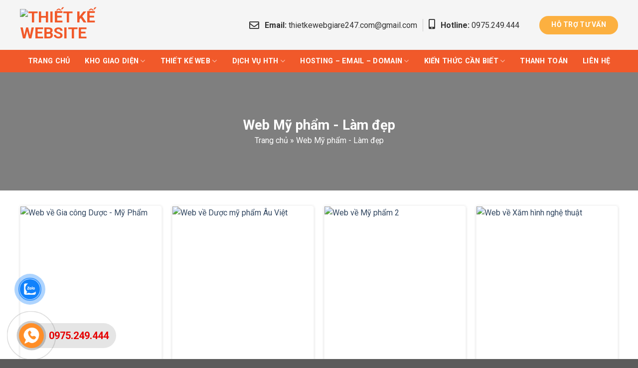

--- FILE ---
content_type: text/html; charset=UTF-8
request_url: https://thietkewebgiare247.com/danh-muc/web-my-pham-lam-dep/
body_size: 31844
content:
<!DOCTYPE html>
<!--[if IE 9 ]> <html lang="vi" class="ie9 loading-site no-js"> <![endif]-->
<!--[if IE 8 ]> <html lang="vi" class="ie8 loading-site no-js"> <![endif]-->
<!--[if (gte IE 9)|!(IE)]><!--><html lang="vi" class="loading-site no-js"> <!--<![endif]-->
<meta http-equiv="content-type" content="text/html;charset=UTF-8" />
<head>
	<meta charset="UTF-8" />
	<link rel="profile" href="https://gmpg.org/xfn/11" />
	<link rel="pingback" href="" />

	<script>(function(html){html.className = html.className.replace(/\bno-js\b/,'js')})(document.documentElement);</script>
<meta name='robots' content='index, follow, max-image-preview:large, max-snippet:-1, max-video-preview:-1' />
<meta name="viewport" content="width=device-width, initial-scale=1, maximum-scale=1" />
	<!-- This site is optimized with the Yoast SEO plugin v26.8 - https://yoast.com/product/yoast-seo-wordpress/ -->
	<title>Web Mỹ phẩm - Làm đẹp - Thiết kế website</title>
	<link rel="canonical" href="https://thietkewebgiare247.com/danh-muc/web-my-pham-lam-dep/" />
	<meta property="og:locale" content="vi_VN" />
	<meta property="og:type" content="article" />
	<meta property="og:title" content="Web Mỹ phẩm - Làm đẹp - Thiết kế website" />
	<meta property="og:url" content="https://thietkewebgiare247.com/danh-muc/web-my-pham-lam-dep/" />
	<meta property="og:site_name" content="Thiết kế website" />
	<meta name="twitter:card" content="summary_large_image" />
	<script type="application/ld+json" class="yoast-schema-graph">{"@context":"https://schema.org","@graph":[{"@type":"CollectionPage","@id":"https://thietkewebgiare247.com/danh-muc/web-my-pham-lam-dep/","url":"https://thietkewebgiare247.com/danh-muc/web-my-pham-lam-dep/","name":"Web Mỹ phẩm - Làm đẹp - Thiết kế website","isPartOf":{"@id":"https://thietkewebgiare247.com/#website"},"primaryImageOfPage":{"@id":"https://thietkewebgiare247.com/danh-muc/web-my-pham-lam-dep/#primaryimage"},"image":{"@id":"https://thietkewebgiare247.com/danh-muc/web-my-pham-lam-dep/#primaryimage"},"thumbnailUrl":"https://thietkewebgiare247.com/wp-content/uploads/2025/12/dici-marpro-vn.png","breadcrumb":{"@id":"https://thietkewebgiare247.com/danh-muc/web-my-pham-lam-dep/#breadcrumb"},"inLanguage":"vi"},{"@type":"ImageObject","inLanguage":"vi","@id":"https://thietkewebgiare247.com/danh-muc/web-my-pham-lam-dep/#primaryimage","url":"https://thietkewebgiare247.com/wp-content/uploads/2025/12/dici-marpro-vn.png","contentUrl":"https://thietkewebgiare247.com/wp-content/uploads/2025/12/dici-marpro-vn.png","width":1366,"height":7476},{"@type":"BreadcrumbList","@id":"https://thietkewebgiare247.com/danh-muc/web-my-pham-lam-dep/#breadcrumb","itemListElement":[{"@type":"ListItem","position":1,"name":"Trang chủ","item":"https://thietkewebgiare247.com/"},{"@type":"ListItem","position":2,"name":"Web Mỹ phẩm - Làm đẹp"}]},{"@type":"WebSite","@id":"https://thietkewebgiare247.com/#website","url":"https://thietkewebgiare247.com/","name":"Thiết kế website","description":"thiết kế web giá rẻ","potentialAction":[{"@type":"SearchAction","target":{"@type":"EntryPoint","urlTemplate":"https://thietkewebgiare247.com/?s={search_term_string}"},"query-input":{"@type":"PropertyValueSpecification","valueRequired":true,"valueName":"search_term_string"}}],"inLanguage":"vi"}]}</script>
	<!-- / Yoast SEO plugin. -->


<style id='wp-img-auto-sizes-contain-inline-css' type='text/css'>
img:is([sizes=auto i],[sizes^="auto," i]){contain-intrinsic-size:3000px 1500px}
/*# sourceURL=wp-img-auto-sizes-contain-inline-css */
</style>
<!-- <link rel='stylesheet' id='main-style-css' href='https://thietkewebgiare247.com/wp-content/themes/flatsome-child/main.css' type='text/css' media='all' /> -->
<link rel="stylesheet" type="text/css" href="//thietkewebgiare247.com/wp-content/cache/wpfc-minified/q7s8d80t/a4m8k.css" media="all"/>
<style id='classic-theme-styles-inline-css' type='text/css'>
/*! This file is auto-generated */
.wp-block-button__link{color:#fff;background-color:#32373c;border-radius:9999px;box-shadow:none;text-decoration:none;padding:calc(.667em + 2px) calc(1.333em + 2px);font-size:1.125em}.wp-block-file__button{background:#32373c;color:#fff;text-decoration:none}
/*# sourceURL=/wp-includes/css/classic-themes.min.css */
</style>
<style id='font-awesome-svg-styles-default-inline-css' type='text/css'>
.svg-inline--fa {
  display: inline-block;
  height: 1em;
  overflow: visible;
  vertical-align: -.125em;
}
/*# sourceURL=font-awesome-svg-styles-default-inline-css */
</style>
<!-- <link rel='stylesheet' id='font-awesome-svg-styles-css' href='https://thietkewebgiare247.com/wp-content/uploads/font-awesome/v5.11.2/css/svg-with-js.css' type='text/css' media='all' /> -->
<link rel="stylesheet" type="text/css" href="//thietkewebgiare247.com/wp-content/cache/wpfc-minified/d2iqqfpl/a4m8k.css" media="all"/>
<style id='font-awesome-svg-styles-inline-css' type='text/css'>
   .wp-block-font-awesome-icon svg::before,
   .wp-rich-text-font-awesome-icon svg::before {content: unset;}
/*# sourceURL=font-awesome-svg-styles-inline-css */
</style>
<style id='woocommerce-inline-inline-css' type='text/css'>
.woocommerce form .form-row .required { visibility: visible; }
/*# sourceURL=woocommerce-inline-inline-css */
</style>
<!-- <link rel='stylesheet' id='cmoz-style-css' href='https://thietkewebgiare247.com/wp-content/plugins/contact-me-on-zalo/assets/css/style-2.css' type='text/css' media='all' /> -->
<!-- <link rel='stylesheet' id='flatsome-icons-css' href='https://thietkewebgiare247.com/wp-content/themes/flatsome/assets/css/fl-icons.css' type='text/css' media='all' /> -->
<link rel="stylesheet" type="text/css" href="//thietkewebgiare247.com/wp-content/cache/wpfc-minified/7yfsr80g/a4m8k.css" media="all"/>
<link rel='stylesheet' id='font-awesome-official-css' href='https://use.fontawesome.com/releases/v5.11.2/css/all.css' type='text/css' media='all' integrity="sha384-KA6wR/X5RY4zFAHpv/CnoG2UW1uogYfdnP67Uv7eULvTveboZJg0qUpmJZb5VqzN" crossorigin="anonymous" />
<!-- <link rel='stylesheet' id='ms-main-css' href='https://thietkewebgiare247.com/wp-content/plugins/masterslider/public/assets/css/masterslider.main.css' type='text/css' media='all' /> -->
<!-- <link rel='stylesheet' id='ms-custom-css' href='https://thietkewebgiare247.com/wp-content/uploads/masterslider/custom.css' type='text/css' media='all' /> -->
<!-- <link rel='stylesheet' id='flatsome-main-css' href='https://thietkewebgiare247.com/wp-content/themes/flatsome/assets/css/flatsome.css' type='text/css' media='all' /> -->
<!-- <link rel='stylesheet' id='flatsome-shop-css' href='https://thietkewebgiare247.com/wp-content/themes/flatsome/assets/css/flatsome-shop.css' type='text/css' media='all' /> -->
<!-- <link rel='stylesheet' id='flatsome-style-css' href='https://thietkewebgiare247.com/wp-content/themes/flatsome-child/style.css' type='text/css' media='all' /> -->
<link rel="stylesheet" type="text/css" href="//thietkewebgiare247.com/wp-content/cache/wpfc-minified/eepdup6s/a4m8k.css" media="all"/>
<link rel='stylesheet' id='flatsome-googlefonts-css' href='//fonts.googleapis.com/css?family=Roboto%3Aregular%2C700%2Cregular%2C700%2Cregular&#038;display=swap' type='text/css' media='all' />
<link rel='stylesheet' id='font-awesome-official-v4shim-css' href='https://use.fontawesome.com/releases/v5.11.2/css/v4-shims.css' type='text/css' media='all' integrity="sha384-/EdpJd7d6gGFiQ/vhh7iOjiZdf4+6K4al/XrX6FxxZwDSrAdWxAynr4p/EA/vyPQ" crossorigin="anonymous" />
<style id='font-awesome-official-v4shim-inline-css' type='text/css'>
@font-face {
font-family: "FontAwesome";
font-display: block;
src: url("https://use.fontawesome.com/releases/v5.11.2/webfonts/fa-brands-400.eot"),
		url("https://use.fontawesome.com/releases/v5.11.2/webfonts/fa-brands-400.eot?#iefix") format("embedded-opentype"),
		url("https://use.fontawesome.com/releases/v5.11.2/webfonts/fa-brands-400.woff2") format("woff2"),
		url("https://use.fontawesome.com/releases/v5.11.2/webfonts/fa-brands-400.woff") format("woff"),
		url("https://use.fontawesome.com/releases/v5.11.2/webfonts/fa-brands-400.ttf") format("truetype"),
		url("https://use.fontawesome.com/releases/v5.11.2/webfonts/fa-brands-400.svg#fontawesome") format("svg");
}

@font-face {
font-family: "FontAwesome";
font-display: block;
src: url("https://use.fontawesome.com/releases/v5.11.2/webfonts/fa-solid-900.eot"),
		url("https://use.fontawesome.com/releases/v5.11.2/webfonts/fa-solid-900.eot?#iefix") format("embedded-opentype"),
		url("https://use.fontawesome.com/releases/v5.11.2/webfonts/fa-solid-900.woff2") format("woff2"),
		url("https://use.fontawesome.com/releases/v5.11.2/webfonts/fa-solid-900.woff") format("woff"),
		url("https://use.fontawesome.com/releases/v5.11.2/webfonts/fa-solid-900.ttf") format("truetype"),
		url("https://use.fontawesome.com/releases/v5.11.2/webfonts/fa-solid-900.svg#fontawesome") format("svg");
}

@font-face {
font-family: "FontAwesome";
font-display: block;
src: url("https://use.fontawesome.com/releases/v5.11.2/webfonts/fa-regular-400.eot"),
		url("https://use.fontawesome.com/releases/v5.11.2/webfonts/fa-regular-400.eot?#iefix") format("embedded-opentype"),
		url("https://use.fontawesome.com/releases/v5.11.2/webfonts/fa-regular-400.woff2") format("woff2"),
		url("https://use.fontawesome.com/releases/v5.11.2/webfonts/fa-regular-400.woff") format("woff"),
		url("https://use.fontawesome.com/releases/v5.11.2/webfonts/fa-regular-400.ttf") format("truetype"),
		url("https://use.fontawesome.com/releases/v5.11.2/webfonts/fa-regular-400.svg#fontawesome") format("svg");
unicode-range: U+F004-F005,U+F007,U+F017,U+F022,U+F024,U+F02E,U+F03E,U+F044,U+F057-F059,U+F06E,U+F070,U+F075,U+F07B-F07C,U+F080,U+F086,U+F089,U+F094,U+F09D,U+F0A0,U+F0A4-F0A7,U+F0C5,U+F0C7-F0C8,U+F0E0,U+F0EB,U+F0F3,U+F0F8,U+F0FE,U+F111,U+F118-F11A,U+F11C,U+F133,U+F144,U+F146,U+F14A,U+F14D-F14E,U+F150-F152,U+F15B-F15C,U+F164-F165,U+F185-F186,U+F191-F192,U+F1AD,U+F1C1-F1C9,U+F1CD,U+F1D8,U+F1E3,U+F1EA,U+F1F6,U+F1F9,U+F20A,U+F247-F249,U+F24D,U+F254-F25B,U+F25D,U+F267,U+F271-F274,U+F279,U+F28B,U+F28D,U+F2B5-F2B6,U+F2B9,U+F2BB,U+F2BD,U+F2C1-F2C2,U+F2D0,U+F2D2,U+F2DC,U+F2ED,U+F328,U+F358-F35B,U+F3A5,U+F3D1,U+F410,U+F4AD;
}
/*# sourceURL=font-awesome-official-v4shim-inline-css */
</style>
<script type="text/javascript" src="https://thietkewebgiare247.com/wp-includes/js/jquery/jquery.min.js" id="jquery-core-js"></script>
<script type="text/javascript" src="https://thietkewebgiare247.com/wp-includes/js/jquery/jquery-migrate.min.js" id="jquery-migrate-js"></script>
<script>var ms_grabbing_curosr='https://thietkewebgiare247.com/wp-content/plugins/masterslider/public/assets/css/common/grabbing.cur',ms_grab_curosr='https://thietkewebgiare247.com/wp-content/plugins/masterslider/public/assets/css/common/grab.cur';</script>
<meta name="generator" content="MasterSlider 3.2.14 - Responsive Touch Image Slider" />
<style>.bg{opacity: 0; transition: opacity 1s; -webkit-transition: opacity 1s;} .bg-loaded{opacity: 1;}</style><!--[if IE]><link rel="stylesheet" type="text/css" href="https://thietkewebgiare247.com/wp-content/themes/flatsome/assets/css/ie-fallback.css"><script src="//cdnjs.cloudflare.com/ajax/libs/html5shiv/3.6.1/html5shiv.js"></script><script>var head = document.getElementsByTagName('head')[0],style = document.createElement('style');style.type = 'text/css';style.styleSheet.cssText = ':before,:after{content:none !important';head.appendChild(style);setTimeout(function(){head.removeChild(style);}, 0);</script><script src="https://thietkewebgiare247.com/wp-content/themes/flatsome/assets/libs/ie-flexibility.js"></script><![endif]--><script src="https://analytics.ahrefs.com/analytics.js" data-key="q8BDkSA50PL2jx/Aox1Vcw" async></script>

<!-- Google Tag Manager -->
<script>(function(w,d,s,l,i){w[l]=w[l]||[];w[l].push({'gtm.start':
new Date().getTime(),event:'gtm.js'});var f=d.getElementsByTagName(s)[0],
j=d.createElement(s),dl=l!='dataLayer'?'&l='+l:'';j.async=true;j.src=
'https://www.googletagmanager.com/gtm.js?id='+i+dl;f.parentNode.insertBefore(j,f);
})(window,document,'script','dataLayer','GTM-PCSQGG2');</script>
<!-- End Google Tag Manager -->

<meta name="google-adsense-account" content="ca-pub-6643838856132531">	<noscript><style>.woocommerce-product-gallery{ opacity: 1 !important; }</style></noscript>
	<link rel="icon" href="https://thietkewebgiare247.com/wp-content/uploads/2021/02/cropped-File_Logo-32x32.png" sizes="32x32" />
<link rel="icon" href="https://thietkewebgiare247.com/wp-content/uploads/2021/02/cropped-File_Logo-192x192.png" sizes="192x192" />
<link rel="apple-touch-icon" href="https://thietkewebgiare247.com/wp-content/uploads/2021/02/cropped-File_Logo-180x180.png" />
<meta name="msapplication-TileImage" content="https://thietkewebgiare247.com/wp-content/uploads/2021/02/cropped-File_Logo-270x270.png" />
<style id="custom-css" type="text/css">:root {--primary-color: #f1592a;}.full-width .ubermenu-nav, .container, .row{max-width: 1230px}.row.row-collapse{max-width: 1200px}.row.row-small{max-width: 1222.5px}.row.row-large{max-width: 1260px}.header-main{height: 100px}#logo img{max-height: 100px}#logo{width:270px;}.stuck #logo img{padding:15px 0;}.header-bottom{min-height: 45px}.header-top{min-height: 30px}.transparent .header-main{height: 90px}.transparent #logo img{max-height: 90px}.has-transparent + .page-title:first-of-type,.has-transparent + #main > .page-title,.has-transparent + #main > div > .page-title,.has-transparent + #main .page-header-wrapper:first-of-type .page-title{padding-top: 170px;}.header.show-on-scroll,.stuck .header-main{height:90px!important}.stuck #logo img{max-height: 90px!important}.header-bg-color, .header-wrapper {background-color: #f5f5f5}.header-bottom {background-color: #f1592a}.stuck .header-main .nav > li > a{line-height: 50px }.header-bottom-nav > li > a{line-height: 25px }@media (max-width: 549px) {.header-main{height: 70px}#logo img{max-height: 70px}}/* Color */.accordion-title.active, .has-icon-bg .icon .icon-inner,.logo a, .primary.is-underline, .primary.is-link, .badge-outline .badge-inner, .nav-outline > li.active> a,.nav-outline >li.active > a, .cart-icon strong,[data-color='primary'], .is-outline.primary{color: #f1592a;}/* Color !important */[data-text-color="primary"]{color: #f1592a!important;}/* Background Color */[data-text-bg="primary"]{background-color: #f1592a;}/* Background */.scroll-to-bullets a,.featured-title, .label-new.menu-item > a:after, .nav-pagination > li > .current,.nav-pagination > li > span:hover,.nav-pagination > li > a:hover,.has-hover:hover .badge-outline .badge-inner,button[type="submit"], .button.wc-forward:not(.checkout):not(.checkout-button), .button.submit-button, .button.primary:not(.is-outline),.featured-table .title,.is-outline:hover, .has-icon:hover .icon-label,.nav-dropdown-bold .nav-column li > a:hover, .nav-dropdown.nav-dropdown-bold > li > a:hover, .nav-dropdown-bold.dark .nav-column li > a:hover, .nav-dropdown.nav-dropdown-bold.dark > li > a:hover, .is-outline:hover, .tagcloud a:hover,.grid-tools a, input[type='submit']:not(.is-form), .box-badge:hover .box-text, input.button.alt,.nav-box > li > a:hover,.nav-box > li.active > a,.nav-pills > li.active > a ,.current-dropdown .cart-icon strong, .cart-icon:hover strong, .nav-line-bottom > li > a:before, .nav-line-grow > li > a:before, .nav-line > li > a:before,.banner, .header-top, .slider-nav-circle .flickity-prev-next-button:hover svg, .slider-nav-circle .flickity-prev-next-button:hover .arrow, .primary.is-outline:hover, .button.primary:not(.is-outline), input[type='submit'].primary, input[type='submit'].primary, input[type='reset'].button, input[type='button'].primary, .badge-inner{background-color: #f1592a;}/* Border */.nav-vertical.nav-tabs > li.active > a,.scroll-to-bullets a.active,.nav-pagination > li > .current,.nav-pagination > li > span:hover,.nav-pagination > li > a:hover,.has-hover:hover .badge-outline .badge-inner,.accordion-title.active,.featured-table,.is-outline:hover, .tagcloud a:hover,blockquote, .has-border, .cart-icon strong:after,.cart-icon strong,.blockUI:before, .processing:before,.loading-spin, .slider-nav-circle .flickity-prev-next-button:hover svg, .slider-nav-circle .flickity-prev-next-button:hover .arrow, .primary.is-outline:hover{border-color: #f1592a}.nav-tabs > li.active > a{border-top-color: #f1592a}.widget_shopping_cart_content .blockUI.blockOverlay:before { border-left-color: #f1592a }.woocommerce-checkout-review-order .blockUI.blockOverlay:before { border-left-color: #f1592a }/* Fill */.slider .flickity-prev-next-button:hover svg,.slider .flickity-prev-next-button:hover .arrow{fill: #f1592a;}/* Background Color */[data-icon-label]:after, .secondary.is-underline:hover,.secondary.is-outline:hover,.icon-label,.button.secondary:not(.is-outline),.button.alt:not(.is-outline), .badge-inner.on-sale, .button.checkout, .single_add_to_cart_button, .current .breadcrumb-step{ background-color:#f1592a; }[data-text-bg="secondary"]{background-color: #f1592a;}/* Color */.secondary.is-underline,.secondary.is-link, .secondary.is-outline,.stars a.active, .star-rating:before, .woocommerce-page .star-rating:before,.star-rating span:before, .color-secondary{color: #f1592a}/* Color !important */[data-text-color="secondary"]{color: #f1592a!important;}/* Border */.secondary.is-outline:hover{border-color:#f1592a}.success.is-underline:hover,.success.is-outline:hover,.success{background-color: #3ab54b}.success-color, .success.is-link, .success.is-outline{color: #3ab54b;}.success-border{border-color: #3ab54b!important;}/* Color !important */[data-text-color="success"]{color: #3ab54b!important;}/* Background Color */[data-text-bg="success"]{background-color: #3ab54b;}body{font-family:"Roboto", sans-serif}body{font-weight: 0}.nav > li > a {font-family:"Roboto", sans-serif;}.mobile-sidebar-levels-2 .nav > li > ul > li > a {font-family:"Roboto", sans-serif;}.nav > li > a {font-weight: 700;}.mobile-sidebar-levels-2 .nav > li > ul > li > a {font-weight: 700;}h1,h2,h3,h4,h5,h6,.heading-font, .off-canvas-center .nav-sidebar.nav-vertical > li > a{font-family: "Roboto", sans-serif;}h1,h2,h3,h4,h5,h6,.heading-font,.banner h1,.banner h2{font-weight: 700;}.alt-font{font-family: "Roboto", sans-serif;}.alt-font{font-weight: 0!important;}.header:not(.transparent) .header-bottom-nav.nav > li > a{color: #ffffff;}@media screen and (min-width: 550px){.products .box-vertical .box-image{min-width: 300px!important;width: 300px!important;}}/* Custom CSS */.thongso-sec tbody {box-shadow:0 3px 6px -4px rgb(0 0 0 / 16%), 0 3px 6px rgb(0 0 0 / 23%); border-radius:10px;}.thongso-sec tr {border:none !important}.thongso-sec td {padding: 20px 15px 20px 15px !important; border:1px solid #ddd; border-bottom:none;}td {padding-left: 10px !important;}.table-but {margin:0; background-color:#f1592a; color:#fff; border-radius:7px; font-weight:500;}.ms-slide-info.ms-dir-h {display: none;}.section-package #package-box {margin-top: 40px;}.package-box {display:flex;}.package-box .package-head {height: 141px;position: relative;}.package-box .column-1 .column-content {border-bottom: #d0d0d0 solid 1px;}.package-select {text-align: center;height: 70px;border-bottom: #d0d0d0 solid 1px;position: relative;}.table-row {width: 100%;min-height: 40px;}.package-box .column-1 .row-item {font-size: 15px;}.package-box .column-1 .row-item {border-left: #d0d0d0 solid 1px;line-height: 22px;padding: 10px 15px;height: 45px;}.row-item:not(:last-child) {box-shadow: 0 1px 0 0 #d0d0d0;}.row-item {position: relative;}.package-box .column-1 {width: 48%;}.package-box .column-2, .package-box .column-3, .package-box .column-4, .package-box .column-5 {width: 18%;}.package-box .pricing01 {border-top: 0;}.pricing01 {border: 1px solid #DDD;margin-bottom: 30px;text-align: center;}.package-box .column-2 .package-head-content {height: 125px;margin-top: 20px;background: #00a651;position: relative;}.section-package .pricing-title {padding: 0 10px;position: absolute;top: 50%;left: 50%;transform: translate(-50%,-50%);width: 100%;}.pricing01 .pricing-title {margin-bottom: 30px;}.section-package .pricing01 .pricing-title h2 {color: #fff;}.pricing01 .pricing-title h2 {font-size: 24px;margin: 0;transition: all .2s ease-in-out;}.section-package .pricing01 .pricing-title small {color: #fff;font-style: initial;padding-top: 5px;display: inline-block;line-height: 18px;font-size: 13px;}small, .small {font-weight: 400;}.pricing01 .pricing-box .sup {font-size: 24px;font-weight: bold;line-height: 1;vertical-align: top;margin-right: 10px; color:#fff;}.pricing01 .pricing-box .price {font-size: 40px;font-weight: bold;font-family: "Dosis", "Poppins", sans-serif;line-height: 1; color:#fff;}.package-box .column-2 .column-content {border-left: #d0d0d0 solid 1px;}.section-package .pricing01 .pricing-footer {border-bottom: 1px solid #ddd;padding-top: 11px;padding-bottom: 11px;}.pricing01 .pricing-footer {padding: 0 0 30px 0;}.btn:not(:disabled):not(.disabled) {cursor: pointer;}.btn-pill {border-radius: 60px;}.btn-primary {background-color: #F1592A;border-color: #F1592A; color:#fff;}.btn {height: auto;line-height: normal;padding: 10px 20px;font-weight: 400;color: #FFF;font-size: 14px;font-family: "Poppins", sans-serif;}.btn {display: inline-block;text-align: center;white-space: nowrap;vertical-align: middle;user-select: none;border: 1px solid transparent;transition: color 0.15s ease-in-out, background-color 0.15s ease-in-out, border-color 0.15s ease-in-out, box-shadow 0.15s ease-in-out; margin-bottom:4.3px; margin-right:0;}.section-package .pricing01 .fas {font-size: 21px;color: #ff0000;}.fa-check:before {content: "f00c";}.package-box .column-3 .package-head-content {background: #ffb412;margin-top: 10px;height: 135px;position: relative;}.package-box .column-3 .column-content {width: 100%;border-top: none;}.row-item {line-height: 22px;padding: 10px 15px;position: relative;height: 45px;}.package-box .column-4 .package-head-content {height: 145px;background: #177dcc;position: relative;}.package-box .column-5 .package-head-content {height: 145px;background: #f00909;position: relative;}.section-package p {margin-bottom:0}.goi-mobile1 {background-color:#00a651; color:#fff; font-size:20px; font-weight:600;}.goi-mobile2 {background-color:#ffb412; color:#fff; font-size:20px; font-weight:600;}.goi-mobile3 {background-color:#177dcc; color:#fff; font-size:20px; font-weight:600;}.goi-mobile4 {background-color:#f00909; color:#fff; font-size:20px; font-weight:600;}.accordion-title.active {border:none;}.accordion-inner {padding: 10px; background-color:#fff; color:#777; font-size:17px; font-weight:300;}.accordion-title.active {color:#fff !important;}.maulogo-col .col-inner {padding:10px}.box-nhiemvu .box-text {min-height:85px}.banggia-seo .fa {color:#f1592a;}.goi1-col .col-inner {background-image: linear-gradient(to top,#e2042d,#ffc000); padding:10px 10px 10px 50px;}.goi2-col .col-inner {background-image: linear-gradient(to top,#d40063,#1e5799); padding:10px 10px 10px 50px;}.row-bangiaseo p {margin-bottom:0;}.goi3-col .col-inner {background-image: linear-gradient(to top,#ffc000,#cb24da); padding:10px 10px 10px 50px;}.goi4-col .col-inner {background-image: linear-gradient(to top,#5b05ea,#2ae97b); padding:10px 10px 10px 50px;}.bghost-col .col-inner {padding-top:5px;}.bghost-col p {margin-bottom:10px;}.bghost-gia {border-bottom:1px dashed; border-top:5px solid #f1592a;}.sslform-section input[type='text'] {border-radius:7px;}.sslform-section input[type='email'] {border-radius:7px;}.sslform-section input[type='tel'] {border-radius:7px;}.sslform-section input[type='submit'] {border-radius:99px; background-color:#fcb040 !important; padding-left:30px; padding-right:30px;}.page-id-3246 .row-formdk {display:none;}.dichvu-marcol .icon-box {position:relative; bottom:40px;}.dichvu-marcol .col-inner {border-radius:10px;}.dichvu-marcol li {margin-bottom:0}.dichvu-marcol ol {margin-bottom:10px;}.dichvu-marcol .icon-box-img {margin-bottom:0;}.dichvu-marcol h3 {margin-bottom:0px;}.quytrinh-box .col-inner {border-radius:99px;}.quytrinh-box p {margin-bottom:0;}.quytrinh-box:before {content: '';display: inline-block;width: 66px;height: 1px;background: #FFF;position: absolute;top: 50%; right:-65px}.quytrinh-box2 .col-inner {border-radius:99px;}.quytrinh-box2 p {margin-bottom:0;}.quytrinh-box2:before {content: '';display: inline-block;width: 66px;height: 1px;background: #FFF;position: absolute;top: 50%; left:-65px}.taisao-col .col-inner {border-radius:7px;}.single-page ul ul {margin: 0;list-style: square;}.master-slider .ms-container:nth-child(2) {display: none;}/* Custom CSS Mobile */@media (max-width: 549px){.dichvu-marcol .icon-box {bottom:0}.dichvu-marcol .col-inner {padding:10px 20px 20px 20px !important}}.label-new.menu-item > a:after{content:"New";}.label-hot.menu-item > a:after{content:"Hot";}.label-sale.menu-item > a:after{content:"Sale";}.label-popular.menu-item > a:after{content:"Popular";}</style><style id="infinite-scroll-css" type="text/css">.page-load-status,.archive .woocommerce-pagination {display: none;}</style>	<script async src="https://pagead2.googlesyndication.com/pagead/js/adsbygoogle.js?client=ca-pub-6643838856132531"
     crossorigin="anonymous"></script>
<style id='global-styles-inline-css' type='text/css'>
:root{--wp--preset--aspect-ratio--square: 1;--wp--preset--aspect-ratio--4-3: 4/3;--wp--preset--aspect-ratio--3-4: 3/4;--wp--preset--aspect-ratio--3-2: 3/2;--wp--preset--aspect-ratio--2-3: 2/3;--wp--preset--aspect-ratio--16-9: 16/9;--wp--preset--aspect-ratio--9-16: 9/16;--wp--preset--color--black: #000000;--wp--preset--color--cyan-bluish-gray: #abb8c3;--wp--preset--color--white: #ffffff;--wp--preset--color--pale-pink: #f78da7;--wp--preset--color--vivid-red: #cf2e2e;--wp--preset--color--luminous-vivid-orange: #ff6900;--wp--preset--color--luminous-vivid-amber: #fcb900;--wp--preset--color--light-green-cyan: #7bdcb5;--wp--preset--color--vivid-green-cyan: #00d084;--wp--preset--color--pale-cyan-blue: #8ed1fc;--wp--preset--color--vivid-cyan-blue: #0693e3;--wp--preset--color--vivid-purple: #9b51e0;--wp--preset--gradient--vivid-cyan-blue-to-vivid-purple: linear-gradient(135deg,rgb(6,147,227) 0%,rgb(155,81,224) 100%);--wp--preset--gradient--light-green-cyan-to-vivid-green-cyan: linear-gradient(135deg,rgb(122,220,180) 0%,rgb(0,208,130) 100%);--wp--preset--gradient--luminous-vivid-amber-to-luminous-vivid-orange: linear-gradient(135deg,rgb(252,185,0) 0%,rgb(255,105,0) 100%);--wp--preset--gradient--luminous-vivid-orange-to-vivid-red: linear-gradient(135deg,rgb(255,105,0) 0%,rgb(207,46,46) 100%);--wp--preset--gradient--very-light-gray-to-cyan-bluish-gray: linear-gradient(135deg,rgb(238,238,238) 0%,rgb(169,184,195) 100%);--wp--preset--gradient--cool-to-warm-spectrum: linear-gradient(135deg,rgb(74,234,220) 0%,rgb(151,120,209) 20%,rgb(207,42,186) 40%,rgb(238,44,130) 60%,rgb(251,105,98) 80%,rgb(254,248,76) 100%);--wp--preset--gradient--blush-light-purple: linear-gradient(135deg,rgb(255,206,236) 0%,rgb(152,150,240) 100%);--wp--preset--gradient--blush-bordeaux: linear-gradient(135deg,rgb(254,205,165) 0%,rgb(254,45,45) 50%,rgb(107,0,62) 100%);--wp--preset--gradient--luminous-dusk: linear-gradient(135deg,rgb(255,203,112) 0%,rgb(199,81,192) 50%,rgb(65,88,208) 100%);--wp--preset--gradient--pale-ocean: linear-gradient(135deg,rgb(255,245,203) 0%,rgb(182,227,212) 50%,rgb(51,167,181) 100%);--wp--preset--gradient--electric-grass: linear-gradient(135deg,rgb(202,248,128) 0%,rgb(113,206,126) 100%);--wp--preset--gradient--midnight: linear-gradient(135deg,rgb(2,3,129) 0%,rgb(40,116,252) 100%);--wp--preset--font-size--small: 13px;--wp--preset--font-size--medium: 20px;--wp--preset--font-size--large: 36px;--wp--preset--font-size--x-large: 42px;--wp--preset--spacing--20: 0.44rem;--wp--preset--spacing--30: 0.67rem;--wp--preset--spacing--40: 1rem;--wp--preset--spacing--50: 1.5rem;--wp--preset--spacing--60: 2.25rem;--wp--preset--spacing--70: 3.38rem;--wp--preset--spacing--80: 5.06rem;--wp--preset--shadow--natural: 6px 6px 9px rgba(0, 0, 0, 0.2);--wp--preset--shadow--deep: 12px 12px 50px rgba(0, 0, 0, 0.4);--wp--preset--shadow--sharp: 6px 6px 0px rgba(0, 0, 0, 0.2);--wp--preset--shadow--outlined: 6px 6px 0px -3px rgb(255, 255, 255), 6px 6px rgb(0, 0, 0);--wp--preset--shadow--crisp: 6px 6px 0px rgb(0, 0, 0);}:where(.is-layout-flex){gap: 0.5em;}:where(.is-layout-grid){gap: 0.5em;}body .is-layout-flex{display: flex;}.is-layout-flex{flex-wrap: wrap;align-items: center;}.is-layout-flex > :is(*, div){margin: 0;}body .is-layout-grid{display: grid;}.is-layout-grid > :is(*, div){margin: 0;}:where(.wp-block-columns.is-layout-flex){gap: 2em;}:where(.wp-block-columns.is-layout-grid){gap: 2em;}:where(.wp-block-post-template.is-layout-flex){gap: 1.25em;}:where(.wp-block-post-template.is-layout-grid){gap: 1.25em;}.has-black-color{color: var(--wp--preset--color--black) !important;}.has-cyan-bluish-gray-color{color: var(--wp--preset--color--cyan-bluish-gray) !important;}.has-white-color{color: var(--wp--preset--color--white) !important;}.has-pale-pink-color{color: var(--wp--preset--color--pale-pink) !important;}.has-vivid-red-color{color: var(--wp--preset--color--vivid-red) !important;}.has-luminous-vivid-orange-color{color: var(--wp--preset--color--luminous-vivid-orange) !important;}.has-luminous-vivid-amber-color{color: var(--wp--preset--color--luminous-vivid-amber) !important;}.has-light-green-cyan-color{color: var(--wp--preset--color--light-green-cyan) !important;}.has-vivid-green-cyan-color{color: var(--wp--preset--color--vivid-green-cyan) !important;}.has-pale-cyan-blue-color{color: var(--wp--preset--color--pale-cyan-blue) !important;}.has-vivid-cyan-blue-color{color: var(--wp--preset--color--vivid-cyan-blue) !important;}.has-vivid-purple-color{color: var(--wp--preset--color--vivid-purple) !important;}.has-black-background-color{background-color: var(--wp--preset--color--black) !important;}.has-cyan-bluish-gray-background-color{background-color: var(--wp--preset--color--cyan-bluish-gray) !important;}.has-white-background-color{background-color: var(--wp--preset--color--white) !important;}.has-pale-pink-background-color{background-color: var(--wp--preset--color--pale-pink) !important;}.has-vivid-red-background-color{background-color: var(--wp--preset--color--vivid-red) !important;}.has-luminous-vivid-orange-background-color{background-color: var(--wp--preset--color--luminous-vivid-orange) !important;}.has-luminous-vivid-amber-background-color{background-color: var(--wp--preset--color--luminous-vivid-amber) !important;}.has-light-green-cyan-background-color{background-color: var(--wp--preset--color--light-green-cyan) !important;}.has-vivid-green-cyan-background-color{background-color: var(--wp--preset--color--vivid-green-cyan) !important;}.has-pale-cyan-blue-background-color{background-color: var(--wp--preset--color--pale-cyan-blue) !important;}.has-vivid-cyan-blue-background-color{background-color: var(--wp--preset--color--vivid-cyan-blue) !important;}.has-vivid-purple-background-color{background-color: var(--wp--preset--color--vivid-purple) !important;}.has-black-border-color{border-color: var(--wp--preset--color--black) !important;}.has-cyan-bluish-gray-border-color{border-color: var(--wp--preset--color--cyan-bluish-gray) !important;}.has-white-border-color{border-color: var(--wp--preset--color--white) !important;}.has-pale-pink-border-color{border-color: var(--wp--preset--color--pale-pink) !important;}.has-vivid-red-border-color{border-color: var(--wp--preset--color--vivid-red) !important;}.has-luminous-vivid-orange-border-color{border-color: var(--wp--preset--color--luminous-vivid-orange) !important;}.has-luminous-vivid-amber-border-color{border-color: var(--wp--preset--color--luminous-vivid-amber) !important;}.has-light-green-cyan-border-color{border-color: var(--wp--preset--color--light-green-cyan) !important;}.has-vivid-green-cyan-border-color{border-color: var(--wp--preset--color--vivid-green-cyan) !important;}.has-pale-cyan-blue-border-color{border-color: var(--wp--preset--color--pale-cyan-blue) !important;}.has-vivid-cyan-blue-border-color{border-color: var(--wp--preset--color--vivid-cyan-blue) !important;}.has-vivid-purple-border-color{border-color: var(--wp--preset--color--vivid-purple) !important;}.has-vivid-cyan-blue-to-vivid-purple-gradient-background{background: var(--wp--preset--gradient--vivid-cyan-blue-to-vivid-purple) !important;}.has-light-green-cyan-to-vivid-green-cyan-gradient-background{background: var(--wp--preset--gradient--light-green-cyan-to-vivid-green-cyan) !important;}.has-luminous-vivid-amber-to-luminous-vivid-orange-gradient-background{background: var(--wp--preset--gradient--luminous-vivid-amber-to-luminous-vivid-orange) !important;}.has-luminous-vivid-orange-to-vivid-red-gradient-background{background: var(--wp--preset--gradient--luminous-vivid-orange-to-vivid-red) !important;}.has-very-light-gray-to-cyan-bluish-gray-gradient-background{background: var(--wp--preset--gradient--very-light-gray-to-cyan-bluish-gray) !important;}.has-cool-to-warm-spectrum-gradient-background{background: var(--wp--preset--gradient--cool-to-warm-spectrum) !important;}.has-blush-light-purple-gradient-background{background: var(--wp--preset--gradient--blush-light-purple) !important;}.has-blush-bordeaux-gradient-background{background: var(--wp--preset--gradient--blush-bordeaux) !important;}.has-luminous-dusk-gradient-background{background: var(--wp--preset--gradient--luminous-dusk) !important;}.has-pale-ocean-gradient-background{background: var(--wp--preset--gradient--pale-ocean) !important;}.has-electric-grass-gradient-background{background: var(--wp--preset--gradient--electric-grass) !important;}.has-midnight-gradient-background{background: var(--wp--preset--gradient--midnight) !important;}.has-small-font-size{font-size: var(--wp--preset--font-size--small) !important;}.has-medium-font-size{font-size: var(--wp--preset--font-size--medium) !important;}.has-large-font-size{font-size: var(--wp--preset--font-size--large) !important;}.has-x-large-font-size{font-size: var(--wp--preset--font-size--x-large) !important;}
/*# sourceURL=global-styles-inline-css */
</style>
<!-- <link rel='stylesheet' id='wc-blocks-style-css' href='https://thietkewebgiare247.com/wp-content/plugins/woocommerce/assets/client/blocks/wc-blocks.css' type='text/css' media='all' /> -->
<!-- <link rel='stylesheet' id='lv_css-css' href='https://thietkewebgiare247.com/wp-content/plugins/quick-call-button/assets/css/quick-call-button.css' type='text/css' media='all' /> -->
<link rel="stylesheet" type="text/css" href="//thietkewebgiare247.com/wp-content/cache/wpfc-minified/7ijsquzw/a4m8k.css" media="all"/>
</head>

<body  class="archive tax-product_cat term-web-my-pham-lam-dep term-32 wp-theme-flatsome wp-child-theme-flatsome-child theme-flatsome _masterslider _msp_version_3.2.14 woocommerce woocommerce-page woocommerce-no-js lightbox nav-dropdown-has-arrow nav-dropdown-has-shadow nav-dropdown-has-border">


<a class="skip-link screen-reader-text" href="#main">Skip to content</a>

<div id="wrapper">

	
	<header id="header" class="header has-sticky sticky-jump">
		<div class="header-wrapper">
			<div id="top-bar" class="header-top hide-for-sticky nav-dark">
    <div class="flex-row container">
      <div class="flex-col hide-for-medium flex-left">
          <ul class="nav nav-left medium-nav-center nav-small  nav-divided">
                        </ul>
      </div>

      <div class="flex-col hide-for-medium flex-center">
          <ul class="nav nav-center nav-small  nav-divided">
                        </ul>
      </div>

      <div class="flex-col hide-for-medium flex-right">
         <ul class="nav top-bar-nav nav-right nav-small  nav-divided">
              <li id="menu-item-189" class="menu-item menu-item-type-post_type menu-item-object-page menu-item-189 menu-item-design-default"><a href="https://thietkewebgiare247.com/blog/" class="nav-top-link">Blog</a></li>
<li class="header-newsletter-item has-icon">

<a href="#header-newsletter-signup" class="tooltip is-small"
  title="Sign up for Newsletter">

      <i class="icon-envelop"></i>
  
      <span class="header-newsletter-title hide-for-medium">
      Newsletter    </span>
  </a>
	<div id="header-newsletter-signup"
	     class="lightbox-by-id lightbox-content mfp-hide lightbox-white "
	     style="max-width:700px ;padding:0px">
		
  <div class="banner has-hover" id="banner-467913044">
          <div class="banner-inner fill">
        <div class="banner-bg fill" >
            <div class="bg fill bg-fill "></div>
                        <div class="overlay"></div>            
	<div class="is-border is-dashed"
		style="border-color:rgba(255,255,255,.3);border-width:2px 2px 2px 2px;margin:10px;">
	</div>
                    </div>
        <div class="banner-layers container">
            <div class="fill banner-link"></div>               <div id="text-box-258210423" class="text-box banner-layer x10 md-x10 lg-x10 y50 md-y50 lg-y50 res-text">
                     <div data-animate="fadeInUp">           <div class="text-box-content text dark">
              
              <div class="text-inner text-left">
                  <h3 class="uppercase">Sign up for Newsletter</h3><p class="lead">Signup for our newsletter to get notified about sales and new products. Add any text here or remove it.</p><p class="wpcf7-contact-form-not-found"><strong>Lỗi:</strong> Không tìm thấy biểu mẫu liên hệ.</p>              </div>
           </div>
       </div>                     
<style>
#text-box-258210423 {
  width: 60%;
}
#text-box-258210423 .text-box-content {
  font-size: 100%;
}
@media (min-width:550px) {
  #text-box-258210423 {
    width: 50%;
  }
}
</style>
    </div>
         </div>
      </div>

            
<style>
#banner-467913044 {
  padding-top: 500px;
}
#banner-467913044 .bg.bg-loaded {
  background-image: url(https://thietkewebgiare247.com/wp-content/themes/flatsome/assets/img/missing.jpg);
}
#banner-467913044 .overlay {
  background-color: rgba(0,0,0,.4);
}
</style>
  </div>

	</div>
	
	</li>
<li class="html header-social-icons ml-0">
	<div class="social-icons follow-icons" ><a href="http://url" target="_blank" data-label="Facebook"  rel="noopener noreferrer nofollow" class="icon plain facebook tooltip" title="Follow on Facebook"><i class="icon-facebook" ></i></a><a href="http://url" target="_blank" rel="noopener noreferrer nofollow" data-label="Instagram" class="icon plain  instagram tooltip" title="Follow on Instagram"><i class="icon-instagram" ></i></a><a href="http://url" target="_blank"  data-label="Twitter"  rel="noopener noreferrer nofollow" class="icon plain  twitter tooltip" title="Follow on Twitter"><i class="icon-twitter" ></i></a><a href="mailto:your@email" data-label="E-mail"  rel="nofollow" class="icon plain  email tooltip" title="Send us an email"><i class="icon-envelop" ></i></a></div></li>          </ul>
      </div>

            <div class="flex-col show-for-medium flex-grow">
          <ul class="nav nav-center nav-small mobile-nav  nav-divided">
              <li class="html custom html_topbar_left"><a href="#" class="btn_dangky"><span>Đăng ký tư vấn</span></a></li>          </ul>
      </div>
      
    </div>
</div>
<div id="masthead" class="header-main ">
      <div class="header-inner flex-row container logo-left medium-logo-center" role="navigation">

          <!-- Logo -->
          <div id="logo" class="flex-col logo">
            <!-- Header logo -->
<a href="https://thietkewebgiare247.com/" title="Thiết kế website - thiết kế web giá rẻ" rel="home">
    <img width="270" height="100" src="https://thietkewebgiare247.com/wp-content/uploads/2021/02/File_Logo.png" class="header_logo header-logo" alt="Thiết kế website"/><img  width="270" height="100" src="https://thietkewebgiare247.com/wp-content/uploads/2021/02/File_Logo.png" class="header-logo-dark" alt="Thiết kế website"/></a>
          </div>

          <!-- Mobile Left Elements -->
          <div class="flex-col show-for-medium flex-left">
            <ul class="mobile-nav nav nav-left ">
              <li class="nav-icon has-icon">
  <div class="header-button">		<a href="#" data-open="#main-menu" data-pos="left" data-bg="main-menu-overlay" data-color="" class="icon primary button circle is-small" aria-label="Menu" aria-controls="main-menu" aria-expanded="false">
		
		  <i class="icon-menu" ></i>
		  		</a>
	 </div> </li>            </ul>
          </div>

          <!-- Left Elements -->
          <div class="flex-col hide-for-medium flex-left
            flex-grow">
            <ul class="header-nav header-nav-main nav nav-left  nav-uppercase" >
                          </ul>
          </div>

          <!-- Right Elements -->
          <div class="flex-col hide-for-medium flex-right">
            <ul class="header-nav header-nav-main nav nav-right  nav-uppercase">
              <li class="html custom html_topbar_right"><div class="custom-contact">
<p><i class="far fa-envelope"></i> <strong>Email:</strong> thietkewebgiare247.com@gmail.com</p>
<p><i class="fas fa-mobile-alt"></i> <strong>Hotline:</strong> 0975.249.444</p>
</div></li><li class="html custom html_top_right_text"><a href="https://id.zalo.me/account?continue=http%3A%2F%2Fzalo.me%2F0975249444" class="button-contact">Hỗ trợ tư vấn</a></li>            </ul>
          </div>

          <!-- Mobile Right Elements -->
          <div class="flex-col show-for-medium flex-right">
            <ul class="mobile-nav nav nav-right ">
                          </ul>
          </div>

      </div>
     
            <div class="container"><div class="top-divider full-width"></div></div>
      </div><div id="wide-nav" class="header-bottom wide-nav flex-has-center hide-for-medium">
    <div class="flex-row container">

            
                        <div class="flex-col hide-for-medium flex-center">
                <ul class="nav header-nav header-bottom-nav nav-center  nav-size-medium nav-uppercase">
                    <li id="menu-item-226" class="menu-item menu-item-type-custom menu-item-object-custom menu-item-home menu-item-226 menu-item-design-default"><a href="https://thietkewebgiare247.com/" class="nav-top-link">Trang chủ</a></li>
<li id="menu-item-530" class="demo menu-item menu-item-type-taxonomy menu-item-object-product_cat menu-item-has-children menu-item-530 menu-item-design-default has-dropdown"><a href="https://thietkewebgiare247.com/danh-muc/kho-giao-dien/" class="nav-top-link">Kho giao diện<i class="icon-angle-down" ></i></a>
<ul class="sub-menu nav-dropdown nav-dropdown-default">
	<li id="menu-item-2309" class="menu-item menu-item-type-gs_sim menu-item-object-gs_sim menu-item-2309">	<section class="section" id="section_1664235847">
		<div class="bg section-bg fill bg-fill  bg-loaded" >

			
			
			

		</div>

		<div class="section-content relative">
			

<div class="row marginauto bg-white"  id="row-839553882">


	<div id="col-1234603227" class="col pb-0 medium-3 small-12 large-3"  >
		<div class="col-inner"  >
			
			
<h3 class="title-subcustmenu"><span style="color: #ffffff;"><a style="color: #ffffff;" href="https://thietkewebgiare247.com/danh-muc/web-ban-hang/">Bán hàng</a></span></h3>

	<a class="plain" href="https://thietkewebgiare247.com/danh-muc/web-my-pham-lam-dep/"  >	<div class="icon-box featured-box item-subcustmenu icon-box-left text-left"  >
					<div class="icon-box-img" style="width: 40px">
				<div class="icon">
					<div class="icon-inner" >
						<img width="311" height="310" src="https://thietkewebgiare247.com/wp-content/uploads/2020/10/icon-kem-makeup.png" class="attachment-medium size-medium" alt="" decoding="async" fetchpriority="high" srcset="https://thietkewebgiare247.com/wp-content/uploads/2020/10/icon-kem-makeup.png 311w, https://thietkewebgiare247.com/wp-content/uploads/2020/10/icon-kem-makeup-280x280.png 280w, https://thietkewebgiare247.com/wp-content/uploads/2020/10/icon-kem-makeup-300x299.png 300w, https://thietkewebgiare247.com/wp-content/uploads/2020/10/icon-kem-makeup-100x100.png 100w" sizes="(max-width: 311px) 100vw, 311px" />					</div>
				</div>
			</div>
				<div class="icon-box-text last-reset">
									

<span style="font-size: 95%; color: #000000;">Mỹ phẩm - Làm đẹp</span>

		</div>
	</div>
	</a>
	

	<a class="plain" href="https://thietkewebgiare247.com/danh-muc/web-thoi-trang-phu-kien/"  >	<div class="icon-box featured-box item-subcustmenu icon-box-left text-left"  >
					<div class="icon-box-img" style="width: 40px">
				<div class="icon">
					<div class="icon-inner" >
						<img width="495" height="400" src="https://thietkewebgiare247.com/wp-content/uploads/2020/10/dress-dummy-free-fashion-icons-fashion-icon-png-white-clipart-fashion-icon-png-880_711-495x400.jpg" class="attachment-medium size-medium" alt="" decoding="async" srcset="https://thietkewebgiare247.com/wp-content/uploads/2020/10/dress-dummy-free-fashion-icons-fashion-icon-png-white-clipart-fashion-icon-png-880_711-495x400.jpg 495w, https://thietkewebgiare247.com/wp-content/uploads/2020/10/dress-dummy-free-fashion-icons-fashion-icon-png-white-clipart-fashion-icon-png-880_711-768x621.jpg 768w, https://thietkewebgiare247.com/wp-content/uploads/2020/10/dress-dummy-free-fashion-icons-fashion-icon-png-white-clipart-fashion-icon-png-880_711-300x242.jpg 300w, https://thietkewebgiare247.com/wp-content/uploads/2020/10/dress-dummy-free-fashion-icons-fashion-icon-png-white-clipart-fashion-icon-png-880_711-600x485.jpg 600w, https://thietkewebgiare247.com/wp-content/uploads/2020/10/dress-dummy-free-fashion-icons-fashion-icon-png-white-clipart-fashion-icon-png-880_711.jpg 880w" sizes="(max-width: 495px) 100vw, 495px" />					</div>
				</div>
			</div>
				<div class="icon-box-text last-reset">
									

<span style="font-size: 95%; color: #000000;">Thời trang - Fashion</span>

		</div>
	</div>
	</a>
	

	<a class="plain" href="https://thietkewebgiare247.com/danh-muc/web-dac-san-hoa-qua-thuc-pham/"  >	<div class="icon-box featured-box item-subcustmenu icon-box-left text-left"  >
					<div class="icon-box-img" style="width: 40px">
				<div class="icon">
					<div class="icon-inner" >
						<img width="692" height="400" src="https://thietkewebgiare247.com/wp-content/uploads/2020/10/kisspng-computer-icons-clip-art-fruit-icon-design-vector-g-fruit-apples-fruits-food-bowls-container-sti-5b6da7de8880a9.5899227615339130545591-692x400.jpg" class="attachment-medium size-medium" alt="" decoding="async" srcset="https://thietkewebgiare247.com/wp-content/uploads/2020/10/kisspng-computer-icons-clip-art-fruit-icon-design-vector-g-fruit-apples-fruits-food-bowls-container-sti-5b6da7de8880a9.5899227615339130545591-692x400.jpg 692w, https://thietkewebgiare247.com/wp-content/uploads/2020/10/kisspng-computer-icons-clip-art-fruit-icon-design-vector-g-fruit-apples-fruits-food-bowls-container-sti-5b6da7de8880a9.5899227615339130545591-768x444.jpg 768w, https://thietkewebgiare247.com/wp-content/uploads/2020/10/kisspng-computer-icons-clip-art-fruit-icon-design-vector-g-fruit-apples-fruits-food-bowls-container-sti-5b6da7de8880a9.5899227615339130545591-300x173.jpg 300w, https://thietkewebgiare247.com/wp-content/uploads/2020/10/kisspng-computer-icons-clip-art-fruit-icon-design-vector-g-fruit-apples-fruits-food-bowls-container-sti-5b6da7de8880a9.5899227615339130545591-600x347.jpg 600w, https://thietkewebgiare247.com/wp-content/uploads/2020/10/kisspng-computer-icons-clip-art-fruit-icon-design-vector-g-fruit-apples-fruits-food-bowls-container-sti-5b6da7de8880a9.5899227615339130545591.jpg 900w" sizes="(max-width: 692px) 100vw, 692px" />					</div>
				</div>
			</div>
				<div class="icon-box-text last-reset">
									

<span style="font-size: 95%; color: #000000;">Thực phẩm</span>

		</div>
	</div>
	</a>
	

	<a class="plain" href="https://thietkewebgiare247.com/danh-muc/sach-thiet-bi-giao-duc/"  >	<div class="icon-box featured-box item-subcustmenu icon-box-left text-left"  >
					<div class="icon-box-img" style="width: 43px">
				<div class="icon">
					<div class="icon-inner" >
						<img width="800" height="400" src="https://thietkewebgiare247.com/wp-content/uploads/2020/10/87-876167_icon-book-note-dairy-book-book-book-book-b-biểu-tượng-cuốn-800x400.jpg" class="attachment-medium size-medium" alt="" decoding="async" srcset="https://thietkewebgiare247.com/wp-content/uploads/2020/10/87-876167_icon-book-note-dairy-book-book-book-book-b-biểu-tượng-cuốn-800x400.jpg 800w, https://thietkewebgiare247.com/wp-content/uploads/2020/10/87-876167_icon-book-note-dairy-book-book-book-book-b-biểu-tượng-cuốn-768x384.jpg 768w, https://thietkewebgiare247.com/wp-content/uploads/2020/10/87-876167_icon-book-note-dairy-book-book-book-book-b-biểu-tượng-cuốn-300x150.jpg 300w, https://thietkewebgiare247.com/wp-content/uploads/2020/10/87-876167_icon-book-note-dairy-book-book-book-book-b-biểu-tượng-cuốn-600x300.jpg 600w, https://thietkewebgiare247.com/wp-content/uploads/2020/10/87-876167_icon-book-note-dairy-book-book-book-book-b-biểu-tượng-cuốn.jpg 840w" sizes="(max-width: 800px) 100vw, 800px" />					</div>
				</div>
			</div>
				<div class="icon-box-text last-reset">
									

<span style="font-size: 95%; color: #000000;">Sách - Thiết bị giáo dục</span>

		</div>
	</div>
	</a>
	

	<a class="plain" href="https://thietkewebgiare247.com/danh-muc/web-dien-may-gia-dung/"  >	<div class="icon-box featured-box item-subcustmenu icon-box-left text-left"  >
					<div class="icon-box-img" style="width: 40px">
				<div class="icon">
					<div class="icon-inner" >
						<img width="400" height="400" src="https://thietkewebgiare247.com/wp-content/uploads/2020/10/cooking-ranges-pellet-stove-computer-icons-kitchen-stove-400x400.jpg" class="attachment-medium size-medium" alt="" decoding="async" srcset="https://thietkewebgiare247.com/wp-content/uploads/2020/10/cooking-ranges-pellet-stove-computer-icons-kitchen-stove-400x400.jpg 400w, https://thietkewebgiare247.com/wp-content/uploads/2020/10/cooking-ranges-pellet-stove-computer-icons-kitchen-stove-280x280.jpg 280w, https://thietkewebgiare247.com/wp-content/uploads/2020/10/cooking-ranges-pellet-stove-computer-icons-kitchen-stove-300x300.jpg 300w, https://thietkewebgiare247.com/wp-content/uploads/2020/10/cooking-ranges-pellet-stove-computer-icons-kitchen-stove-100x100.jpg 100w, https://thietkewebgiare247.com/wp-content/uploads/2020/10/cooking-ranges-pellet-stove-computer-icons-kitchen-stove.jpg 512w" sizes="(max-width: 400px) 100vw, 400px" />					</div>
				</div>
			</div>
				<div class="icon-box-text last-reset">
									

<span style="font-size: 95%; color: #000000;">Sinh hoạt - Gia dụng</span>

		</div>
	</div>
	</a>
	

	<a class="plain" href="https://thietkewebgiare247.com/danh-muc/web-o-to-xe-may/"  >	<div class="icon-box featured-box item-subcustmenu icon-box-left text-left"  >
					<div class="icon-box-img" style="width: 40px">
				<div class="icon">
					<div class="icon-inner" >
						<img width="563" height="400" src="https://thietkewebgiare247.com/wp-content/uploads/2020/10/png-clipart-car-computer-icons-car-driving-rectangle-563x400.png" class="attachment-medium size-medium" alt="" decoding="async" srcset="https://thietkewebgiare247.com/wp-content/uploads/2020/10/png-clipart-car-computer-icons-car-driving-rectangle-563x400.png 563w, https://thietkewebgiare247.com/wp-content/uploads/2020/10/png-clipart-car-computer-icons-car-driving-rectangle-768x546.png 768w, https://thietkewebgiare247.com/wp-content/uploads/2020/10/png-clipart-car-computer-icons-car-driving-rectangle-300x213.png 300w, https://thietkewebgiare247.com/wp-content/uploads/2020/10/png-clipart-car-computer-icons-car-driving-rectangle-600x427.png 600w, https://thietkewebgiare247.com/wp-content/uploads/2020/10/png-clipart-car-computer-icons-car-driving-rectangle.png 900w" sizes="(max-width: 563px) 100vw, 563px" />					</div>
				</div>
			</div>
				<div class="icon-box-text last-reset">
									

<span style="font-size: 95%; color: #000000;">Ô tô - Xe máy</span>

		</div>
	</div>
	</a>
	

	<a class="plain" href="https://thietkewebgiare247.com/danh-muc/thu-cong-my-nghe-qua-tang-vp-pham/"  >	<div class="icon-box featured-box item-subcustmenu icon-box-left text-left"  >
					<div class="icon-box-img" style="width: 40px">
				<div class="icon">
					<div class="icon-inner" >
						<img width="719" height="400" src="https://thietkewebgiare247.com/wp-content/uploads/2020/10/png-transparent-ruler-computer-icons-pencil-encapsulated-postscript-ruler-angle-pencil-ruler-719x400.png" class="attachment-medium size-medium" alt="" decoding="async" srcset="https://thietkewebgiare247.com/wp-content/uploads/2020/10/png-transparent-ruler-computer-icons-pencil-encapsulated-postscript-ruler-angle-pencil-ruler-719x400.png 719w, https://thietkewebgiare247.com/wp-content/uploads/2020/10/png-transparent-ruler-computer-icons-pencil-encapsulated-postscript-ruler-angle-pencil-ruler-768x427.png 768w, https://thietkewebgiare247.com/wp-content/uploads/2020/10/png-transparent-ruler-computer-icons-pencil-encapsulated-postscript-ruler-angle-pencil-ruler-300x167.png 300w, https://thietkewebgiare247.com/wp-content/uploads/2020/10/png-transparent-ruler-computer-icons-pencil-encapsulated-postscript-ruler-angle-pencil-ruler-600x334.png 600w, https://thietkewebgiare247.com/wp-content/uploads/2020/10/png-transparent-ruler-computer-icons-pencil-encapsulated-postscript-ruler-angle-pencil-ruler.png 920w" sizes="(max-width: 719px) 100vw, 719px" />					</div>
				</div>
			</div>
				<div class="icon-box-text last-reset">
									

<span style="color: #000000;">Thủ công mỹ nghệ - Quà tặng - VP phẩm</span>

		</div>
	</div>
	</a>
	

	<a class="plain" href="https://thietkewebgiare247.com/danh-muc/web-do-noi-that/"  >	<div class="icon-box featured-box item-subcustmenu icon-box-left text-left"  >
					<div class="icon-box-img" style="width: 40px">
				<div class="icon">
					<div class="icon-inner" >
						<img width="402" height="400" src="https://thietkewebgiare247.com/wp-content/uploads/2020/10/imgbin-interior-design-services-computer-icons-cabin-QMuce8JSdaqzDS12UeatAkJu4-402x400.jpg" class="attachment-medium size-medium" alt="" decoding="async" srcset="https://thietkewebgiare247.com/wp-content/uploads/2020/10/imgbin-interior-design-services-computer-icons-cabin-QMuce8JSdaqzDS12UeatAkJu4-402x400.jpg 402w, https://thietkewebgiare247.com/wp-content/uploads/2020/10/imgbin-interior-design-services-computer-icons-cabin-QMuce8JSdaqzDS12UeatAkJu4-280x280.jpg 280w, https://thietkewebgiare247.com/wp-content/uploads/2020/10/imgbin-interior-design-services-computer-icons-cabin-QMuce8JSdaqzDS12UeatAkJu4-300x298.jpg 300w, https://thietkewebgiare247.com/wp-content/uploads/2020/10/imgbin-interior-design-services-computer-icons-cabin-QMuce8JSdaqzDS12UeatAkJu4-600x597.jpg 600w, https://thietkewebgiare247.com/wp-content/uploads/2020/10/imgbin-interior-design-services-computer-icons-cabin-QMuce8JSdaqzDS12UeatAkJu4-100x100.jpg 100w, https://thietkewebgiare247.com/wp-content/uploads/2020/10/imgbin-interior-design-services-computer-icons-cabin-QMuce8JSdaqzDS12UeatAkJu4.jpg 728w" sizes="(max-width: 402px) 100vw, 402px" />					</div>
				</div>
			</div>
				<div class="icon-box-text last-reset">
									

<span style="font-size: 95%; color: #000000;">Đồ nội thất</span>

		</div>
	</div>
	</a>
	

		</div>
			</div>

	

	<div id="col-1078853176" class="col pb-0 medium-3 small-12 large-3"  >
		<div class="col-inner"  >
			
			
<h3 class="title-subcustmenu"><span style="color: #ffffff;"><a style="color: #ffffff;" href="https://thietkewebgiare247.com/danh-muc/web-cong-ty/">Doanh nghiệp</a></span></h3>

	<a class="plain" href="https://thietkewebgiare247.com/danh-muc/web-gioi-thieu/"  >	<div class="icon-box featured-box item-subcustmenu icon-box-left text-left"  >
					<div class="icon-box-img" style="width: 40px">
				<div class="icon">
					<div class="icon-inner" >
						<img width="391" height="400" src="https://thietkewebgiare247.com/wp-content/uploads/2020/10/building-page-11-of-23-free-vectors-logos-icons-and-company-icon-11563539532xcbrgvknez-391x400.png" class="attachment-medium size-medium" alt="" decoding="async" srcset="https://thietkewebgiare247.com/wp-content/uploads/2020/10/building-page-11-of-23-free-vectors-logos-icons-and-company-icon-11563539532xcbrgvknez-391x400.png 391w, https://thietkewebgiare247.com/wp-content/uploads/2020/10/building-page-11-of-23-free-vectors-logos-icons-and-company-icon-11563539532xcbrgvknez-782x800.png 782w, https://thietkewebgiare247.com/wp-content/uploads/2020/10/building-page-11-of-23-free-vectors-logos-icons-and-company-icon-11563539532xcbrgvknez-768x785.png 768w, https://thietkewebgiare247.com/wp-content/uploads/2020/10/building-page-11-of-23-free-vectors-logos-icons-and-company-icon-11563539532xcbrgvknez-300x307.png 300w, https://thietkewebgiare247.com/wp-content/uploads/2020/10/building-page-11-of-23-free-vectors-logos-icons-and-company-icon-11563539532xcbrgvknez-600x614.png 600w, https://thietkewebgiare247.com/wp-content/uploads/2020/10/building-page-11-of-23-free-vectors-logos-icons-and-company-icon-11563539532xcbrgvknez.png 840w" sizes="(max-width: 391px) 100vw, 391px" />					</div>
				</div>
			</div>
				<div class="icon-box-text last-reset">
									

<span style="font-size: 95%; color: #000000;">Giới thiệu công ty - Doanh nghiệp</span>

		</div>
	</div>
	</a>
	

	<a class="plain" href="https://thietkewebgiare247.com/danh-muc/web-du-lich-khach-san-nha-hang/"  >	<div class="icon-box featured-box item-subcustmenu icon-box-left text-left"  >
					<div class="icon-box-img" style="width: 40px">
				<div class="icon">
					<div class="icon-inner" >
						<img width="348" height="348" src="https://thietkewebgiare247.com/wp-content/uploads/2020/10/png-clipart-hotel-icon-motel-computer-icons-backpacker-hostel-hotel-angle-building-thumbnail.png" class="attachment-medium size-medium" alt="" decoding="async" srcset="https://thietkewebgiare247.com/wp-content/uploads/2020/10/png-clipart-hotel-icon-motel-computer-icons-backpacker-hostel-hotel-angle-building-thumbnail.png 348w, https://thietkewebgiare247.com/wp-content/uploads/2020/10/png-clipart-hotel-icon-motel-computer-icons-backpacker-hostel-hotel-angle-building-thumbnail-280x280.png 280w, https://thietkewebgiare247.com/wp-content/uploads/2020/10/png-clipart-hotel-icon-motel-computer-icons-backpacker-hostel-hotel-angle-building-thumbnail-300x300.png 300w, https://thietkewebgiare247.com/wp-content/uploads/2020/10/png-clipart-hotel-icon-motel-computer-icons-backpacker-hostel-hotel-angle-building-thumbnail-100x100.png 100w" sizes="(max-width: 348px) 100vw, 348px" />					</div>
				</div>
			</div>
				<div class="icon-box-text last-reset">
									

<span style="font-size: 95%; color: #000000;">Nhà hàng - Khách sạn - Du lịch</span>

		</div>
	</div>
	</a>
	

	<a class="plain" href="https://thietkewebgiare247.com/danh-muc/web-giao-duc-dao-tao/"  >	<div class="icon-box featured-box item-subcustmenu icon-box-left text-left"  >
					<div class="icon-box-img" style="width: 40px">
				<div class="icon">
					<div class="icon-inner" >
						<img width="348" height="348" src="https://thietkewebgiare247.com/wp-content/uploads/2020/10/png-clipart-computer-icons-education-graduado-angle-triangle-thumbnail.png" class="attachment-medium size-medium" alt="" decoding="async" srcset="https://thietkewebgiare247.com/wp-content/uploads/2020/10/png-clipart-computer-icons-education-graduado-angle-triangle-thumbnail.png 348w, https://thietkewebgiare247.com/wp-content/uploads/2020/10/png-clipart-computer-icons-education-graduado-angle-triangle-thumbnail-280x280.png 280w, https://thietkewebgiare247.com/wp-content/uploads/2020/10/png-clipart-computer-icons-education-graduado-angle-triangle-thumbnail-300x300.png 300w, https://thietkewebgiare247.com/wp-content/uploads/2020/10/png-clipart-computer-icons-education-graduado-angle-triangle-thumbnail-100x100.png 100w" sizes="(max-width: 348px) 100vw, 348px" />					</div>
				</div>
			</div>
				<div class="icon-box-text last-reset">
									

<span style="font-size: 95%; color: #000000;">Trường học - Trung tâm - Đào tạo</span>

		</div>
	</div>
	</a>
	

		<div class="icon-box featured-box item-subcustmenu icon-box-left text-left"  >
					<div class="icon-box-img" style="width: 40px">
				<div class="icon">
					<div class="icon-inner" >
						<img width="348" height="348" src="https://thietkewebgiare247.com/wp-content/uploads/2020/10/png-clipart-computer-icons-hospital-hospital-cross-map-hospital-thumbnail.png" class="attachment-medium size-medium" alt="" decoding="async" srcset="https://thietkewebgiare247.com/wp-content/uploads/2020/10/png-clipart-computer-icons-hospital-hospital-cross-map-hospital-thumbnail.png 348w, https://thietkewebgiare247.com/wp-content/uploads/2020/10/png-clipart-computer-icons-hospital-hospital-cross-map-hospital-thumbnail-280x280.png 280w, https://thietkewebgiare247.com/wp-content/uploads/2020/10/png-clipart-computer-icons-hospital-hospital-cross-map-hospital-thumbnail-300x300.png 300w, https://thietkewebgiare247.com/wp-content/uploads/2020/10/png-clipart-computer-icons-hospital-hospital-cross-map-hospital-thumbnail-100x100.png 100w" sizes="(max-width: 348px) 100vw, 348px" />					</div>
				</div>
			</div>
				<div class="icon-box-text last-reset">
									

<span style="font-size: 95%; color: #000000;">Bệnh viện - Phòng khám</span>

		</div>
	</div>
	
	

	<a class="plain" href="https://thietkewebgiare247.com/danh-muc/thiet-bi-dien-ve-sinh/"  >	<div class="icon-box featured-box item-subcustmenu icon-box-left text-left"  >
					<div class="icon-box-img" style="width: 40px">
				<div class="icon">
					<div class="icon-inner" >
						<img width="320" height="320" src="https://thietkewebgiare247.com/wp-content/uploads/2020/10/kG7WmNrpnUuvrUz5viDspis5pVrjVOOxV0ozr8fq.jpeg" class="attachment-medium size-medium" alt="" decoding="async" srcset="https://thietkewebgiare247.com/wp-content/uploads/2020/10/kG7WmNrpnUuvrUz5viDspis5pVrjVOOxV0ozr8fq.jpeg 320w, https://thietkewebgiare247.com/wp-content/uploads/2020/10/kG7WmNrpnUuvrUz5viDspis5pVrjVOOxV0ozr8fq-280x280.jpeg 280w, https://thietkewebgiare247.com/wp-content/uploads/2020/10/kG7WmNrpnUuvrUz5viDspis5pVrjVOOxV0ozr8fq-300x300.jpeg 300w, https://thietkewebgiare247.com/wp-content/uploads/2020/10/kG7WmNrpnUuvrUz5viDspis5pVrjVOOxV0ozr8fq-100x100.jpeg 100w" sizes="(max-width: 320px) 100vw, 320px" />					</div>
				</div>
			</div>
				<div class="icon-box-text last-reset">
									

<span style="font-size: 95%; color: #000000;">Thiết bị điện - Vệ sinh</span>

		</div>
	</div>
	</a>
	

	<a class="plain" href="https://thietkewebgiare247.com/danh-muc/dich-vu-cong-nghe-ky-thuat-so/"  >	<div class="icon-box featured-box item-subcustmenu icon-box-left text-left"  >
					<div class="icon-box-img" style="width: 40px">
				<div class="icon">
					<div class="icon-inner" >
						<img width="400" height="400" src="https://thietkewebgiare247.com/wp-content/uploads/2020/10/creative-icon-technology-icon-cloud-service-icon-digital-marketing-computer-information-technology-devops-business-industry-organization-png-clipart-400x400.jpg" class="attachment-medium size-medium" alt="" decoding="async" srcset="https://thietkewebgiare247.com/wp-content/uploads/2020/10/creative-icon-technology-icon-cloud-service-icon-digital-marketing-computer-information-technology-devops-business-industry-organization-png-clipart-400x400.jpg 400w, https://thietkewebgiare247.com/wp-content/uploads/2020/10/creative-icon-technology-icon-cloud-service-icon-digital-marketing-computer-information-technology-devops-business-industry-organization-png-clipart-280x280.jpg 280w, https://thietkewebgiare247.com/wp-content/uploads/2020/10/creative-icon-technology-icon-cloud-service-icon-digital-marketing-computer-information-technology-devops-business-industry-organization-png-clipart-768x768.jpg 768w, https://thietkewebgiare247.com/wp-content/uploads/2020/10/creative-icon-technology-icon-cloud-service-icon-digital-marketing-computer-information-technology-devops-business-industry-organization-png-clipart-300x300.jpg 300w, https://thietkewebgiare247.com/wp-content/uploads/2020/10/creative-icon-technology-icon-cloud-service-icon-digital-marketing-computer-information-technology-devops-business-industry-organization-png-clipart-600x600.jpg 600w, https://thietkewebgiare247.com/wp-content/uploads/2020/10/creative-icon-technology-icon-cloud-service-icon-digital-marketing-computer-information-technology-devops-business-industry-organization-png-clipart-100x100.jpg 100w, https://thietkewebgiare247.com/wp-content/uploads/2020/10/creative-icon-technology-icon-cloud-service-icon-digital-marketing-computer-information-technology-devops-business-industry-organization-png-clipart.jpg 800w" sizes="(max-width: 400px) 100vw, 400px" />					</div>
				</div>
			</div>
				<div class="icon-box-text last-reset">
									

<span style="font-size: 95%; color: #000000;">Dịch vụ - Công nghệ kỹ thuật số</span>

		</div>
	</div>
	</a>
	

		</div>
			</div>

	

	<div id="col-2136814343" class="col pb-0 medium-3 small-12 large-3"  >
		<div class="col-inner"  >
			
			
<h3 class="title-subcustmenu"><span style="color: #ffffff;"><a style="color: #ffffff;" href="https://thietkewebgiare247.com/danh-muc/kho-giao-dien-web-yeu-cau/">khác</a></span></h3>

	<a class="plain" href="https://thietkewebgiare247.com/danh-muc/web-noi-that/"  >	<div class="icon-box featured-box item-subcustmenu icon-box-left text-left"  >
					<div class="icon-box-img" style="width: 40px">
				<div class="icon">
					<div class="icon-inner" >
						<img width="402" height="400" src="https://thietkewebgiare247.com/wp-content/uploads/2020/10/imgbin-interior-design-services-computer-icons-cabin-QMuce8JSdaqzDS12UeatAkJu4-402x400.jpg" class="attachment-medium size-medium" alt="" decoding="async" srcset="https://thietkewebgiare247.com/wp-content/uploads/2020/10/imgbin-interior-design-services-computer-icons-cabin-QMuce8JSdaqzDS12UeatAkJu4-402x400.jpg 402w, https://thietkewebgiare247.com/wp-content/uploads/2020/10/imgbin-interior-design-services-computer-icons-cabin-QMuce8JSdaqzDS12UeatAkJu4-280x280.jpg 280w, https://thietkewebgiare247.com/wp-content/uploads/2020/10/imgbin-interior-design-services-computer-icons-cabin-QMuce8JSdaqzDS12UeatAkJu4-300x298.jpg 300w, https://thietkewebgiare247.com/wp-content/uploads/2020/10/imgbin-interior-design-services-computer-icons-cabin-QMuce8JSdaqzDS12UeatAkJu4-600x597.jpg 600w, https://thietkewebgiare247.com/wp-content/uploads/2020/10/imgbin-interior-design-services-computer-icons-cabin-QMuce8JSdaqzDS12UeatAkJu4-100x100.jpg 100w, https://thietkewebgiare247.com/wp-content/uploads/2020/10/imgbin-interior-design-services-computer-icons-cabin-QMuce8JSdaqzDS12UeatAkJu4.jpg 728w" sizes="(max-width: 402px) 100vw, 402px" />					</div>
				</div>
			</div>
				<div class="icon-box-text last-reset">
									

<span style="font-size: 95%; color: #000000;">Kiến trúc - Nội thất</span>

		</div>
	</div>
	</a>
	

	<a class="plain" href="https://thietkewebgiare247.com/danh-muc/web-cong-trinh-xay-dung/"  >	<div class="icon-box featured-box item-subcustmenu icon-box-left text-left"  >
					<div class="icon-box-img" style="width: 40px">
				<div class="icon">
					<div class="icon-inner" >
						<img width="402" height="400" src="https://thietkewebgiare247.com/wp-content/uploads/2020/10/imgbin-interior-design-services-computer-icons-cabin-QMuce8JSdaqzDS12UeatAkJu4-402x400.jpg" class="attachment-medium size-medium" alt="" decoding="async" srcset="https://thietkewebgiare247.com/wp-content/uploads/2020/10/imgbin-interior-design-services-computer-icons-cabin-QMuce8JSdaqzDS12UeatAkJu4-402x400.jpg 402w, https://thietkewebgiare247.com/wp-content/uploads/2020/10/imgbin-interior-design-services-computer-icons-cabin-QMuce8JSdaqzDS12UeatAkJu4-280x280.jpg 280w, https://thietkewebgiare247.com/wp-content/uploads/2020/10/imgbin-interior-design-services-computer-icons-cabin-QMuce8JSdaqzDS12UeatAkJu4-300x298.jpg 300w, https://thietkewebgiare247.com/wp-content/uploads/2020/10/imgbin-interior-design-services-computer-icons-cabin-QMuce8JSdaqzDS12UeatAkJu4-600x597.jpg 600w, https://thietkewebgiare247.com/wp-content/uploads/2020/10/imgbin-interior-design-services-computer-icons-cabin-QMuce8JSdaqzDS12UeatAkJu4-100x100.jpg 100w, https://thietkewebgiare247.com/wp-content/uploads/2020/10/imgbin-interior-design-services-computer-icons-cabin-QMuce8JSdaqzDS12UeatAkJu4.jpg 728w" sizes="(max-width: 402px) 100vw, 402px" />					</div>
				</div>
			</div>
				<div class="icon-box-text last-reset">
									

<span style="font-size: 95%; color: #000000;">Công trình - Xây dựng</span>

		</div>
	</div>
	</a>
	

		<div class="icon-box featured-box item-subcustmenu icon-box-left text-left"  >
					<div class="icon-box-img" style="width: 45px">
				<div class="icon">
					<div class="icon-inner" >
						<img width="703" height="400" src="https://thietkewebgiare247.com/wp-content/uploads/2020/10/png-clipart-newspaper-computer-icons-symbol-news-icon-text-logo-703x400.png" class="attachment-medium size-medium" alt="" decoding="async" srcset="https://thietkewebgiare247.com/wp-content/uploads/2020/10/png-clipart-newspaper-computer-icons-symbol-news-icon-text-logo-703x400.png 703w, https://thietkewebgiare247.com/wp-content/uploads/2020/10/png-clipart-newspaper-computer-icons-symbol-news-icon-text-logo-768x437.png 768w, https://thietkewebgiare247.com/wp-content/uploads/2020/10/png-clipart-newspaper-computer-icons-symbol-news-icon-text-logo-300x171.png 300w, https://thietkewebgiare247.com/wp-content/uploads/2020/10/png-clipart-newspaper-computer-icons-symbol-news-icon-text-logo-600x341.png 600w, https://thietkewebgiare247.com/wp-content/uploads/2020/10/png-clipart-newspaper-computer-icons-symbol-news-icon-text-logo.png 900w" sizes="(max-width: 703px) 100vw, 703px" />					</div>
				</div>
			</div>
				<div class="icon-box-text last-reset">
									

<span style="font-size: 95%; color: #000000;">Tin tức - Blog</span>

		</div>
	</div>
	
	

	<a class="plain" href="https://thietkewebgiare247.com/danh-muc/web-bat-dong-san/"  >	<div class="icon-box featured-box item-subcustmenu icon-box-left text-left"  >
					<div class="icon-box-img" style="width: 40px">
				<div class="icon">
					<div class="icon-inner" >
						<img width="400" height="400" src="https://thietkewebgiare247.com/wp-content/uploads/2020/10/computer-icons-real-estate-house-symbol-real-estate-business-card-400x400.jpg" class="attachment-medium size-medium" alt="" decoding="async" srcset="https://thietkewebgiare247.com/wp-content/uploads/2020/10/computer-icons-real-estate-house-symbol-real-estate-business-card-400x400.jpg 400w, https://thietkewebgiare247.com/wp-content/uploads/2020/10/computer-icons-real-estate-house-symbol-real-estate-business-card-280x280.jpg 280w, https://thietkewebgiare247.com/wp-content/uploads/2020/10/computer-icons-real-estate-house-symbol-real-estate-business-card-300x300.jpg 300w, https://thietkewebgiare247.com/wp-content/uploads/2020/10/computer-icons-real-estate-house-symbol-real-estate-business-card-100x100.jpg 100w, https://thietkewebgiare247.com/wp-content/uploads/2020/10/computer-icons-real-estate-house-symbol-real-estate-business-card.jpg 512w" sizes="(max-width: 400px) 100vw, 400px" />					</div>
				</div>
			</div>
				<div class="icon-box-text last-reset">
									

<span style="font-size: 95%; color: #000000;">Bất động sản</span>

		</div>
	</div>
	</a>
	

	<a class="plain" href="https://thietkewebgiare247.com/danh-muc/web-dong-vat/"  >	<div class="icon-box featured-box item-subcustmenu icon-box-left text-left"  >
					<div class="icon-box-img" style="width: 38px">
				<div class="icon">
					<div class="icon-inner" >
						<img width="400" height="400" src="https://thietkewebgiare247.com/wp-content/uploads/2020/10/311369f4b769b1ce76c8ca848361a8b2-400x400.png" class="attachment-medium size-medium" alt="" decoding="async" srcset="https://thietkewebgiare247.com/wp-content/uploads/2020/10/311369f4b769b1ce76c8ca848361a8b2-400x400.png 400w, https://thietkewebgiare247.com/wp-content/uploads/2020/10/311369f4b769b1ce76c8ca848361a8b2-280x280.png 280w, https://thietkewebgiare247.com/wp-content/uploads/2020/10/311369f4b769b1ce76c8ca848361a8b2-300x300.png 300w, https://thietkewebgiare247.com/wp-content/uploads/2020/10/311369f4b769b1ce76c8ca848361a8b2-100x100.png 100w, https://thietkewebgiare247.com/wp-content/uploads/2020/10/311369f4b769b1ce76c8ca848361a8b2.png 512w" sizes="(max-width: 400px) 100vw, 400px" />					</div>
				</div>
			</div>
				<div class="icon-box-text last-reset">
									

<span style="font-size: 95%; color: #000000;">Thú Cưng</span>

		</div>
	</div>
	</a>
	

	<a class="plain" href="https://thietkewebgiare247.com/danh-muc/web-landing-page/"  >	<div class="icon-box featured-box item-subcustmenu icon-box-left text-left"  >
					<div class="icon-box-img" style="width: 40px">
				<div class="icon">
					<div class="icon-inner" >
						<img width="568" height="400" src="https://thietkewebgiare247.com/wp-content/uploads/2020/10/121-1212568_pixel-landing-page-icon-png-568x400.jpg" class="attachment-medium size-medium" alt="" decoding="async" srcset="https://thietkewebgiare247.com/wp-content/uploads/2020/10/121-1212568_pixel-landing-page-icon-png-568x400.jpg 568w, https://thietkewebgiare247.com/wp-content/uploads/2020/10/121-1212568_pixel-landing-page-icon-png-768x541.jpg 768w, https://thietkewebgiare247.com/wp-content/uploads/2020/10/121-1212568_pixel-landing-page-icon-png-300x211.jpg 300w, https://thietkewebgiare247.com/wp-content/uploads/2020/10/121-1212568_pixel-landing-page-icon-png-600x423.jpg 600w, https://thietkewebgiare247.com/wp-content/uploads/2020/10/121-1212568_pixel-landing-page-icon-png.jpg 840w" sizes="(max-width: 568px) 100vw, 568px" />					</div>
				</div>
			</div>
				<div class="icon-box-text last-reset">
									

<span style="font-size: 95%; color: #000000;">Landing Page</span>

		</div>
	</div>
	</a>
	

	<a class="plain" href="https://thietkewebgiare247.com/danh-muc/kho-giao-dien-web-yeu-cau/"  >	<div class="icon-box featured-box item-subcustmenu icon-box-left text-left"  >
					<div class="icon-box-img" style="width: 40px">
				<div class="icon">
					<div class="icon-inner" >
						<img width="400" height="400" src="https://thietkewebgiare247.com/wp-content/uploads/2020/10/png-clipart-black-logo-computer-icons-web-page-world-wide-web-web-design-globe-400x400.png" class="attachment-medium size-medium" alt="" decoding="async" srcset="https://thietkewebgiare247.com/wp-content/uploads/2020/10/png-clipart-black-logo-computer-icons-web-page-world-wide-web-web-design-globe-400x400.png 400w, https://thietkewebgiare247.com/wp-content/uploads/2020/10/png-clipart-black-logo-computer-icons-web-page-world-wide-web-web-design-globe-800x800.png 800w, https://thietkewebgiare247.com/wp-content/uploads/2020/10/png-clipart-black-logo-computer-icons-web-page-world-wide-web-web-design-globe-280x280.png 280w, https://thietkewebgiare247.com/wp-content/uploads/2020/10/png-clipart-black-logo-computer-icons-web-page-world-wide-web-web-design-globe-768x768.png 768w, https://thietkewebgiare247.com/wp-content/uploads/2020/10/png-clipart-black-logo-computer-icons-web-page-world-wide-web-web-design-globe-300x300.png 300w, https://thietkewebgiare247.com/wp-content/uploads/2020/10/png-clipart-black-logo-computer-icons-web-page-world-wide-web-web-design-globe-600x600.png 600w, https://thietkewebgiare247.com/wp-content/uploads/2020/10/png-clipart-black-logo-computer-icons-web-page-world-wide-web-web-design-globe-100x100.png 100w, https://thietkewebgiare247.com/wp-content/uploads/2020/10/png-clipart-black-logo-computer-icons-web-page-world-wide-web-web-design-globe.png 900w" sizes="(max-width: 400px) 100vw, 400px" />					</div>
				</div>
			</div>
				<div class="icon-box-text last-reset">
									

<span style="font-size: 95%; color: #000000;">Mẫu yêu cầu</span>

		</div>
	</div>
	</a>
	

		</div>
			</div>

	

	<div id="col-261654894" class="col pb-0 medium-3 small-12 large-3"  >
		<div class="col-inner"  >
			
			

	<div class="img has-hover x md-x lg-x y md-y lg-y" id="image_289738298">
								<div class="img-inner dark" >
			<img width="369" height="370" src="https://thietkewebgiare247.com/wp-content/uploads/2020/09/menu-hosting.png" class="attachment-large size-large" alt="" decoding="async" srcset="https://thietkewebgiare247.com/wp-content/uploads/2020/09/menu-hosting.png 369w, https://thietkewebgiare247.com/wp-content/uploads/2020/09/menu-hosting-280x280.png 280w, https://thietkewebgiare247.com/wp-content/uploads/2020/09/menu-hosting-300x301.png 300w, https://thietkewebgiare247.com/wp-content/uploads/2020/09/menu-hosting-100x100.png 100w" sizes="(max-width: 369px) 100vw, 369px" />						
					</div>
								
<style>
#image_289738298 {
  width: 100%;
}
</style>
	</div>
	

		</div>
			</div>

	


<style>
#row-839553882 > .col > .col-inner {
  padding: 15px 0px 0px 0px;
}
</style>
</div>

		</div>

		
<style>
#section_1664235847 {
  padding-top: 0px;
  padding-bottom: 0px;
}
</style>
	</section>
	</li>
</ul>
</li>
<li id="menu-item-222" class="menu-item menu-item-type-post_type menu-item-object-page menu-item-has-children menu-item-222 menu-item-design-default has-dropdown"><a href="https://thietkewebgiare247.com/thiet-ke-web-3/" class="nav-top-link">Thiết kế web<i class="icon-angle-down" ></i></a>
<ul class="sub-menu nav-dropdown nav-dropdown-default">
	<li id="menu-item-1568" class="menu-item menu-item-type-post_type menu-item-object-page menu-item-1568"><a href="https://thietkewebgiare247.com/thiet-ke-web-tron-goi-gia-re-chuan-seo/">Thiết kế web trọn gói giá rẻ chuẩn seo</a></li>
	<li id="menu-item-934" class="menu-item menu-item-type-post_type menu-item-object-page menu-item-934"><a href="https://thietkewebgiare247.com/thiet-ke-website-gia-re-theo-goi/">Thiết kế website giá rẻ theo gói</a></li>
	<li id="menu-item-929" class="menu-item menu-item-type-post_type menu-item-object-page menu-item-929"><a href="https://thietkewebgiare247.com/thiet-ke-web-gia-re-theo-yeu-cau/">Thiết kế web giá rẻ theo yêu cầu</a></li>
</ul>
</li>
<li id="menu-item-827" class="demo menu-item menu-item-type-taxonomy menu-item-object-category menu-item-has-children menu-item-827 menu-item-design-default has-dropdown"><a href="https://thietkewebgiare247.com/dich-vu-hth/" class="nav-top-link">Dịch vụ HTH<i class="icon-angle-down" ></i></a>
<ul class="sub-menu nav-dropdown nav-dropdown-default">
	<li id="menu-item-2323" class="menu-item menu-item-type-gs_sim menu-item-object-gs_sim menu-item-2323">	<section class="section" id="section_1659231831">
		<div class="bg section-bg fill bg-fill  bg-loaded" >

			
			
			

		</div>

		<div class="section-content relative">
			

<div class="row marginauto bg-white"  id="row-1332650787">


	<div id="col-913026643" class="col pb-0 medium-3 small-12 large-3"  >
		<div class="col-inner"  >
			
			

<h3 class="title-subcustmenu">Dịch vụ</h3>

		<div class="icon-box featured-box item-subcustmenu icon-box-left text-left"  >
					<div class="icon-box-img" style="width: 40px">
				<div class="icon">
					<div class="icon-inner" >
						<img width="400" height="400" src="https://thietkewebgiare247.com/wp-content/uploads/2020/10/png-clipart-black-logo-computer-icons-web-page-world-wide-web-web-design-globe-400x400.png" class="attachment-medium size-medium" alt="" decoding="async" srcset="https://thietkewebgiare247.com/wp-content/uploads/2020/10/png-clipart-black-logo-computer-icons-web-page-world-wide-web-web-design-globe-400x400.png 400w, https://thietkewebgiare247.com/wp-content/uploads/2020/10/png-clipart-black-logo-computer-icons-web-page-world-wide-web-web-design-globe-800x800.png 800w, https://thietkewebgiare247.com/wp-content/uploads/2020/10/png-clipart-black-logo-computer-icons-web-page-world-wide-web-web-design-globe-280x280.png 280w, https://thietkewebgiare247.com/wp-content/uploads/2020/10/png-clipart-black-logo-computer-icons-web-page-world-wide-web-web-design-globe-768x768.png 768w, https://thietkewebgiare247.com/wp-content/uploads/2020/10/png-clipart-black-logo-computer-icons-web-page-world-wide-web-web-design-globe-300x300.png 300w, https://thietkewebgiare247.com/wp-content/uploads/2020/10/png-clipart-black-logo-computer-icons-web-page-world-wide-web-web-design-globe-600x600.png 600w, https://thietkewebgiare247.com/wp-content/uploads/2020/10/png-clipart-black-logo-computer-icons-web-page-world-wide-web-web-design-globe-100x100.png 100w, https://thietkewebgiare247.com/wp-content/uploads/2020/10/png-clipart-black-logo-computer-icons-web-page-world-wide-web-web-design-globe.png 900w" sizes="(max-width: 400px) 100vw, 400px" />					</div>
				</div>
			</div>
				<div class="icon-box-text last-reset">
									

<p><span style="font-size: 95%; color: #000000;">Thiết kế web mẫu có sẵn</span></p>

		</div>
	</div>
	
	

		<div class="icon-box featured-box item-subcustmenu icon-box-left text-left"  >
					<div class="icon-box-img" style="width: 40px">
				<div class="icon">
					<div class="icon-inner" >
						<img width="391" height="400" src="https://thietkewebgiare247.com/wp-content/uploads/2020/10/web-png-jpg-transparent-stock-website-icon-blue-11563644926reanjnmk6x-391x400.png" class="attachment-medium size-medium" alt="" decoding="async" srcset="https://thietkewebgiare247.com/wp-content/uploads/2020/10/web-png-jpg-transparent-stock-website-icon-blue-11563644926reanjnmk6x-391x400.png 391w, https://thietkewebgiare247.com/wp-content/uploads/2020/10/web-png-jpg-transparent-stock-website-icon-blue-11563644926reanjnmk6x-782x800.png 782w, https://thietkewebgiare247.com/wp-content/uploads/2020/10/web-png-jpg-transparent-stock-website-icon-blue-11563644926reanjnmk6x-768x785.png 768w, https://thietkewebgiare247.com/wp-content/uploads/2020/10/web-png-jpg-transparent-stock-website-icon-blue-11563644926reanjnmk6x-300x307.png 300w, https://thietkewebgiare247.com/wp-content/uploads/2020/10/web-png-jpg-transparent-stock-website-icon-blue-11563644926reanjnmk6x-600x614.png 600w, https://thietkewebgiare247.com/wp-content/uploads/2020/10/web-png-jpg-transparent-stock-website-icon-blue-11563644926reanjnmk6x.png 840w" sizes="(max-width: 391px) 100vw, 391px" />					</div>
				</div>
			</div>
				<div class="icon-box-text last-reset">
									

<p><span style="font-size: 95%; color: #000000;">Thiết kế web theo yêu cầu</span></p>

		</div>
	</div>
	
	

		<div class="icon-box featured-box item-subcustmenu icon-box-left text-left"  >
					<div class="icon-box-img" style="width: 40px">
				<div class="icon">
					<div class="icon-inner" >
						<img width="400" height="400" src="https://thietkewebgiare247.com/wp-content/uploads/2020/10/png-clipart-black-logo-computer-icons-web-page-world-wide-web-web-design-globe-400x400.png" class="attachment-medium size-medium" alt="" decoding="async" srcset="https://thietkewebgiare247.com/wp-content/uploads/2020/10/png-clipart-black-logo-computer-icons-web-page-world-wide-web-web-design-globe-400x400.png 400w, https://thietkewebgiare247.com/wp-content/uploads/2020/10/png-clipart-black-logo-computer-icons-web-page-world-wide-web-web-design-globe-800x800.png 800w, https://thietkewebgiare247.com/wp-content/uploads/2020/10/png-clipart-black-logo-computer-icons-web-page-world-wide-web-web-design-globe-280x280.png 280w, https://thietkewebgiare247.com/wp-content/uploads/2020/10/png-clipart-black-logo-computer-icons-web-page-world-wide-web-web-design-globe-768x768.png 768w, https://thietkewebgiare247.com/wp-content/uploads/2020/10/png-clipart-black-logo-computer-icons-web-page-world-wide-web-web-design-globe-300x300.png 300w, https://thietkewebgiare247.com/wp-content/uploads/2020/10/png-clipart-black-logo-computer-icons-web-page-world-wide-web-web-design-globe-600x600.png 600w, https://thietkewebgiare247.com/wp-content/uploads/2020/10/png-clipart-black-logo-computer-icons-web-page-world-wide-web-web-design-globe-100x100.png 100w, https://thietkewebgiare247.com/wp-content/uploads/2020/10/png-clipart-black-logo-computer-icons-web-page-world-wide-web-web-design-globe.png 900w" sizes="(max-width: 400px) 100vw, 400px" />					</div>
				</div>
			</div>
				<div class="icon-box-text last-reset">
									

<p><span style="font-size: 95%; color: #000000;">Nâng cấp website</span></p>

		</div>
	</div>
	
	

		<div class="icon-box featured-box item-subcustmenu icon-box-left text-left"  >
					<div class="icon-box-img" style="width: 40px">
				<div class="icon">
					<div class="icon-inner" >
						<img width="568" height="400" src="https://thietkewebgiare247.com/wp-content/uploads/2020/10/121-1212568_pixel-landing-page-icon-png-568x400.jpg" class="attachment-medium size-medium" alt="" decoding="async" srcset="https://thietkewebgiare247.com/wp-content/uploads/2020/10/121-1212568_pixel-landing-page-icon-png-568x400.jpg 568w, https://thietkewebgiare247.com/wp-content/uploads/2020/10/121-1212568_pixel-landing-page-icon-png-768x541.jpg 768w, https://thietkewebgiare247.com/wp-content/uploads/2020/10/121-1212568_pixel-landing-page-icon-png-300x211.jpg 300w, https://thietkewebgiare247.com/wp-content/uploads/2020/10/121-1212568_pixel-landing-page-icon-png-600x423.jpg 600w, https://thietkewebgiare247.com/wp-content/uploads/2020/10/121-1212568_pixel-landing-page-icon-png.jpg 840w" sizes="(max-width: 568px) 100vw, 568px" />					</div>
				</div>
			</div>
				<div class="icon-box-text last-reset">
									

<p><span style="font-size: 95%; color: #000000;">Thiết kế landing page</span></p>

		</div>
	</div>
	
	

		<div class="icon-box featured-box item-subcustmenu icon-box-left text-left"  >
					<div class="icon-box-img" style="width: 40px">
				<div class="icon">
					<div class="icon-inner" >
						<img width="391" height="400" src="https://thietkewebgiare247.com/wp-content/uploads/2020/10/7049992_preview-391x400.png" class="attachment-medium size-medium" alt="" decoding="async" srcset="https://thietkewebgiare247.com/wp-content/uploads/2020/10/7049992_preview-391x400.png 391w, https://thietkewebgiare247.com/wp-content/uploads/2020/10/7049992_preview-782x800.png 782w, https://thietkewebgiare247.com/wp-content/uploads/2020/10/7049992_preview-768x785.png 768w, https://thietkewebgiare247.com/wp-content/uploads/2020/10/7049992_preview-300x307.png 300w, https://thietkewebgiare247.com/wp-content/uploads/2020/10/7049992_preview-600x614.png 600w, https://thietkewebgiare247.com/wp-content/uploads/2020/10/7049992_preview.png 840w" sizes="(max-width: 391px) 100vw, 391px" />					</div>
				</div>
			</div>
				<div class="icon-box-text last-reset">
									

<p><span style="font-size: 95%; color: #000000;">Đăng ký bộ công thương</span></p>

		</div>
	</div>
	
	

		</div>
			</div>

	

	<div id="col-945443942" class="col pb-0 medium-3 small-12 large-3"  >
		<div class="col-inner"  >
			
			

	<div id="text-922465780" class="text">
		

<h3 class="title-subcustmenu"><span style="color: #ffffff;"><a style="color: #ffffff;" href="https://thietkewebgiare247.com/cham-soc-web/">content marketing</a></span></h3>
		
<style>
#text-922465780 {
  color: rgb(255,255,255);
}
#text-922465780 > * {
  color: rgb(255,255,255);
}
</style>
	</div>
	

	<a class="plain" href="https://thietkewebgiare247.com/dich-vu-hth/dich-vu-quang-cao-google/"  >	<div class="icon-box featured-box item-subcustmenu icon-box-left text-left"  >
					<div class="icon-box-img" style="width: 44px">
				<div class="icon">
					<div class="icon-inner" >
						<img width="703" height="400" src="https://thietkewebgiare247.com/wp-content/uploads/2020/10/png-clipart-computer-icons-advertising-television-advertisement-ad-icon-television-text-703x400.png" class="attachment-medium size-medium" alt="" decoding="async" srcset="https://thietkewebgiare247.com/wp-content/uploads/2020/10/png-clipart-computer-icons-advertising-television-advertisement-ad-icon-television-text-703x400.png 703w, https://thietkewebgiare247.com/wp-content/uploads/2020/10/png-clipart-computer-icons-advertising-television-advertisement-ad-icon-television-text-768x437.png 768w, https://thietkewebgiare247.com/wp-content/uploads/2020/10/png-clipart-computer-icons-advertising-television-advertisement-ad-icon-television-text-300x171.png 300w, https://thietkewebgiare247.com/wp-content/uploads/2020/10/png-clipart-computer-icons-advertising-television-advertisement-ad-icon-television-text-600x341.png 600w, https://thietkewebgiare247.com/wp-content/uploads/2020/10/png-clipart-computer-icons-advertising-television-advertisement-ad-icon-television-text.png 900w" sizes="(max-width: 703px) 100vw, 703px" />					</div>
				</div>
			</div>
				<div class="icon-box-text last-reset">
									

<p><span style="font-size: 95%; color: #000000;">Dịch vụ quảng cáo</span></p>

		</div>
	</div>
	</a>
	

	<a class="plain" href="https://thietkewebgiare247.com/cham-soc-quan-tri-web1/"  >	<div class="icon-box featured-box item-subcustmenu icon-box-left text-left"  >
					<div class="icon-box-img" style="width: 40px">
				<div class="icon">
					<div class="icon-inner" >
						<img width="360" height="360" src="https://thietkewebgiare247.com/wp-content/uploads/2020/10/png-transparent-decision-making-computer-icons-others-text-logo-arrow-icon-thumbnail.png" class="attachment-medium size-medium" alt="" decoding="async" srcset="https://thietkewebgiare247.com/wp-content/uploads/2020/10/png-transparent-decision-making-computer-icons-others-text-logo-arrow-icon-thumbnail.png 360w, https://thietkewebgiare247.com/wp-content/uploads/2020/10/png-transparent-decision-making-computer-icons-others-text-logo-arrow-icon-thumbnail-280x280.png 280w, https://thietkewebgiare247.com/wp-content/uploads/2020/10/png-transparent-decision-making-computer-icons-others-text-logo-arrow-icon-thumbnail-300x300.png 300w, https://thietkewebgiare247.com/wp-content/uploads/2020/10/png-transparent-decision-making-computer-icons-others-text-logo-arrow-icon-thumbnail-100x100.png 100w" sizes="(max-width: 360px) 100vw, 360px" />					</div>
				</div>
			</div>
				<div class="icon-box-text last-reset">
									

<p><a href="https://thietkewebgiare247.com/dich-vu-hth/cham-soc-quan-tri-web-hth/"><span style="font-size: 95%; color: #000000;">Quản trị website</span></a></p>

		</div>
	</div>
	</a>
	

	<a class="plain" href="https://thietkewebgiare247.com/dich-vu-viet-bai-chuan-seo/"  >	<div class="icon-box featured-box item-subcustmenu icon-box-left text-left"  >
					<div class="icon-box-img" style="width: 40px">
				<div class="icon">
					<div class="icon-inner" >
						<img width="213" height="237" src="https://thietkewebgiare247.com/wp-content/uploads/2020/10/tải-xuống-1.png" class="attachment-medium size-medium" alt="" decoding="async" />					</div>
				</div>
			</div>
				<div class="icon-box-text last-reset">
									

<p><span style="font-size: 95%; color: #000000;">Viết bài chuẩn SEO</span></p>

		</div>
	</div>
	</a>
	

		<div class="icon-box featured-box item-subcustmenu icon-box-left text-left"  >
					<div class="icon-box-img" style="width: 40px">
				<div class="icon">
					<div class="icon-inner" >
						<img width="400" height="400" src="https://thietkewebgiare247.com/wp-content/uploads/2020/10/68-512-400x400.png" class="attachment-medium size-medium" alt="" decoding="async" srcset="https://thietkewebgiare247.com/wp-content/uploads/2020/10/68-512-400x400.png 400w, https://thietkewebgiare247.com/wp-content/uploads/2020/10/68-512-280x280.png 280w, https://thietkewebgiare247.com/wp-content/uploads/2020/10/68-512-300x300.png 300w, https://thietkewebgiare247.com/wp-content/uploads/2020/10/68-512-100x100.png 100w, https://thietkewebgiare247.com/wp-content/uploads/2020/10/68-512.png 512w" sizes="(max-width: 400px) 100vw, 400px" />					</div>
				</div>
			</div>
				<div class="icon-box-text last-reset">
									

<p><span style="font-size: 95%; color: #000000;">Quản trị fanpage, mạng xã hội</span></p>

		</div>
	</div>
	
	

	<a class="plain" href="https://thietkewebgiare247.com/bien-tap-noi-dung-profile/"  >	<div class="icon-box featured-box item-subcustmenu icon-box-left text-left"  >
					<div class="icon-box-img" style="width: 40px">
				<div class="icon">
					<div class="icon-inner" >
						<img width="400" height="400" src="https://thietkewebgiare247.com/wp-content/uploads/2020/10/edit-553-380400-400x400.png" class="attachment-medium size-medium" alt="" decoding="async" srcset="https://thietkewebgiare247.com/wp-content/uploads/2020/10/edit-553-380400-400x400.png 400w, https://thietkewebgiare247.com/wp-content/uploads/2020/10/edit-553-380400-280x280.png 280w, https://thietkewebgiare247.com/wp-content/uploads/2020/10/edit-553-380400-300x300.png 300w, https://thietkewebgiare247.com/wp-content/uploads/2020/10/edit-553-380400-100x100.png 100w, https://thietkewebgiare247.com/wp-content/uploads/2020/10/edit-553-380400.png 512w" sizes="(max-width: 400px) 100vw, 400px" />					</div>
				</div>
			</div>
				<div class="icon-box-text last-reset">
									

<p><span style="font-size: 95%; color: #000000;">Biên tập nội dung profile</span></p>

		</div>
	</div>
	</a>
	

		</div>
			</div>

	

	<div id="col-400781634" class="col pb-0 medium-3 small-12 large-3"  >
		<div class="col-inner"  >
			
			

<h3 class="title-subcustmenu">dịch vụ đồ hoạ</h3>

	<a class="plain" href="https://thietkewebgiare247.com/dich-vu-hth/dich-vu-thiet-ke-logo/"  >	<div class="icon-box featured-box item-subcustmenu icon-box-left text-left"  >
					<div class="icon-box-img" style="width: 44px">
				<div class="icon">
					<div class="icon-inner" >
						<img width="641" height="400" src="https://thietkewebgiare247.com/wp-content/uploads/2020/10/web-development-icon-design-web-design-graphic-design-computer-icons-png-favpng-rxsrFtbeyivPkmhfgfEZzbaqR-641x400.jpg" class="attachment-medium size-medium" alt="" decoding="async" srcset="https://thietkewebgiare247.com/wp-content/uploads/2020/10/web-development-icon-design-web-design-graphic-design-computer-icons-png-favpng-rxsrFtbeyivPkmhfgfEZzbaqR-641x400.jpg 641w, https://thietkewebgiare247.com/wp-content/uploads/2020/10/web-development-icon-design-web-design-graphic-design-computer-icons-png-favpng-rxsrFtbeyivPkmhfgfEZzbaqR-768x480.jpg 768w, https://thietkewebgiare247.com/wp-content/uploads/2020/10/web-development-icon-design-web-design-graphic-design-computer-icons-png-favpng-rxsrFtbeyivPkmhfgfEZzbaqR-300x187.jpg 300w, https://thietkewebgiare247.com/wp-content/uploads/2020/10/web-development-icon-design-web-design-graphic-design-computer-icons-png-favpng-rxsrFtbeyivPkmhfgfEZzbaqR-600x375.jpg 600w, https://thietkewebgiare247.com/wp-content/uploads/2020/10/web-development-icon-design-web-design-graphic-design-computer-icons-png-favpng-rxsrFtbeyivPkmhfgfEZzbaqR.jpg 820w" sizes="(max-width: 641px) 100vw, 641px" />					</div>
				</div>
			</div>
				<div class="icon-box-text last-reset">
									

<p><span style="font-size: 95%; color: #000000;">Thiết kế logo</span></p>

		</div>
	</div>
	</a>
	

		<div class="icon-box featured-box item-subcustmenu icon-box-left text-left"  >
					<div class="icon-box-img" style="width: 40px">
				<div class="icon">
					<div class="icon-inner" >
						<img width="400" height="400" src="https://thietkewebgiare247.com/wp-content/uploads/2020/10/kissclipart-flyer-icon-clipart-computer-icons-flyer-graphic-de-bb93e8220989a158-400x400.png" class="attachment-medium size-medium" alt="" decoding="async" srcset="https://thietkewebgiare247.com/wp-content/uploads/2020/10/kissclipart-flyer-icon-clipart-computer-icons-flyer-graphic-de-bb93e8220989a158-400x400.png 400w, https://thietkewebgiare247.com/wp-content/uploads/2020/10/kissclipart-flyer-icon-clipart-computer-icons-flyer-graphic-de-bb93e8220989a158-280x280.png 280w, https://thietkewebgiare247.com/wp-content/uploads/2020/10/kissclipart-flyer-icon-clipart-computer-icons-flyer-graphic-de-bb93e8220989a158-300x300.png 300w, https://thietkewebgiare247.com/wp-content/uploads/2020/10/kissclipart-flyer-icon-clipart-computer-icons-flyer-graphic-de-bb93e8220989a158-100x100.png 100w, https://thietkewebgiare247.com/wp-content/uploads/2020/10/kissclipart-flyer-icon-clipart-computer-icons-flyer-graphic-de-bb93e8220989a158.png 512w" sizes="(max-width: 400px) 100vw, 400px" />					</div>
				</div>
			</div>
				<div class="icon-box-text last-reset">
									

<p><span style="font-size: 95%; color: #000000;">Thiết kế poster, tờ rơi, tờ gấp</span></p>

		</div>
	</div>
	
	

		<div class="icon-box featured-box item-subcustmenu icon-box-left text-left"  >
					<div class="icon-box-img" style="width: 40px">
				<div class="icon">
					<div class="icon-inner" >
						<img width="400" height="400" src="https://thietkewebgiare247.com/wp-content/uploads/2020/10/20-512-400x400.png" class="attachment-medium size-medium" alt="" decoding="async" srcset="https://thietkewebgiare247.com/wp-content/uploads/2020/10/20-512-400x400.png 400w, https://thietkewebgiare247.com/wp-content/uploads/2020/10/20-512-280x280.png 280w, https://thietkewebgiare247.com/wp-content/uploads/2020/10/20-512-300x300.png 300w, https://thietkewebgiare247.com/wp-content/uploads/2020/10/20-512-100x100.png 100w, https://thietkewebgiare247.com/wp-content/uploads/2020/10/20-512.png 512w" sizes="(max-width: 400px) 100vw, 400px" />					</div>
				</div>
			</div>
				<div class="icon-box-text last-reset">
									

<p><span style="font-size: 95%; color: #000000;">Thiết kế hồ sơ năng lực/catalogue/brochure<br />
</span></p>

		</div>
	</div>
	
	

		<div class="icon-box featured-box item-subcustmenu icon-box-left text-left"  >
					<div class="icon-box-img" style="width: 40px">
				<div class="icon">
					<div class="icon-inner" >
						<img width="400" height="400" src="https://thietkewebgiare247.com/wp-content/uploads/2020/10/billboard-design-png-1-Images-Free-Transparent-400x400.png" class="attachment-medium size-medium" alt="" decoding="async" srcset="https://thietkewebgiare247.com/wp-content/uploads/2020/10/billboard-design-png-1-Images-Free-Transparent-400x400.png 400w, https://thietkewebgiare247.com/wp-content/uploads/2020/10/billboard-design-png-1-Images-Free-Transparent-280x280.png 280w, https://thietkewebgiare247.com/wp-content/uploads/2020/10/billboard-design-png-1-Images-Free-Transparent-300x300.png 300w, https://thietkewebgiare247.com/wp-content/uploads/2020/10/billboard-design-png-1-Images-Free-Transparent-100x100.png 100w, https://thietkewebgiare247.com/wp-content/uploads/2020/10/billboard-design-png-1-Images-Free-Transparent.png 512w" sizes="(max-width: 400px) 100vw, 400px" />					</div>
				</div>
			</div>
				<div class="icon-box-text last-reset">
									

<p><span style="font-size: 95%; color: #000000;">Thiết kế biển quảng cáo</span></p>

		</div>
	</div>
	
	

		<div class="icon-box featured-box item-subcustmenu icon-box-left text-left"  >
					<div class="icon-box-img" style="width: 40px">
				<div class="icon">
					<div class="icon-inner" >
						<img width="400" height="400" src="https://thietkewebgiare247.com/wp-content/uploads/2020/10/design-branding-product-brand-logo-512-400x400.png" class="attachment-medium size-medium" alt="" decoding="async" srcset="https://thietkewebgiare247.com/wp-content/uploads/2020/10/design-branding-product-brand-logo-512-400x400.png 400w, https://thietkewebgiare247.com/wp-content/uploads/2020/10/design-branding-product-brand-logo-512-280x280.png 280w, https://thietkewebgiare247.com/wp-content/uploads/2020/10/design-branding-product-brand-logo-512-300x300.png 300w, https://thietkewebgiare247.com/wp-content/uploads/2020/10/design-branding-product-brand-logo-512-100x100.png 100w, https://thietkewebgiare247.com/wp-content/uploads/2020/10/design-branding-product-brand-logo-512.png 512w" sizes="(max-width: 400px) 100vw, 400px" />					</div>
				</div>
			</div>
				<div class="icon-box-text last-reset">
									

<p><span style="font-size: 95%; color: #000000;">Thiết kế bộ nhận diện thương hiệu<br />
</span></p>

		</div>
	</div>
	
	

		</div>
			</div>

	

	<div id="col-581683875" class="col pb-0 medium-3 small-12 large-3"  >
		<div class="col-inner"  >
			
			

	<div class="img has-hover x md-x lg-x y md-y lg-y" id="image_1861345042">
								<div class="img-inner dark" >
			<img width="369" height="370" src="https://thietkewebgiare247.com/wp-content/uploads/2020/09/menu-hosting.png" class="attachment-large size-large" alt="" decoding="async" srcset="https://thietkewebgiare247.com/wp-content/uploads/2020/09/menu-hosting.png 369w, https://thietkewebgiare247.com/wp-content/uploads/2020/09/menu-hosting-280x280.png 280w, https://thietkewebgiare247.com/wp-content/uploads/2020/09/menu-hosting-300x301.png 300w, https://thietkewebgiare247.com/wp-content/uploads/2020/09/menu-hosting-100x100.png 100w" sizes="(max-width: 369px) 100vw, 369px" />						
					</div>
								
<style>
#image_1861345042 {
  width: 100%;
}
</style>
	</div>
	


		</div>
			</div>

	


<style>
#row-1332650787 > .col > .col-inner {
  padding: 15px 0px 0px 0px;
}
</style>
</div>

		</div>

		
<style>
#section_1659231831 {
  padding-top: 0px;
  padding-bottom: 0px;
}
</style>
	</section>
	</li>
</ul>
</li>
<li id="menu-item-2311" class="demo menu-item menu-item-type-custom menu-item-object-custom menu-item-has-children menu-item-2311 menu-item-design-default has-dropdown"><a href="#" class="nav-top-link">Hosting &#8211; Email &#8211; Domain<i class="icon-angle-down" ></i></a>
<ul class="sub-menu nav-dropdown nav-dropdown-default">
	<li id="menu-item-2227" class="menu-item menu-item-type-gs_sim menu-item-object-gs_sim menu-item-2227">	<section class="section" id="section_2091016064">
		<div class="bg section-bg fill bg-fill  bg-loaded" >

			
			
			

		</div>

		<div class="section-content relative">
			

<div class="row marginauto bg-white2"  id="row-444782757">


	<div id="col-1290803248" class="col pb-0 medium-3 small-12 large-3"  >
		<div class="col-inner"  >
			
			

<h3 class="title-subcustmenu">Hosting</h3>

	<a class="plain" href="https://thietkewebgiare247.com/dich-vu-hth/dich-vu-hosting-hth/"  >	<div class="icon-box featured-box item-subcustmenu icon-box-left text-left"  >
					<div class="icon-box-img" style="width: 40px">
				<div class="icon">
					<div class="icon-inner" >
						<img width="47" height="47" src="https://thietkewebgiare247.com/wp-content/uploads/2020/09/chi-muc1.png" class="attachment-medium size-medium" alt="" decoding="async" />					</div>
				</div>
			</div>
				<div class="icon-box-text last-reset">
									

<p><span style="font-size: 95%; color: #000000;">Bảng giá hosting</span></p>

		</div>
	</div>
	</a>
	

		<div class="icon-box featured-box item-subcustmenu icon-box-left text-left"  >
					<div class="icon-box-img" style="width: 40px">
				<div class="icon">
					<div class="icon-inner" >
						<img width="47" height="47" src="https://thietkewebgiare247.com/wp-content/uploads/2020/09/chi-muc.png" class="attachment-medium size-medium" alt="" decoding="async" />					</div>
				</div>
			</div>
				<div class="icon-box-text last-reset">
									

<p><span style="font-size: 95%; color: #000000;">Hosting wordpress</span></p>

		</div>
	</div>
	
	

		<div class="icon-box featured-box item-subcustmenu icon-box-left text-left"  >
					<div class="icon-box-img" style="width: 40px">
				<div class="icon">
					<div class="icon-inner" >
						<img width="47" height="47" src="https://thietkewebgiare247.com/wp-content/uploads/2020/09/chi-muc.png" class="attachment-medium size-medium" alt="" decoding="async" />					</div>
				</div>
			</div>
				<div class="icon-box-text last-reset">
									

<p><span style="font-size: 95%; color: #000000;">Hosting giá rẻ</span></p>

		</div>
	</div>
	
	

		<div class="icon-box featured-box item-subcustmenu icon-box-left text-left"  >
					<div class="icon-box-img" style="width: 40px">
				<div class="icon">
					<div class="icon-inner" >
						<img width="313" height="236" src="https://thietkewebgiare247.com/wp-content/uploads/2020/09/01.png" class="attachment-medium size-medium" alt="" decoding="async" srcset="https://thietkewebgiare247.com/wp-content/uploads/2020/09/01.png 313w, https://thietkewebgiare247.com/wp-content/uploads/2020/09/01-300x226.png 300w" sizes="(max-width: 313px) 100vw, 313px" />					</div>
				</div>
			</div>
				<div class="icon-box-text last-reset">
									

<p><span style="font-size: 95%; color: #000000;">Kiến thức Hosting là gì</span></p>

		</div>
	</div>
	
	

		<div class="icon-box featured-box item-subcustmenu icon-box-left text-left"  >
					<div class="icon-box-img" style="width: 40px">
				<div class="icon">
					<div class="icon-inner" >
						<img width="313" height="236" src="https://thietkewebgiare247.com/wp-content/uploads/2020/09/01.png" class="attachment-medium size-medium" alt="" decoding="async" srcset="https://thietkewebgiare247.com/wp-content/uploads/2020/09/01.png 313w, https://thietkewebgiare247.com/wp-content/uploads/2020/09/01-300x226.png 300w" sizes="(max-width: 313px) 100vw, 313px" />					</div>
				</div>
			</div>
				<div class="icon-box-text last-reset">
									

<p><span style="font-size: 95%; color: #000000;">Hosting Linux</span></p>

		</div>
	</div>
	
	

		</div>
			</div>

	

	<div id="col-1979694082" class="col pb-0 medium-3 small-12 large-3"  >
		<div class="col-inner"  >
			
			

<h3 class="title-subcustmenu">Email</h3>

	<a class="plain" href="https://thietkewebgiare247.com/dich-vu-hth/dich-vu-email-doanh-nghiep/"  >	<div class="icon-box featured-box item-subcustmenu icon-box-left text-left"  >
					<div class="icon-box-img" style="width: 40px">
				<div class="icon">
					<div class="icon-inner" >
						<img width="47" height="47" src="https://thietkewebgiare247.com/wp-content/uploads/2020/09/chi-muc1.png" class="attachment-medium size-medium" alt="" decoding="async" />					</div>
				</div>
			</div>
				<div class="icon-box-text last-reset">
									

<p><span style="font-size: 95%; color: #000000;">Bảng giá Email hosting</span></p>

		</div>
	</div>
	</a>
	

		<div class="icon-box featured-box item-subcustmenu icon-box-left text-left"  >
					<div class="icon-box-img" style="width: 40px">
				<div class="icon">
					<div class="icon-inner" >
						<img width="47" height="47" src="https://thietkewebgiare247.com/wp-content/uploads/2020/09/chi-muc.png" class="attachment-medium size-medium" alt="" decoding="async" />					</div>
				</div>
			</div>
				<div class="icon-box-text last-reset">
									

<p><span style="font-size: 95%; color: #000000;">Bảng giá email google</span></p>

		</div>
	</div>
	
	

		</div>
			</div>

	

	<div id="col-1434272898" class="col pb-0 medium-3 small-12 large-3"  >
		<div class="col-inner"  >
			
			

<h3 class="title-subcustmenu">Domain</h3>

	<a class="plain" href="https://thietkewebgiare247.com/dich-vu-hth/dich-vu-ten-mien-menu/"  >	<div class="icon-box featured-box item-subcustmenu icon-box-left text-left"  >
					<div class="icon-box-img" style="width: 40px">
				<div class="icon">
					<div class="icon-inner" >
						<img width="47" height="47" src="https://thietkewebgiare247.com/wp-content/uploads/2020/09/chi-muc1.png" class="attachment-medium size-medium" alt="" decoding="async" />					</div>
				</div>
			</div>
				<div class="icon-box-text last-reset">
									

<p><span style="font-size: 95%; color: #000000;">Bảng giá tên miền</span></p>

		</div>
	</div>
	</a>
	

		<div class="icon-box featured-box item-subcustmenu icon-box-left text-left"  >
					<div class="icon-box-img" style="width: 40px">
				<div class="icon">
					<div class="icon-inner" >
						<img width="313" height="236" src="https://thietkewebgiare247.com/wp-content/uploads/2020/09/01.png" class="attachment-medium size-medium" alt="" decoding="async" srcset="https://thietkewebgiare247.com/wp-content/uploads/2020/09/01.png 313w, https://thietkewebgiare247.com/wp-content/uploads/2020/09/01-300x226.png 300w" sizes="(max-width: 313px) 100vw, 313px" />					</div>
				</div>
			</div>
				<div class="icon-box-text last-reset">
									

<p><span style="font-size: 95%; color: #000000;">Quy trình đăng ký tên miền</span></p>

		</div>
	</div>
	
	

		<div class="icon-box featured-box item-subcustmenu icon-box-left text-left"  >
					<div class="icon-box-img" style="width: 40px">
				<div class="icon">
					<div class="icon-inner" >
						<img width="128" height="128" src="https://thietkewebgiare247.com/wp-content/uploads/2020/09/9.png" class="attachment-medium size-medium" alt="" decoding="async" srcset="https://thietkewebgiare247.com/wp-content/uploads/2020/09/9.png 128w, https://thietkewebgiare247.com/wp-content/uploads/2020/09/9-100x100.png 100w" sizes="(max-width: 128px) 100vw, 128px" />					</div>
				</div>
			</div>
				<div class="icon-box-text last-reset">
									

<p><span style="font-size: 95%; color: #000000;">Biểu mẫu hồ sơ đăng ký</span></p>

		</div>
	</div>
	
	

		</div>
			</div>

	

	<div id="col-845246573" class="col pb-0 medium-3 small-12 large-3"  >
		<div class="col-inner"  >
			
			

	<div class="img has-hover x md-x lg-x y md-y lg-y" id="image_1771182426">
								<div class="img-inner dark" >
			<img width="369" height="370" src="https://thietkewebgiare247.com/wp-content/uploads/2020/09/menu-hosting.png" class="attachment-large size-large" alt="" decoding="async" srcset="https://thietkewebgiare247.com/wp-content/uploads/2020/09/menu-hosting.png 369w, https://thietkewebgiare247.com/wp-content/uploads/2020/09/menu-hosting-280x280.png 280w, https://thietkewebgiare247.com/wp-content/uploads/2020/09/menu-hosting-300x301.png 300w, https://thietkewebgiare247.com/wp-content/uploads/2020/09/menu-hosting-100x100.png 100w" sizes="(max-width: 369px) 100vw, 369px" />						
					</div>
								
<style>
#image_1771182426 {
  width: 100%;
}
</style>
	</div>
	


		</div>
			</div>

	


<style>
#row-444782757 > .col > .col-inner {
  padding: 15px 0px 0px 0px;
}
</style>
</div>

		</div>

		
<style>
#section_2091016064 {
  padding-top: 0px;
  padding-bottom: 0px;
}
</style>
	</section>
	</li>
</ul>
</li>
<li id="menu-item-2308" class="menu-item menu-item-type-post_type menu-item-object-page menu-item-has-children menu-item-2308 menu-item-design-default has-dropdown"><a href="https://thietkewebgiare247.com/blog/" class="nav-top-link">Kiến thức cần biết<i class="icon-angle-down" ></i></a>
<ul class="sub-menu nav-dropdown nav-dropdown-default">
	<li id="menu-item-3466" class="menu-item menu-item-type-taxonomy menu-item-object-category menu-item-3466"><a href="https://thietkewebgiare247.com/huong-dan-khach-hang/">Hướng dẫn khách hàng</a></li>
</ul>
</li>
<li id="menu-item-1443" class="menu-item menu-item-type-post_type menu-item-object-page menu-item-1443 menu-item-design-default"><a href="https://thietkewebgiare247.com/thanh-toan/" class="nav-top-link">Thanh Toán</a></li>
<li id="menu-item-824" class="menu-item menu-item-type-post_type menu-item-object-page menu-item-824 menu-item-design-default"><a href="https://thietkewebgiare247.com/lien-he/" class="nav-top-link">Liên hệ</a></li>
                </ul>
            </div>
            
            
            
    </div>
</div>

<div class="header-bg-container fill"><div class="header-bg-image fill"></div><div class="header-bg-color fill"></div></div>		</div>
	</header>

	<div class="page-title-bar"><div class="container"><h1 class="title">Web Mỹ phẩm - Làm đẹp</h1><div class="breadcrumb"><span><span><a href="https://thietkewebgiare247.com/">Trang chủ</a></span> » <span class="breadcrumb_last" aria-current="page">Web Mỹ phẩm - Làm đẹp</span></span></div></div></div><div class="shop-page-title category-page-title page-title ">

	<div class="page-title-inner flex-row  medium-flex-wrap container">
	  <div class="flex-col flex-grow medium-text-center">
	  	 	 <div class="is-large">
	<nav class="woocommerce-breadcrumb breadcrumbs uppercase">Web Mỹ phẩm - Làm đẹp</nav></div>
	  </div><!-- .flex-left -->
	  
	   <div class="flex-col medium-text-center">
	  	 	
<p class="woocommerce-result-count hide-for-medium">
	Showing all 9 results</p>
<form class="woocommerce-ordering" method="get">
		<select
		name="orderby"
		class="orderby"
					aria-label="Đơn hàng của cửa hàng"
			>
					<option value="popularity" >Sắp xếp theo mức độ phổ biến</option>
					<option value="rating" >Sắp xếp theo xếp hạng trung bình</option>
					<option value="date"  selected='selected'>Sắp xếp theo mới nhất</option>
					<option value="price" >Sắp xếp theo giá: thấp đến cao</option>
					<option value="price-desc" >Sắp xếp theo giá: cao đến thấp</option>
			</select>
	<input type="hidden" name="paged" value="1" />
	</form>
	   </div><!-- .flex-right -->
	   
	</div><!-- flex-row -->
</div><!-- .page-title -->

	<main id="main" class="">
<div class="row category-page-row">

		<div class="col large-12">
		<div class="shop-container">
		
		<div class="woocommerce-notices-wrapper"></div><div class="products row row-small large-columns-4 medium-columns-3 small-columns-2">

<div class="product-small col has-hover product type-product post-4326 status-publish first instock product_cat-kho-giao-dien product_cat-kho-giao-dien-dep product_cat-kho-giao-dien-goi-vip product_cat-kho-giao-dien-web-yeu-cau product_cat-web-my-pham-lam-dep has-post-thumbnail shipping-taxable product-type-simple">
	<div class="col-inner">
	
<div class="badge-container absolute left top z-1">
</div>
	<div class="product-small box ">
		<div class="box-image">
			<div class="image-none">
				<a href="https://thietkewebgiare247.com/san-pham/web-ve-gia-cong-duoc-my-pham/">
					<img width="300" height="1642" src="https://thietkewebgiare247.com/wp-content/uploads/2025/12/dici-marpro-vn.png" class="attachment-woocommerce_thumbnail size-woocommerce_thumbnail" alt="Web về Gia công Dược - Mỹ Phẩm" decoding="async" loading="lazy" />				</a>
			</div>
			<div class="image-tools is-small top right show-on-hover">
							</div>
			<div class="image-tools is-small hide-for-small bottom left show-on-hover">
							</div>
			<div class="image-tools grid-tools text-center hide-for-small bottom hover-slide-in show-on-hover">
							</div>
					</div><!-- box-image -->

		<div class="box-text box-text-products">
			<div class="title-wrapper"><p class="name product-title woocommerce-loop-product__title"><a href="https://thietkewebgiare247.com/san-pham/web-ve-gia-cong-duoc-my-pham/" class="woocommerce-LoopProduct-link woocommerce-loop-product__link">Web về Gia công Dược &#8211; Mỹ Phẩm</a></p></div><div class="price-wrapper">
	<span class="price"><span class="amount">Liên hệ</span></span>
</div><div class="box-hover-image"><div class="box-content-link"><div class="view-xemthu"><a href="https://dici.marpro.vn/" target="_bank" rel="nofollow"> XEM THỬ </a></div></div></div>		</div><!-- box-text -->
	</div><!-- box -->
		</div><!-- .col-inner -->
</div><!-- col -->

<div class="product-small col has-hover product type-product post-4230 status-publish instock product_cat-kho-giao-dien product_cat-kho-giao-dien-basic product_cat-web-ban-hang product_cat-web-my-pham-lam-dep has-post-thumbnail shipping-taxable product-type-simple">
	<div class="col-inner">
	
<div class="badge-container absolute left top z-1">
</div>
	<div class="product-small box ">
		<div class="box-image">
			<div class="image-none">
				<a href="https://thietkewebgiare247.com/san-pham/web-ve-duoc-my-pham-au-viet/">
					<img width="300" height="936" src="https://thietkewebgiare247.com/wp-content/uploads/2025/10/duocmyphamauviet.png" class="attachment-woocommerce_thumbnail size-woocommerce_thumbnail" alt="Web về Dược mỹ phẩm Âu Việt" decoding="async" loading="lazy" />				</a>
			</div>
			<div class="image-tools is-small top right show-on-hover">
							</div>
			<div class="image-tools is-small hide-for-small bottom left show-on-hover">
							</div>
			<div class="image-tools grid-tools text-center hide-for-small bottom hover-slide-in show-on-hover">
							</div>
					</div><!-- box-image -->

		<div class="box-text box-text-products">
			<div class="title-wrapper"><p class="name product-title woocommerce-loop-product__title"><a href="https://thietkewebgiare247.com/san-pham/web-ve-duoc-my-pham-au-viet/" class="woocommerce-LoopProduct-link woocommerce-loop-product__link">Web về Dược mỹ phẩm Âu Việt</a></p></div><div class="price-wrapper">
	<span class="price"><span class="amount">Liên hệ</span></span>
</div><div class="box-hover-image"><div class="box-content-link"><div class="view-xemthu"><a href="https://duocmyphamauviet.com/" target="_bank" rel="nofollow"> XEM THỬ </a></div></div></div>		</div><!-- box-text -->
	</div><!-- box -->
		</div><!-- .col-inner -->
</div><!-- col -->

<div class="product-small col has-hover product type-product post-4228 status-publish instock product_cat-kho-giao-dien product_cat-kho-giao-dien-dep product_cat-web-ban-hang product_cat-web-my-pham-lam-dep has-post-thumbnail shipping-taxable product-type-simple">
	<div class="col-inner">
	
<div class="badge-container absolute left top z-1">
</div>
	<div class="product-small box ">
		<div class="box-image">
			<div class="image-none">
				<a href="https://thietkewebgiare247.com/san-pham/web-ve-my-pham-2/">
					<img width="300" height="2046" src="https://thietkewebgiare247.com/wp-content/uploads/2025/10/herbloomvn.png" class="attachment-woocommerce_thumbnail size-woocommerce_thumbnail" alt="Web về Mỹ phẩm 2" decoding="async" loading="lazy" />				</a>
			</div>
			<div class="image-tools is-small top right show-on-hover">
							</div>
			<div class="image-tools is-small hide-for-small bottom left show-on-hover">
							</div>
			<div class="image-tools grid-tools text-center hide-for-small bottom hover-slide-in show-on-hover">
							</div>
					</div><!-- box-image -->

		<div class="box-text box-text-products">
			<div class="title-wrapper"><p class="name product-title woocommerce-loop-product__title"><a href="https://thietkewebgiare247.com/san-pham/web-ve-my-pham-2/" class="woocommerce-LoopProduct-link woocommerce-loop-product__link">Web về Mỹ phẩm 2</a></p></div><div class="price-wrapper">
	<span class="price"><span class="amount">Liên hệ</span></span>
</div><div class="box-hover-image"><div class="box-content-link"><div class="view-xemthu"><a href="https://herbloom.vn/" target="_bank" rel="nofollow"> XEM THỬ </a></div></div></div>		</div><!-- box-text -->
	</div><!-- box -->
		</div><!-- .col-inner -->
</div><!-- col -->

<div class="product-small col has-hover product type-product post-4226 status-publish last instock product_cat-kho-giao-dien product_cat-kho-giao-dien-dep product_cat-kho-giao-dien-goi-vip product_cat-kho-giao-dien-web-yeu-cau product_cat-web-gioi-thieu product_cat-web-my-pham-lam-dep has-post-thumbnail shipping-taxable product-type-simple">
	<div class="col-inner">
	
<div class="badge-container absolute left top z-1">
</div>
	<div class="product-small box ">
		<div class="box-image">
			<div class="image-none">
				<a href="https://thietkewebgiare247.com/san-pham/web-ve-xam-hinh-nghe-thuat/">
					<img width="300" height="1329" src="https://thietkewebgiare247.com/wp-content/uploads/2025/10/eratattoovn.png" class="attachment-woocommerce_thumbnail size-woocommerce_thumbnail" alt="Web về Xăm hình nghệ thuật" decoding="async" loading="lazy" />				</a>
			</div>
			<div class="image-tools is-small top right show-on-hover">
							</div>
			<div class="image-tools is-small hide-for-small bottom left show-on-hover">
							</div>
			<div class="image-tools grid-tools text-center hide-for-small bottom hover-slide-in show-on-hover">
							</div>
					</div><!-- box-image -->

		<div class="box-text box-text-products">
			<div class="title-wrapper"><p class="name product-title woocommerce-loop-product__title"><a href="https://thietkewebgiare247.com/san-pham/web-ve-xam-hinh-nghe-thuat/" class="woocommerce-LoopProduct-link woocommerce-loop-product__link">Web về Xăm hình nghệ thuật</a></p></div><div class="price-wrapper">
	<span class="price"><span class="amount">Liên hệ</span></span>
</div><div class="box-hover-image"><div class="box-content-link"><div class="view-xemthu"><a href="https://eratattoo.vn/" target="_bank" rel="nofollow"> XEM THỬ </a></div></div></div>		</div><!-- box-text -->
	</div><!-- box -->
		</div><!-- .col-inner -->
</div><!-- col -->

<div class="product-small col has-hover product type-product post-4221 status-publish first instock product_cat-kho-giao-dien-basic product_cat-kho-giao-dien-dep product_cat-kho-giao-dien-web-yeu-cau product_cat-web-my-pham-lam-dep product_cat-web-spa has-post-thumbnail shipping-taxable product-type-simple">
	<div class="col-inner">
	
<div class="badge-container absolute left top z-1">
</div>
	<div class="product-small box ">
		<div class="box-image">
			<div class="image-none">
				<a href="https://thietkewebgiare247.com/san-pham/web-ve-vien-tham-my/">
					<img width="300" height="921" src="https://thietkewebgiare247.com/wp-content/uploads/2025/10/rubytranvn.png" class="attachment-woocommerce_thumbnail size-woocommerce_thumbnail" alt="Web về Viện thẩm mỹ" decoding="async" loading="lazy" />				</a>
			</div>
			<div class="image-tools is-small top right show-on-hover">
							</div>
			<div class="image-tools is-small hide-for-small bottom left show-on-hover">
							</div>
			<div class="image-tools grid-tools text-center hide-for-small bottom hover-slide-in show-on-hover">
							</div>
					</div><!-- box-image -->

		<div class="box-text box-text-products">
			<div class="title-wrapper"><p class="name product-title woocommerce-loop-product__title"><a href="https://thietkewebgiare247.com/san-pham/web-ve-vien-tham-my/" class="woocommerce-LoopProduct-link woocommerce-loop-product__link">Web về Viện thẩm mỹ</a></p></div><div class="price-wrapper">
	<span class="price"><span class="amount">Liên hệ</span></span>
</div><div class="box-hover-image"><div class="box-content-link"><div class="view-xemthu"><a href="https://rubytran.vn/" target="_bank" rel="nofollow"> XEM THỬ </a></div></div></div>		</div><!-- box-text -->
	</div><!-- box -->
		</div><!-- .col-inner -->
</div><!-- col -->

<div class="product-small col has-hover product type-product post-3950 status-publish instock product_cat-dich-vu-cong-nghe-ky-thuat-so product_cat-kho-giao-dien product_cat-web-gioi-thieu product_cat-web-my-pham-lam-dep has-post-thumbnail shipping-taxable product-type-simple">
	<div class="col-inner">
	
<div class="badge-container absolute left top z-1">
</div>
	<div class="product-small box ">
		<div class="box-image">
			<div class="image-none">
				<a href="https://thietkewebgiare247.com/san-pham/dich-vu-spa-lam-dep-cham-soc-da/">
					<img width="300" height="1193" src="https://thietkewebgiare247.com/wp-content/uploads/2023/03/screencapture-sanmiraspa-2023-03-14-15_52_15-300x1193.png" class="attachment-woocommerce_thumbnail size-woocommerce_thumbnail" alt="Dịch vụ spa, làm đẹp - chăm sóc da" decoding="async" loading="lazy" srcset="https://thietkewebgiare247.com/wp-content/uploads/2023/03/screencapture-sanmiraspa-2023-03-14-15_52_15-300x1193.png 300w, https://thietkewebgiare247.com/wp-content/uploads/2023/03/screencapture-sanmiraspa-2023-03-14-15_52_15-201x800.png 201w, https://thietkewebgiare247.com/wp-content/uploads/2023/03/screencapture-sanmiraspa-2023-03-14-15_52_15-768x3055.png 768w, https://thietkewebgiare247.com/wp-content/uploads/2023/03/screencapture-sanmiraspa-2023-03-14-15_52_15-386x1536.png 386w, https://thietkewebgiare247.com/wp-content/uploads/2023/03/screencapture-sanmiraspa-2023-03-14-15_52_15-515x2048.png 515w, https://thietkewebgiare247.com/wp-content/uploads/2023/03/screencapture-sanmiraspa-2023-03-14-15_52_15-600x2386.png 600w, https://thietkewebgiare247.com/wp-content/uploads/2023/03/screencapture-sanmiraspa-2023-03-14-15_52_15.png 1366w" sizes="auto, (max-width: 300px) 100vw, 300px" />				</a>
			</div>
			<div class="image-tools is-small top right show-on-hover">
							</div>
			<div class="image-tools is-small hide-for-small bottom left show-on-hover">
							</div>
			<div class="image-tools grid-tools text-center hide-for-small bottom hover-slide-in show-on-hover">
							</div>
					</div><!-- box-image -->

		<div class="box-text box-text-products">
			<div class="title-wrapper"><p class="name product-title woocommerce-loop-product__title"><a href="https://thietkewebgiare247.com/san-pham/dich-vu-spa-lam-dep-cham-soc-da/" class="woocommerce-LoopProduct-link woocommerce-loop-product__link">Dịch vụ spa, làm đẹp &#8211; chăm sóc da</a></p></div><div class="price-wrapper">
	<span class="price"><span class="amount">Liên hệ</span></span>
</div><div class="box-hover-image"><div class="box-content-link"><div class="view-xemthu"><a href="https://sanmiraspa.com/" target="_bank" rel="nofollow"> XEM THỬ </a></div></div></div>		</div><!-- box-text -->
	</div><!-- box -->
		</div><!-- .col-inner -->
</div><!-- col -->

<div class="product-small col has-hover product type-product post-3793 status-publish instock product_cat-kho-giao-dien product_cat-web-my-pham-lam-dep has-post-thumbnail shipping-taxable product-type-simple">
	<div class="col-inner">
	
<div class="badge-container absolute left top z-1">
</div>
	<div class="product-small box ">
		<div class="box-image">
			<div class="image-none">
				<a href="https://thietkewebgiare247.com/san-pham/web-ve-duoc-my-pham/">
					<img width="300" height="1097" src="https://thietkewebgiare247.com/wp-content/uploads/2022/12/duocmyphamauviet.com_-300x1097.png" class="attachment-woocommerce_thumbnail size-woocommerce_thumbnail" alt="Web về dược mỹ phẩm" decoding="async" loading="lazy" srcset="https://thietkewebgiare247.com/wp-content/uploads/2022/12/duocmyphamauviet.com_-300x1097.png 300w, https://thietkewebgiare247.com/wp-content/uploads/2022/12/duocmyphamauviet.com_-109x400.png 109w, https://thietkewebgiare247.com/wp-content/uploads/2022/12/duocmyphamauviet.com_-219x800.png 219w, https://thietkewebgiare247.com/wp-content/uploads/2022/12/duocmyphamauviet.com_-768x2808.png 768w, https://thietkewebgiare247.com/wp-content/uploads/2022/12/duocmyphamauviet.com_-420x1536.png 420w, https://thietkewebgiare247.com/wp-content/uploads/2022/12/duocmyphamauviet.com_-560x2048.png 560w, https://thietkewebgiare247.com/wp-content/uploads/2022/12/duocmyphamauviet.com_-600x2194.png 600w, https://thietkewebgiare247.com/wp-content/uploads/2022/12/duocmyphamauviet.com_.png 1366w" sizes="auto, (max-width: 300px) 100vw, 300px" />				</a>
			</div>
			<div class="image-tools is-small top right show-on-hover">
							</div>
			<div class="image-tools is-small hide-for-small bottom left show-on-hover">
							</div>
			<div class="image-tools grid-tools text-center hide-for-small bottom hover-slide-in show-on-hover">
							</div>
					</div><!-- box-image -->

		<div class="box-text box-text-products">
			<div class="title-wrapper"><p class="name product-title woocommerce-loop-product__title"><a href="https://thietkewebgiare247.com/san-pham/web-ve-duoc-my-pham/" class="woocommerce-LoopProduct-link woocommerce-loop-product__link">Web về dược mỹ phẩm</a></p></div><div class="price-wrapper">
	<span class="price"><span class="amount">Liên hệ</span></span>
</div><div class="box-hover-image"><div class="box-content-link"><div class="view-xemthu"><a href="https://duocmyphamauviet.com" target="_bank" rel="nofollow"> XEM THỬ </a></div></div></div>		</div><!-- box-text -->
	</div><!-- box -->
		</div><!-- .col-inner -->
</div><!-- col -->

<div class="product-small col has-hover product type-product post-3636 status-publish last instock product_cat-kho-giao-dien product_cat-web-my-pham-lam-dep has-post-thumbnail shipping-taxable product-type-simple">
	<div class="col-inner">
	
<div class="badge-container absolute left top z-1">
</div>
	<div class="product-small box ">
		<div class="box-image">
			<div class="image-none">
				<a href="https://thietkewebgiare247.com/san-pham/web-ve-my-pham-1/">
					<img width="300" height="1436" src="https://thietkewebgiare247.com/wp-content/uploads/2022/12/vuonhuong.com_-300x1436.png" class="attachment-woocommerce_thumbnail size-woocommerce_thumbnail" alt="Web về Mỹ phẩm 1" decoding="async" loading="lazy" srcset="https://thietkewebgiare247.com/wp-content/uploads/2022/12/vuonhuong.com_-300x1436.png 300w, https://thietkewebgiare247.com/wp-content/uploads/2022/12/vuonhuong.com_-167x800.png 167w, https://thietkewebgiare247.com/wp-content/uploads/2022/12/vuonhuong.com_-768x3677.png 768w, https://thietkewebgiare247.com/wp-content/uploads/2022/12/vuonhuong.com_-321x1536.png 321w, https://thietkewebgiare247.com/wp-content/uploads/2022/12/vuonhuong.com_-428x2048.png 428w, https://thietkewebgiare247.com/wp-content/uploads/2022/12/vuonhuong.com_-600x2873.png 600w, https://thietkewebgiare247.com/wp-content/uploads/2022/12/vuonhuong.com_.png 1366w" sizes="auto, (max-width: 300px) 100vw, 300px" />				</a>
			</div>
			<div class="image-tools is-small top right show-on-hover">
							</div>
			<div class="image-tools is-small hide-for-small bottom left show-on-hover">
							</div>
			<div class="image-tools grid-tools text-center hide-for-small bottom hover-slide-in show-on-hover">
							</div>
					</div><!-- box-image -->

		<div class="box-text box-text-products">
			<div class="title-wrapper"><p class="name product-title woocommerce-loop-product__title"><a href="https://thietkewebgiare247.com/san-pham/web-ve-my-pham-1/" class="woocommerce-LoopProduct-link woocommerce-loop-product__link">Web về Mỹ phẩm 1</a></p></div><div class="price-wrapper">
	<span class="price"><span class="amount">Liên hệ</span></span>
</div><div class="box-hover-image"><div class="box-content-link"><div class="view-xemthu"><a href="https://vuonhuong.com" target="_bank" rel="nofollow"> XEM THỬ </a></div></div></div>		</div><!-- box-text -->
	</div><!-- box -->
		</div><!-- .col-inner -->
</div><!-- col -->

<div class="product-small col has-hover product type-product post-1167 status-publish first instock product_cat-kho-giao-dien product_cat-kho-giao-dien-dep product_cat-web-ban-hang product_cat-web-my-pham-lam-dep has-post-thumbnail shipping-taxable product-type-simple">
	<div class="col-inner">
	
<div class="badge-container absolute left top z-1">
</div>
	<div class="product-small box ">
		<div class="box-image">
			<div class="image-none">
				<a href="https://thietkewebgiare247.com/san-pham/thiet-ke-web-essovi/">
					<img width="1" height="1" src="https://thietkewebgiare247.com/wp-content/uploads/2019/10/thiet-ke-web-ban-hang-Essovi.webp" class="attachment-woocommerce_thumbnail size-woocommerce_thumbnail" alt="Thiết kế web Essovi" decoding="async" loading="lazy" />				</a>
			</div>
			<div class="image-tools is-small top right show-on-hover">
							</div>
			<div class="image-tools is-small hide-for-small bottom left show-on-hover">
							</div>
			<div class="image-tools grid-tools text-center hide-for-small bottom hover-slide-in show-on-hover">
							</div>
					</div><!-- box-image -->

		<div class="box-text box-text-products">
			<div class="title-wrapper"><p class="name product-title woocommerce-loop-product__title"><a href="https://thietkewebgiare247.com/san-pham/thiet-ke-web-essovi/" class="woocommerce-LoopProduct-link woocommerce-loop-product__link">Thiết kế web Essovi</a></p></div><div class="price-wrapper">
	<span class="price"><span class="amount">Liên hệ</span></span>
</div><div class="box-hover-image"><div class="box-content-link"><div class="view-xemthu"><a href="https://essovi.com/" target="_bank" rel="nofollow"> XEM THỬ </a></div></div></div>		</div><!-- box-text -->
	</div><!-- box -->
		</div><!-- .col-inner -->
</div><!-- col -->
</div><!-- row --><div class="page-load-status">
	<div class="loader-spinner infinite-scroll-request text-center">
			<div class="loading-spin"></div>
	</div>
</div>

		</div><!-- shop container -->
		</div><!-- .large-12  -->
</div><!-- .row -->

</main><!-- #main -->

<footer id="footer" class="footer-wrapper">

	<span class="scroll-to" data-label="Scroll to: #click-form" data-bullet="false" data-link="#click-form" data-title="scroll form"><a name="click-form"></a></span>

	<section class="section row-formdk" id="section_952272511">
		<div class="bg section-bg fill bg-fill  " >

			
			
			

		</div>

		<div class="section-content relative">
			

	<div id="gap-650504575" class="gap-element clearfix hide-for-small" style="display:block; height:auto;">
		
<style>
#gap-650504575 {
  padding-top: 70px;
}
</style>
	</div>
	

<div class="row align-center"  id="row-1074447256">


	<div id="col-401974004" class="col medium-2 small-12 large-2"  >
		<div class="col-inner"  >
			
			


		</div>
			</div>

	

	<div id="col-1441859769" class="col medium-4 small-12 large-4"  >
		<div class="col-inner dark"  >
			
			

	<div class="img has-hover x md-x lg-x y md-y lg-y" id="image_126385021">
								<div class="img-inner dark" >
			<img width="316" height="183" src="https://thietkewebgiare247.com/wp-content/uploads/2019/10/logo-dk-1.png" class="attachment-large size-large" alt="" decoding="async" loading="lazy" srcset="https://thietkewebgiare247.com/wp-content/uploads/2019/10/logo-dk-1.png 316w, https://thietkewebgiare247.com/wp-content/uploads/2019/10/logo-dk-1-300x174.png 300w" sizes="auto, (max-width: 316px) 100vw, 316px" />						
					</div>
								
<style>
#image_126385021 {
  width: 70%;
}
</style>
	</div>
	

<h3>ĐĂNG KÝ NGAY</h3>
<p style="margin: 0;">Hãy gửi email và để lại số đt để chuyên viên tư vấn công ty chúng tôi sẵn sànggửi cho các quý khách hàng những mẫu đẹp và mới cập nhật nhất ^^ . Những mẫu trên vẫn chưa đủ hết toàn bộ mẫu của chúng tôi !</p>
<div class="custom_hotline_dk"><i class="fas fa-phone-alt"></i></p>
<p>Hoặc Liên Hệ Ngay Hotline<a href="tel:0973099739">0973.099.739</a></p>
</div>

		</div>
		
<style>
#col-1441859769 > .col-inner {
  padding: 25px 0px 0px 0px;
}
</style>
	</div>

	

	<div id="col-920605577" class="col medium-4 small-12 large-4"  >
		<div class="col-inner dark"  >
			
			


<div class="wpcf7 no-js" id="wpcf7-f558-o1" lang="vi" dir="ltr" data-wpcf7-id="558">
<div class="screen-reader-response"><p role="status" aria-live="polite" aria-atomic="true"></p> <ul></ul></div>
<form action="/danh-muc/web-my-pham-lam-dep/#wpcf7-f558-o1" method="post" class="wpcf7-form init" aria-label="Form liên hệ" novalidate="novalidate" data-status="init">
<fieldset class="hidden-fields-container"><input type="hidden" name="_wpcf7" value="558" /><input type="hidden" name="_wpcf7_version" value="6.1.4" /><input type="hidden" name="_wpcf7_locale" value="vi" /><input type="hidden" name="_wpcf7_unit_tag" value="wpcf7-f558-o1" /><input type="hidden" name="_wpcf7_container_post" value="0" /><input type="hidden" name="_wpcf7_posted_data_hash" value="" />
</fieldset>
<div class="custom_form_dk">
	<h5>Form Thông Tin
	</h5>
	<p><span class="wpcf7-form-control-wrap" data-name="text-147"><input size="40" maxlength="400" class="wpcf7-form-control wpcf7-text wpcf7-validates-as-required" aria-required="true" aria-invalid="false" placeholder="Họ tên của bạn (*)" value="" type="text" name="text-147" /></span><br />
<span class="wpcf7-form-control-wrap" data-name="tel-605"><input size="40" maxlength="400" class="wpcf7-form-control wpcf7-tel wpcf7-validates-as-required wpcf7-text wpcf7-validates-as-tel" aria-required="true" aria-invalid="false" placeholder="Số điện thoại (*)" value="" type="tel" name="tel-605" /></span><br />
<span class="wpcf7-form-control-wrap" data-name="email-18"><input size="40" maxlength="400" class="wpcf7-form-control wpcf7-email wpcf7-text wpcf7-validates-as-email" aria-invalid="false" placeholder="Email" value="" type="email" name="email-18" /></span><br />
<span class="wpcf7-form-control-wrap" data-name="textarea-990"><textarea cols="40" rows="10" maxlength="2000" class="wpcf7-form-control wpcf7-textarea" aria-invalid="false" placeholder="Lĩnh vực/ Ghi chú" name="textarea-990"></textarea></span><br />
<div id="cf7sr-697acd8d6cfc5" class="cf7sr-g-recaptcha" data-theme="light" data-type="image" data-size="normal" data-sitekey="6LdGYOEmAAAAAIvwxfhrCHN44CyoggF-3eFPUvzu"></div><span class="wpcf7-form-control-wrap cf7sr-recaptcha" data-name="cf7sr-recaptcha"><input type="hidden" name="cf7sr-recaptcha" value="" class="wpcf7-form-control"></span><br />
<input class="wpcf7-form-control wpcf7-submit has-spinner" type="submit" value="Đăng ký" />
	</p>
</div><div class="wpcf7-response-output" aria-hidden="true"></div>
</form>
</div>



		</div>
			</div>

	

	<div id="col-2061899927" class="col medium-2 small-12 large-2"  >
		<div class="col-inner"  >
			
			


		</div>
			</div>

	

</div>

		</div>

		
<style>
#section_952272511 {
  padding-top: 0px;
  padding-bottom: 0px;
}
#section_952272511 .section-bg.bg-loaded {
  background-image: url(https://thietkewebgiare247.com/wp-content/uploads/2019/10/thiet-ke-web-backForm.webp);
}
</style>
	</section>
		<section class="section section_footer" id="section_546290510">
		<div class="bg section-bg fill bg-fill  bg-loaded" >

			
			
			

		</div>

		<div class="section-content relative">
			

	<div id="gap-1463968050" class="gap-element clearfix" style="display:block; height:auto;">
		
<style>
#gap-1463968050 {
  padding-top: 10px;
}
</style>
	</div>
	

<div class="row row_footer_bottom"  id="row-575774662">


	<div id="col-2103245669" class="col medium-5 small-12 large-5"  >
		<div class="col-inner"  >
			
			

<h4>THÔNG TIN LIÊN HỆ</h4>
<ul>
<li><strong>CÔNG TY CỔ PHẦN CÔNG NGHỆ VÀ DỊCH VỤ HTH</strong></li>
<li>Mã số thuế: 0109254531 - Cấp ngày 06/07/2020</li>
<li>Hà Nội: - CS1: Số 80, Ngõ 129 Trương Định, P. Tương Mai, Hà Nội.</li>
<li>              - CS2: Số 41+ 43 Ngõ 119 Hồ Đắc Di, P. Kim Liên, Hà Nội.</li>
<li>Hồ Chí Minh: 96 Bùi Quang Là - P.12 Gò Vấp - Hồ Chí Minh.</li>
<li><strong>Hotline:</strong> <strong>0973.099.739 / 096.919.8666</strong></li>
<li><strong>CSKH: 0866.599.918</strong></li>
<li><strong>Kỹ thuật: 0867.126.388</strong></li>
<li><strong>Gia hạn: 0981.66.88.91</strong></li>
<li>Email: thietkewebgiare247.com@gmail.com / tuvan@webhth.com</li>
<li>Website: www.thietkewebgiare247.com</li>
</ul>

		</div>
			</div>

	

	<div id="col-1291059565" class="col medium-2 small-12 large-2"  >
		<div class="col-inner"  >
			
			

<h4>CHÍNH SÁCH</h4>
<ul>
<li><a href="https://thietkewebgiare247.com/gioi-thieu/">Giới thiệu</a></li>
<li><a href="https://thietkewebgiare247.com/chinh-sach-va-quy-dinh/">Chính sách và Quy định chung</a></li>
<li><a href="https://thietkewebgiare247.com/chinh-sach-bao-mat/">Chính sách bảo mật</a></li>
<li><a href="https://thietkewebgiare247.com/chinh-sach-bao-hanh/">Chính sách bảo hành</a></li>
<li><a href="https://thietkewebgiare247.com/thong-tin-thanh-toan/">Thông tin thanh toán</a></li>
</ul>
<h4>ĐỐI TÁC</h4>
	<div class="img has-hover x md-x lg-x y md-y lg-y" id="image_1317279167">
								<div class="img-inner dark" >
			<img width="460" height="200" src="https://thietkewebgiare247.com/wp-content/uploads/2020/06/google-panner.png" class="attachment-large size-large" alt="" decoding="async" loading="lazy" srcset="https://thietkewebgiare247.com/wp-content/uploads/2020/06/google-panner.png 460w, https://thietkewebgiare247.com/wp-content/uploads/2020/06/google-panner-300x130.png 300w" sizes="auto, (max-width: 460px) 100vw, 460px" />						
					</div>
								
<style>
#image_1317279167 {
  width: 65%;
}
</style>
	</div>
	


		</div>
			</div>

	

	<div id="col-1992643641" class="col medium-2 small-12 large-2"  >
		<div class="col-inner"  >
			
			

<h4>DỊCH VỤ</h4>
<li><a href="https://thietkewebgiare247.com/dich-vu-hth/dich-vu-hosting/">Hosting</a></li>
<li><a href="https://thietkewebgiare247.com/dich-vu-hth/dich-vu-ten-mien-menu/">Domain</a></li>
<li><a href="https://thietkewebgiare247.com/dich-vu-hth/cham-soc-quan-tri-web/">Chăm sóc website</a></li>
<li><a href="https://thietkewebgiare247.com/dich-vu-hth/dich-vu-quang-cao-google/">Dịch vụ quảng cáo</a></li>
<li><a href="https://thietkewebgiare247.com/dich-vu-hth/toi-uu-website-wordpress/">Dịch vụ tối ưu website</a></li>
	<div class="img has-hover x md-x lg-x y md-y lg-y" id="image_78669193">
		<a class="" href="http://online.gov.vn/Home/WebDetails/83296?AspxAutoDetectCookieSupport=1" target="_blank" rel="noopener noreferrer" >						<div class="img-inner dark" >
			<img width="600" height="227" src="https://thietkewebgiare247.com/wp-content/uploads/2021/07/logoSaleNoti.png" class="attachment-large size-large" alt="" decoding="async" loading="lazy" srcset="https://thietkewebgiare247.com/wp-content/uploads/2021/07/logoSaleNoti.png 600w, https://thietkewebgiare247.com/wp-content/uploads/2021/07/logoSaleNoti-300x114.png 300w" sizes="auto, (max-width: 600px) 100vw, 600px" />						
					</div>
						</a>		
<style>
#image_78669193 {
  width: 100%;
}
</style>
	</div>
	


		</div>
			</div>

	

	<div id="col-1117043317" class="col medium-3 small-12 large-3"  >
		<div class="col-inner"  >
			
			

<h4>Bản đồ</h4>
<p><iframe src="https://www.google.com/maps/embed?pb=!1m18!1m12!1m3!1d14898.194368777515!2d105.81795603196187!3d21.010724521330626!2m3!1f0!2f0!3f0!3m2!1i1024!2i768!4f13.1!3m3!1m2!1s0x3135ab7fedf028d1%3A0x77af2acbf302ab29!2zNDMgTmcuIDExOSBQLiBI4buTIMSQ4bqvYyBEaSwgTmFtIMSQ4buTbmcsIMSQ4buRbmcgxJBhLCBIw6AgTuG7mWksIFZp4buHdCBOYW0!5e0!3m2!1svi!2s!4v1764216142231!5m2!1svi!2s" width="100%" height="250" style="border:0;" allowfullscreen="" loading="lazy" referrerpolicy="no-referrer-when-downgrade"></iframe></p>

		</div>
			</div>

	

</div>

		</div>

		
<style>
#section_546290510 {
  padding-top: 30px;
  padding-bottom: 30px;
  background-color: rgb(0, 0, 0);
}
</style>
	</section>
	
<div class="absolute-footer dark medium-text-center text-center">
  <div class="container clearfix">

    
    <div class="footer-primary pull-left">
              <div class="menu-secondary-container"><ul id="menu-secondary-1" class="links footer-nav uppercase"><li class="menu-item menu-item-type-post_type menu-item-object-page menu-item-189"><a href="https://thietkewebgiare247.com/blog/">Blog</a></li>
</ul></div>            <div class="copyright-footer">
        © Copyright 2019. Designed by HTH      </div>
          </div>
  </div>
</div>
</footer><!-- .footer-wrapper -->

</div><!-- #wrapper -->
<!-- <button title="Zalo" id="nutzalo">ZALO</button>
<style>
#nutzalo {
    border: none;
    border-radius: 100%;
    width: 50px;
    height: 50px;
    background: #0065f7;
    color: #fff;
    font-weight: bold;
    position: fixed;
    display: grid;
    align-items: center;
    text-align: center;
    font-size: 12px;
    padding: 0px;
    bottom: 125px;
    left: 45px;
    animation: zalo 1000ms infinite;
	z-index:999999999;
}
#nutzalo:hover{
	opacity:0.6;
}
@keyframes zalo {
  0% {
    transform: translate3d(0, 0, 0) scale(1);
  }
  33.3333% {
    transform: translate3d(0, 0, 0) scale(0.9);
  }
  66.6666% {
    transform: translate3d(0, 0, 0) scale(1);
  }
  100% {
    transform: translate3d(0, 0, 0) scale(1);
  }
  0% { box-shadow: 0 0 0 0px #0065f7,0 0 0 0px #0065f7;}
  50% { transform: scale(0.8); }
  100% { box-shadow: 0 0 0 15px rgba(0,210,255,0),0 0 0 30px rgba(0,210,255,0); }
}
</style>
<script>
    function isMobileDevice() {
      return /iPhone|iPad|iPod|Android/i.test(navigator.userAgent);
    }
    const nutzalo = document.getElementById('nutzalo');
    function ZaloClick() {
      let link;
      if (isMobileDevice()) {
			if (navigator.userAgent.includes('Android')) {
			  // android	
			  link = 'https://zaloapp.com/qr/p/shd69xxcug5w';
			  // với link này để mở zalo điện thoại anh em chỉ cần vào cá nhân / lấy "Mã QR của tôi" sau đó lưu mã lấy đt quét mã đó rồi copy link ở trình duyệt dán vào đây
			} else {
			  // ios
			  link = 'zalo://qr/p/shd69xxcug5w';
			  // lấy đoạn link phía sau ở phần quét mã qr thay vào "1riodiamu9r6v" là được
			}
      } else {
        // link mở zalo pc
        link = 'zalo://conversation?phone=0973099739';
		// với link này để mở zalo pc anh em chỉ cần thay sđt zalo phía sau "09999999"
      }
      window.open(link, '_blank');
    }
    nutzalo.addEventListener('click', ZaloClick);
</script> -->

<div id="main-menu" class="mobile-sidebar no-scrollbar mfp-hide">
	<div class="sidebar-menu no-scrollbar ">
		<ul class="nav nav-sidebar nav-vertical nav-uppercase">
			<li class="header-search-form search-form html relative has-icon">
	<div class="header-search-form-wrapper">
		<div class="searchform-wrapper ux-search-box relative is-normal"><form role="search" method="get" class="searchform" action="https://thietkewebgiare247.com/">
	<div class="flex-row relative">
						<div class="flex-col flex-grow">
			<label class="screen-reader-text" for="woocommerce-product-search-field-0">Tìm kiếm:</label>
			<input type="search" id="woocommerce-product-search-field-0" class="search-field mb-0" placeholder="Tìm kiếm&hellip;" value="" name="s" />
			<input type="hidden" name="post_type" value="product" />
					</div><!-- .flex-col -->
		<div class="flex-col">
			<button type="submit" value="Tìm kiếm" class="ux-search-submit submit-button secondary button icon mb-0">
				<i class="icon-search" ></i>			</button>
		</div><!-- .flex-col -->
	</div><!-- .flex-row -->
	<div class="live-search-results text-left z-top"></div>
</form>
</div>	</div>
</li><li class="menu-item menu-item-type-custom menu-item-object-custom menu-item-home menu-item-226"><a href="https://thietkewebgiare247.com/">Trang chủ</a></li>
<li class="demo menu-item menu-item-type-taxonomy menu-item-object-product_cat menu-item-has-children menu-item-530"><a href="https://thietkewebgiare247.com/danh-muc/kho-giao-dien/">Kho giao diện</a>
<ul class="sub-menu nav-sidebar-ul children">
	<li class="menu-item menu-item-type-gs_sim menu-item-object-gs_sim menu-item-2309">	<section class="section" id="section_1362969863">
		<div class="bg section-bg fill bg-fill  bg-loaded" >

			
			
			

		</div>

		<div class="section-content relative">
			

<div class="row marginauto bg-white"  id="row-525387619">


	<div id="col-880560997" class="col pb-0 medium-3 small-12 large-3"  >
		<div class="col-inner"  >
			
			
<h3 class="title-subcustmenu"><span style="color: #ffffff;"><a style="color: #ffffff;" href="https://thietkewebgiare247.com/danh-muc/web-ban-hang/">Bán hàng</a></span></h3>

	<a class="plain" href="https://thietkewebgiare247.com/danh-muc/web-my-pham-lam-dep/"  >	<div class="icon-box featured-box item-subcustmenu icon-box-left text-left"  >
					<div class="icon-box-img" style="width: 40px">
				<div class="icon">
					<div class="icon-inner" >
						<img width="311" height="310" src="https://thietkewebgiare247.com/wp-content/uploads/2020/10/icon-kem-makeup.png" class="attachment-medium size-medium" alt="" decoding="async" loading="lazy" srcset="https://thietkewebgiare247.com/wp-content/uploads/2020/10/icon-kem-makeup.png 311w, https://thietkewebgiare247.com/wp-content/uploads/2020/10/icon-kem-makeup-280x280.png 280w, https://thietkewebgiare247.com/wp-content/uploads/2020/10/icon-kem-makeup-300x299.png 300w, https://thietkewebgiare247.com/wp-content/uploads/2020/10/icon-kem-makeup-100x100.png 100w" sizes="auto, (max-width: 311px) 100vw, 311px" />					</div>
				</div>
			</div>
				<div class="icon-box-text last-reset">
									

<span style="font-size: 95%; color: #000000;">Mỹ phẩm - Làm đẹp</span>

		</div>
	</div>
	</a>
	

	<a class="plain" href="https://thietkewebgiare247.com/danh-muc/web-thoi-trang-phu-kien/"  >	<div class="icon-box featured-box item-subcustmenu icon-box-left text-left"  >
					<div class="icon-box-img" style="width: 40px">
				<div class="icon">
					<div class="icon-inner" >
						<img width="495" height="400" src="https://thietkewebgiare247.com/wp-content/uploads/2020/10/dress-dummy-free-fashion-icons-fashion-icon-png-white-clipart-fashion-icon-png-880_711-495x400.jpg" class="attachment-medium size-medium" alt="" decoding="async" loading="lazy" srcset="https://thietkewebgiare247.com/wp-content/uploads/2020/10/dress-dummy-free-fashion-icons-fashion-icon-png-white-clipart-fashion-icon-png-880_711-495x400.jpg 495w, https://thietkewebgiare247.com/wp-content/uploads/2020/10/dress-dummy-free-fashion-icons-fashion-icon-png-white-clipart-fashion-icon-png-880_711-768x621.jpg 768w, https://thietkewebgiare247.com/wp-content/uploads/2020/10/dress-dummy-free-fashion-icons-fashion-icon-png-white-clipart-fashion-icon-png-880_711-300x242.jpg 300w, https://thietkewebgiare247.com/wp-content/uploads/2020/10/dress-dummy-free-fashion-icons-fashion-icon-png-white-clipart-fashion-icon-png-880_711-600x485.jpg 600w, https://thietkewebgiare247.com/wp-content/uploads/2020/10/dress-dummy-free-fashion-icons-fashion-icon-png-white-clipart-fashion-icon-png-880_711.jpg 880w" sizes="auto, (max-width: 495px) 100vw, 495px" />					</div>
				</div>
			</div>
				<div class="icon-box-text last-reset">
									

<span style="font-size: 95%; color: #000000;">Thời trang - Fashion</span>

		</div>
	</div>
	</a>
	

	<a class="plain" href="https://thietkewebgiare247.com/danh-muc/web-dac-san-hoa-qua-thuc-pham/"  >	<div class="icon-box featured-box item-subcustmenu icon-box-left text-left"  >
					<div class="icon-box-img" style="width: 40px">
				<div class="icon">
					<div class="icon-inner" >
						<img width="692" height="400" src="https://thietkewebgiare247.com/wp-content/uploads/2020/10/kisspng-computer-icons-clip-art-fruit-icon-design-vector-g-fruit-apples-fruits-food-bowls-container-sti-5b6da7de8880a9.5899227615339130545591-692x400.jpg" class="attachment-medium size-medium" alt="" decoding="async" loading="lazy" srcset="https://thietkewebgiare247.com/wp-content/uploads/2020/10/kisspng-computer-icons-clip-art-fruit-icon-design-vector-g-fruit-apples-fruits-food-bowls-container-sti-5b6da7de8880a9.5899227615339130545591-692x400.jpg 692w, https://thietkewebgiare247.com/wp-content/uploads/2020/10/kisspng-computer-icons-clip-art-fruit-icon-design-vector-g-fruit-apples-fruits-food-bowls-container-sti-5b6da7de8880a9.5899227615339130545591-768x444.jpg 768w, https://thietkewebgiare247.com/wp-content/uploads/2020/10/kisspng-computer-icons-clip-art-fruit-icon-design-vector-g-fruit-apples-fruits-food-bowls-container-sti-5b6da7de8880a9.5899227615339130545591-300x173.jpg 300w, https://thietkewebgiare247.com/wp-content/uploads/2020/10/kisspng-computer-icons-clip-art-fruit-icon-design-vector-g-fruit-apples-fruits-food-bowls-container-sti-5b6da7de8880a9.5899227615339130545591-600x347.jpg 600w, https://thietkewebgiare247.com/wp-content/uploads/2020/10/kisspng-computer-icons-clip-art-fruit-icon-design-vector-g-fruit-apples-fruits-food-bowls-container-sti-5b6da7de8880a9.5899227615339130545591.jpg 900w" sizes="auto, (max-width: 692px) 100vw, 692px" />					</div>
				</div>
			</div>
				<div class="icon-box-text last-reset">
									

<span style="font-size: 95%; color: #000000;">Thực phẩm</span>

		</div>
	</div>
	</a>
	

	<a class="plain" href="https://thietkewebgiare247.com/danh-muc/sach-thiet-bi-giao-duc/"  >	<div class="icon-box featured-box item-subcustmenu icon-box-left text-left"  >
					<div class="icon-box-img" style="width: 43px">
				<div class="icon">
					<div class="icon-inner" >
						<img width="800" height="400" src="https://thietkewebgiare247.com/wp-content/uploads/2020/10/87-876167_icon-book-note-dairy-book-book-book-book-b-biểu-tượng-cuốn-800x400.jpg" class="attachment-medium size-medium" alt="" decoding="async" loading="lazy" srcset="https://thietkewebgiare247.com/wp-content/uploads/2020/10/87-876167_icon-book-note-dairy-book-book-book-book-b-biểu-tượng-cuốn-800x400.jpg 800w, https://thietkewebgiare247.com/wp-content/uploads/2020/10/87-876167_icon-book-note-dairy-book-book-book-book-b-biểu-tượng-cuốn-768x384.jpg 768w, https://thietkewebgiare247.com/wp-content/uploads/2020/10/87-876167_icon-book-note-dairy-book-book-book-book-b-biểu-tượng-cuốn-300x150.jpg 300w, https://thietkewebgiare247.com/wp-content/uploads/2020/10/87-876167_icon-book-note-dairy-book-book-book-book-b-biểu-tượng-cuốn-600x300.jpg 600w, https://thietkewebgiare247.com/wp-content/uploads/2020/10/87-876167_icon-book-note-dairy-book-book-book-book-b-biểu-tượng-cuốn.jpg 840w" sizes="auto, (max-width: 800px) 100vw, 800px" />					</div>
				</div>
			</div>
				<div class="icon-box-text last-reset">
									

<span style="font-size: 95%; color: #000000;">Sách - Thiết bị giáo dục</span>

		</div>
	</div>
	</a>
	

	<a class="plain" href="https://thietkewebgiare247.com/danh-muc/web-dien-may-gia-dung/"  >	<div class="icon-box featured-box item-subcustmenu icon-box-left text-left"  >
					<div class="icon-box-img" style="width: 40px">
				<div class="icon">
					<div class="icon-inner" >
						<img width="400" height="400" src="https://thietkewebgiare247.com/wp-content/uploads/2020/10/cooking-ranges-pellet-stove-computer-icons-kitchen-stove-400x400.jpg" class="attachment-medium size-medium" alt="" decoding="async" loading="lazy" srcset="https://thietkewebgiare247.com/wp-content/uploads/2020/10/cooking-ranges-pellet-stove-computer-icons-kitchen-stove-400x400.jpg 400w, https://thietkewebgiare247.com/wp-content/uploads/2020/10/cooking-ranges-pellet-stove-computer-icons-kitchen-stove-280x280.jpg 280w, https://thietkewebgiare247.com/wp-content/uploads/2020/10/cooking-ranges-pellet-stove-computer-icons-kitchen-stove-300x300.jpg 300w, https://thietkewebgiare247.com/wp-content/uploads/2020/10/cooking-ranges-pellet-stove-computer-icons-kitchen-stove-100x100.jpg 100w, https://thietkewebgiare247.com/wp-content/uploads/2020/10/cooking-ranges-pellet-stove-computer-icons-kitchen-stove.jpg 512w" sizes="auto, (max-width: 400px) 100vw, 400px" />					</div>
				</div>
			</div>
				<div class="icon-box-text last-reset">
									

<span style="font-size: 95%; color: #000000;">Sinh hoạt - Gia dụng</span>

		</div>
	</div>
	</a>
	

	<a class="plain" href="https://thietkewebgiare247.com/danh-muc/web-o-to-xe-may/"  >	<div class="icon-box featured-box item-subcustmenu icon-box-left text-left"  >
					<div class="icon-box-img" style="width: 40px">
				<div class="icon">
					<div class="icon-inner" >
						<img width="563" height="400" src="https://thietkewebgiare247.com/wp-content/uploads/2020/10/png-clipart-car-computer-icons-car-driving-rectangle-563x400.png" class="attachment-medium size-medium" alt="" decoding="async" loading="lazy" srcset="https://thietkewebgiare247.com/wp-content/uploads/2020/10/png-clipart-car-computer-icons-car-driving-rectangle-563x400.png 563w, https://thietkewebgiare247.com/wp-content/uploads/2020/10/png-clipart-car-computer-icons-car-driving-rectangle-768x546.png 768w, https://thietkewebgiare247.com/wp-content/uploads/2020/10/png-clipart-car-computer-icons-car-driving-rectangle-300x213.png 300w, https://thietkewebgiare247.com/wp-content/uploads/2020/10/png-clipart-car-computer-icons-car-driving-rectangle-600x427.png 600w, https://thietkewebgiare247.com/wp-content/uploads/2020/10/png-clipart-car-computer-icons-car-driving-rectangle.png 900w" sizes="auto, (max-width: 563px) 100vw, 563px" />					</div>
				</div>
			</div>
				<div class="icon-box-text last-reset">
									

<span style="font-size: 95%; color: #000000;">Ô tô - Xe máy</span>

		</div>
	</div>
	</a>
	

	<a class="plain" href="https://thietkewebgiare247.com/danh-muc/thu-cong-my-nghe-qua-tang-vp-pham/"  >	<div class="icon-box featured-box item-subcustmenu icon-box-left text-left"  >
					<div class="icon-box-img" style="width: 40px">
				<div class="icon">
					<div class="icon-inner" >
						<img width="719" height="400" src="https://thietkewebgiare247.com/wp-content/uploads/2020/10/png-transparent-ruler-computer-icons-pencil-encapsulated-postscript-ruler-angle-pencil-ruler-719x400.png" class="attachment-medium size-medium" alt="" decoding="async" loading="lazy" srcset="https://thietkewebgiare247.com/wp-content/uploads/2020/10/png-transparent-ruler-computer-icons-pencil-encapsulated-postscript-ruler-angle-pencil-ruler-719x400.png 719w, https://thietkewebgiare247.com/wp-content/uploads/2020/10/png-transparent-ruler-computer-icons-pencil-encapsulated-postscript-ruler-angle-pencil-ruler-768x427.png 768w, https://thietkewebgiare247.com/wp-content/uploads/2020/10/png-transparent-ruler-computer-icons-pencil-encapsulated-postscript-ruler-angle-pencil-ruler-300x167.png 300w, https://thietkewebgiare247.com/wp-content/uploads/2020/10/png-transparent-ruler-computer-icons-pencil-encapsulated-postscript-ruler-angle-pencil-ruler-600x334.png 600w, https://thietkewebgiare247.com/wp-content/uploads/2020/10/png-transparent-ruler-computer-icons-pencil-encapsulated-postscript-ruler-angle-pencil-ruler.png 920w" sizes="auto, (max-width: 719px) 100vw, 719px" />					</div>
				</div>
			</div>
				<div class="icon-box-text last-reset">
									

<span style="color: #000000;">Thủ công mỹ nghệ - Quà tặng - VP phẩm</span>

		</div>
	</div>
	</a>
	

	<a class="plain" href="https://thietkewebgiare247.com/danh-muc/web-do-noi-that/"  >	<div class="icon-box featured-box item-subcustmenu icon-box-left text-left"  >
					<div class="icon-box-img" style="width: 40px">
				<div class="icon">
					<div class="icon-inner" >
						<img width="402" height="400" src="https://thietkewebgiare247.com/wp-content/uploads/2020/10/imgbin-interior-design-services-computer-icons-cabin-QMuce8JSdaqzDS12UeatAkJu4-402x400.jpg" class="attachment-medium size-medium" alt="" decoding="async" loading="lazy" srcset="https://thietkewebgiare247.com/wp-content/uploads/2020/10/imgbin-interior-design-services-computer-icons-cabin-QMuce8JSdaqzDS12UeatAkJu4-402x400.jpg 402w, https://thietkewebgiare247.com/wp-content/uploads/2020/10/imgbin-interior-design-services-computer-icons-cabin-QMuce8JSdaqzDS12UeatAkJu4-280x280.jpg 280w, https://thietkewebgiare247.com/wp-content/uploads/2020/10/imgbin-interior-design-services-computer-icons-cabin-QMuce8JSdaqzDS12UeatAkJu4-300x298.jpg 300w, https://thietkewebgiare247.com/wp-content/uploads/2020/10/imgbin-interior-design-services-computer-icons-cabin-QMuce8JSdaqzDS12UeatAkJu4-600x597.jpg 600w, https://thietkewebgiare247.com/wp-content/uploads/2020/10/imgbin-interior-design-services-computer-icons-cabin-QMuce8JSdaqzDS12UeatAkJu4-100x100.jpg 100w, https://thietkewebgiare247.com/wp-content/uploads/2020/10/imgbin-interior-design-services-computer-icons-cabin-QMuce8JSdaqzDS12UeatAkJu4.jpg 728w" sizes="auto, (max-width: 402px) 100vw, 402px" />					</div>
				</div>
			</div>
				<div class="icon-box-text last-reset">
									

<span style="font-size: 95%; color: #000000;">Đồ nội thất</span>

		</div>
	</div>
	</a>
	

		</div>
			</div>

	

	<div id="col-1901918142" class="col pb-0 medium-3 small-12 large-3"  >
		<div class="col-inner"  >
			
			
<h3 class="title-subcustmenu"><span style="color: #ffffff;"><a style="color: #ffffff;" href="https://thietkewebgiare247.com/danh-muc/web-cong-ty/">Doanh nghiệp</a></span></h3>

	<a class="plain" href="https://thietkewebgiare247.com/danh-muc/web-gioi-thieu/"  >	<div class="icon-box featured-box item-subcustmenu icon-box-left text-left"  >
					<div class="icon-box-img" style="width: 40px">
				<div class="icon">
					<div class="icon-inner" >
						<img width="391" height="400" src="https://thietkewebgiare247.com/wp-content/uploads/2020/10/building-page-11-of-23-free-vectors-logos-icons-and-company-icon-11563539532xcbrgvknez-391x400.png" class="attachment-medium size-medium" alt="" decoding="async" loading="lazy" srcset="https://thietkewebgiare247.com/wp-content/uploads/2020/10/building-page-11-of-23-free-vectors-logos-icons-and-company-icon-11563539532xcbrgvknez-391x400.png 391w, https://thietkewebgiare247.com/wp-content/uploads/2020/10/building-page-11-of-23-free-vectors-logos-icons-and-company-icon-11563539532xcbrgvknez-782x800.png 782w, https://thietkewebgiare247.com/wp-content/uploads/2020/10/building-page-11-of-23-free-vectors-logos-icons-and-company-icon-11563539532xcbrgvknez-768x785.png 768w, https://thietkewebgiare247.com/wp-content/uploads/2020/10/building-page-11-of-23-free-vectors-logos-icons-and-company-icon-11563539532xcbrgvknez-300x307.png 300w, https://thietkewebgiare247.com/wp-content/uploads/2020/10/building-page-11-of-23-free-vectors-logos-icons-and-company-icon-11563539532xcbrgvknez-600x614.png 600w, https://thietkewebgiare247.com/wp-content/uploads/2020/10/building-page-11-of-23-free-vectors-logos-icons-and-company-icon-11563539532xcbrgvknez.png 840w" sizes="auto, (max-width: 391px) 100vw, 391px" />					</div>
				</div>
			</div>
				<div class="icon-box-text last-reset">
									

<span style="font-size: 95%; color: #000000;">Giới thiệu công ty - Doanh nghiệp</span>

		</div>
	</div>
	</a>
	

	<a class="plain" href="https://thietkewebgiare247.com/danh-muc/web-du-lich-khach-san-nha-hang/"  >	<div class="icon-box featured-box item-subcustmenu icon-box-left text-left"  >
					<div class="icon-box-img" style="width: 40px">
				<div class="icon">
					<div class="icon-inner" >
						<img width="348" height="348" src="https://thietkewebgiare247.com/wp-content/uploads/2020/10/png-clipart-hotel-icon-motel-computer-icons-backpacker-hostel-hotel-angle-building-thumbnail.png" class="attachment-medium size-medium" alt="" decoding="async" loading="lazy" srcset="https://thietkewebgiare247.com/wp-content/uploads/2020/10/png-clipart-hotel-icon-motel-computer-icons-backpacker-hostel-hotel-angle-building-thumbnail.png 348w, https://thietkewebgiare247.com/wp-content/uploads/2020/10/png-clipart-hotel-icon-motel-computer-icons-backpacker-hostel-hotel-angle-building-thumbnail-280x280.png 280w, https://thietkewebgiare247.com/wp-content/uploads/2020/10/png-clipart-hotel-icon-motel-computer-icons-backpacker-hostel-hotel-angle-building-thumbnail-300x300.png 300w, https://thietkewebgiare247.com/wp-content/uploads/2020/10/png-clipart-hotel-icon-motel-computer-icons-backpacker-hostel-hotel-angle-building-thumbnail-100x100.png 100w" sizes="auto, (max-width: 348px) 100vw, 348px" />					</div>
				</div>
			</div>
				<div class="icon-box-text last-reset">
									

<span style="font-size: 95%; color: #000000;">Nhà hàng - Khách sạn - Du lịch</span>

		</div>
	</div>
	</a>
	

	<a class="plain" href="https://thietkewebgiare247.com/danh-muc/web-giao-duc-dao-tao/"  >	<div class="icon-box featured-box item-subcustmenu icon-box-left text-left"  >
					<div class="icon-box-img" style="width: 40px">
				<div class="icon">
					<div class="icon-inner" >
						<img width="348" height="348" src="https://thietkewebgiare247.com/wp-content/uploads/2020/10/png-clipart-computer-icons-education-graduado-angle-triangle-thumbnail.png" class="attachment-medium size-medium" alt="" decoding="async" loading="lazy" srcset="https://thietkewebgiare247.com/wp-content/uploads/2020/10/png-clipart-computer-icons-education-graduado-angle-triangle-thumbnail.png 348w, https://thietkewebgiare247.com/wp-content/uploads/2020/10/png-clipart-computer-icons-education-graduado-angle-triangle-thumbnail-280x280.png 280w, https://thietkewebgiare247.com/wp-content/uploads/2020/10/png-clipart-computer-icons-education-graduado-angle-triangle-thumbnail-300x300.png 300w, https://thietkewebgiare247.com/wp-content/uploads/2020/10/png-clipart-computer-icons-education-graduado-angle-triangle-thumbnail-100x100.png 100w" sizes="auto, (max-width: 348px) 100vw, 348px" />					</div>
				</div>
			</div>
				<div class="icon-box-text last-reset">
									

<span style="font-size: 95%; color: #000000;">Trường học - Trung tâm - Đào tạo</span>

		</div>
	</div>
	</a>
	

		<div class="icon-box featured-box item-subcustmenu icon-box-left text-left"  >
					<div class="icon-box-img" style="width: 40px">
				<div class="icon">
					<div class="icon-inner" >
						<img width="348" height="348" src="https://thietkewebgiare247.com/wp-content/uploads/2020/10/png-clipart-computer-icons-hospital-hospital-cross-map-hospital-thumbnail.png" class="attachment-medium size-medium" alt="" decoding="async" loading="lazy" srcset="https://thietkewebgiare247.com/wp-content/uploads/2020/10/png-clipart-computer-icons-hospital-hospital-cross-map-hospital-thumbnail.png 348w, https://thietkewebgiare247.com/wp-content/uploads/2020/10/png-clipart-computer-icons-hospital-hospital-cross-map-hospital-thumbnail-280x280.png 280w, https://thietkewebgiare247.com/wp-content/uploads/2020/10/png-clipart-computer-icons-hospital-hospital-cross-map-hospital-thumbnail-300x300.png 300w, https://thietkewebgiare247.com/wp-content/uploads/2020/10/png-clipart-computer-icons-hospital-hospital-cross-map-hospital-thumbnail-100x100.png 100w" sizes="auto, (max-width: 348px) 100vw, 348px" />					</div>
				</div>
			</div>
				<div class="icon-box-text last-reset">
									

<span style="font-size: 95%; color: #000000;">Bệnh viện - Phòng khám</span>

		</div>
	</div>
	
	

	<a class="plain" href="https://thietkewebgiare247.com/danh-muc/thiet-bi-dien-ve-sinh/"  >	<div class="icon-box featured-box item-subcustmenu icon-box-left text-left"  >
					<div class="icon-box-img" style="width: 40px">
				<div class="icon">
					<div class="icon-inner" >
						<img width="320" height="320" src="https://thietkewebgiare247.com/wp-content/uploads/2020/10/kG7WmNrpnUuvrUz5viDspis5pVrjVOOxV0ozr8fq.jpeg" class="attachment-medium size-medium" alt="" decoding="async" loading="lazy" srcset="https://thietkewebgiare247.com/wp-content/uploads/2020/10/kG7WmNrpnUuvrUz5viDspis5pVrjVOOxV0ozr8fq.jpeg 320w, https://thietkewebgiare247.com/wp-content/uploads/2020/10/kG7WmNrpnUuvrUz5viDspis5pVrjVOOxV0ozr8fq-280x280.jpeg 280w, https://thietkewebgiare247.com/wp-content/uploads/2020/10/kG7WmNrpnUuvrUz5viDspis5pVrjVOOxV0ozr8fq-300x300.jpeg 300w, https://thietkewebgiare247.com/wp-content/uploads/2020/10/kG7WmNrpnUuvrUz5viDspis5pVrjVOOxV0ozr8fq-100x100.jpeg 100w" sizes="auto, (max-width: 320px) 100vw, 320px" />					</div>
				</div>
			</div>
				<div class="icon-box-text last-reset">
									

<span style="font-size: 95%; color: #000000;">Thiết bị điện - Vệ sinh</span>

		</div>
	</div>
	</a>
	

	<a class="plain" href="https://thietkewebgiare247.com/danh-muc/dich-vu-cong-nghe-ky-thuat-so/"  >	<div class="icon-box featured-box item-subcustmenu icon-box-left text-left"  >
					<div class="icon-box-img" style="width: 40px">
				<div class="icon">
					<div class="icon-inner" >
						<img width="400" height="400" src="https://thietkewebgiare247.com/wp-content/uploads/2020/10/creative-icon-technology-icon-cloud-service-icon-digital-marketing-computer-information-technology-devops-business-industry-organization-png-clipart-400x400.jpg" class="attachment-medium size-medium" alt="" decoding="async" loading="lazy" srcset="https://thietkewebgiare247.com/wp-content/uploads/2020/10/creative-icon-technology-icon-cloud-service-icon-digital-marketing-computer-information-technology-devops-business-industry-organization-png-clipart-400x400.jpg 400w, https://thietkewebgiare247.com/wp-content/uploads/2020/10/creative-icon-technology-icon-cloud-service-icon-digital-marketing-computer-information-technology-devops-business-industry-organization-png-clipart-280x280.jpg 280w, https://thietkewebgiare247.com/wp-content/uploads/2020/10/creative-icon-technology-icon-cloud-service-icon-digital-marketing-computer-information-technology-devops-business-industry-organization-png-clipart-768x768.jpg 768w, https://thietkewebgiare247.com/wp-content/uploads/2020/10/creative-icon-technology-icon-cloud-service-icon-digital-marketing-computer-information-technology-devops-business-industry-organization-png-clipart-300x300.jpg 300w, https://thietkewebgiare247.com/wp-content/uploads/2020/10/creative-icon-technology-icon-cloud-service-icon-digital-marketing-computer-information-technology-devops-business-industry-organization-png-clipart-600x600.jpg 600w, https://thietkewebgiare247.com/wp-content/uploads/2020/10/creative-icon-technology-icon-cloud-service-icon-digital-marketing-computer-information-technology-devops-business-industry-organization-png-clipart-100x100.jpg 100w, https://thietkewebgiare247.com/wp-content/uploads/2020/10/creative-icon-technology-icon-cloud-service-icon-digital-marketing-computer-information-technology-devops-business-industry-organization-png-clipart.jpg 800w" sizes="auto, (max-width: 400px) 100vw, 400px" />					</div>
				</div>
			</div>
				<div class="icon-box-text last-reset">
									

<span style="font-size: 95%; color: #000000;">Dịch vụ - Công nghệ kỹ thuật số</span>

		</div>
	</div>
	</a>
	

		</div>
			</div>

	

	<div id="col-320749379" class="col pb-0 medium-3 small-12 large-3"  >
		<div class="col-inner"  >
			
			
<h3 class="title-subcustmenu"><span style="color: #ffffff;"><a style="color: #ffffff;" href="https://thietkewebgiare247.com/danh-muc/kho-giao-dien-web-yeu-cau/">khác</a></span></h3>

	<a class="plain" href="https://thietkewebgiare247.com/danh-muc/web-noi-that/"  >	<div class="icon-box featured-box item-subcustmenu icon-box-left text-left"  >
					<div class="icon-box-img" style="width: 40px">
				<div class="icon">
					<div class="icon-inner" >
						<img width="402" height="400" src="https://thietkewebgiare247.com/wp-content/uploads/2020/10/imgbin-interior-design-services-computer-icons-cabin-QMuce8JSdaqzDS12UeatAkJu4-402x400.jpg" class="attachment-medium size-medium" alt="" decoding="async" loading="lazy" srcset="https://thietkewebgiare247.com/wp-content/uploads/2020/10/imgbin-interior-design-services-computer-icons-cabin-QMuce8JSdaqzDS12UeatAkJu4-402x400.jpg 402w, https://thietkewebgiare247.com/wp-content/uploads/2020/10/imgbin-interior-design-services-computer-icons-cabin-QMuce8JSdaqzDS12UeatAkJu4-280x280.jpg 280w, https://thietkewebgiare247.com/wp-content/uploads/2020/10/imgbin-interior-design-services-computer-icons-cabin-QMuce8JSdaqzDS12UeatAkJu4-300x298.jpg 300w, https://thietkewebgiare247.com/wp-content/uploads/2020/10/imgbin-interior-design-services-computer-icons-cabin-QMuce8JSdaqzDS12UeatAkJu4-600x597.jpg 600w, https://thietkewebgiare247.com/wp-content/uploads/2020/10/imgbin-interior-design-services-computer-icons-cabin-QMuce8JSdaqzDS12UeatAkJu4-100x100.jpg 100w, https://thietkewebgiare247.com/wp-content/uploads/2020/10/imgbin-interior-design-services-computer-icons-cabin-QMuce8JSdaqzDS12UeatAkJu4.jpg 728w" sizes="auto, (max-width: 402px) 100vw, 402px" />					</div>
				</div>
			</div>
				<div class="icon-box-text last-reset">
									

<span style="font-size: 95%; color: #000000;">Kiến trúc - Nội thất</span>

		</div>
	</div>
	</a>
	

	<a class="plain" href="https://thietkewebgiare247.com/danh-muc/web-cong-trinh-xay-dung/"  >	<div class="icon-box featured-box item-subcustmenu icon-box-left text-left"  >
					<div class="icon-box-img" style="width: 40px">
				<div class="icon">
					<div class="icon-inner" >
						<img width="402" height="400" src="https://thietkewebgiare247.com/wp-content/uploads/2020/10/imgbin-interior-design-services-computer-icons-cabin-QMuce8JSdaqzDS12UeatAkJu4-402x400.jpg" class="attachment-medium size-medium" alt="" decoding="async" loading="lazy" srcset="https://thietkewebgiare247.com/wp-content/uploads/2020/10/imgbin-interior-design-services-computer-icons-cabin-QMuce8JSdaqzDS12UeatAkJu4-402x400.jpg 402w, https://thietkewebgiare247.com/wp-content/uploads/2020/10/imgbin-interior-design-services-computer-icons-cabin-QMuce8JSdaqzDS12UeatAkJu4-280x280.jpg 280w, https://thietkewebgiare247.com/wp-content/uploads/2020/10/imgbin-interior-design-services-computer-icons-cabin-QMuce8JSdaqzDS12UeatAkJu4-300x298.jpg 300w, https://thietkewebgiare247.com/wp-content/uploads/2020/10/imgbin-interior-design-services-computer-icons-cabin-QMuce8JSdaqzDS12UeatAkJu4-600x597.jpg 600w, https://thietkewebgiare247.com/wp-content/uploads/2020/10/imgbin-interior-design-services-computer-icons-cabin-QMuce8JSdaqzDS12UeatAkJu4-100x100.jpg 100w, https://thietkewebgiare247.com/wp-content/uploads/2020/10/imgbin-interior-design-services-computer-icons-cabin-QMuce8JSdaqzDS12UeatAkJu4.jpg 728w" sizes="auto, (max-width: 402px) 100vw, 402px" />					</div>
				</div>
			</div>
				<div class="icon-box-text last-reset">
									

<span style="font-size: 95%; color: #000000;">Công trình - Xây dựng</span>

		</div>
	</div>
	</a>
	

		<div class="icon-box featured-box item-subcustmenu icon-box-left text-left"  >
					<div class="icon-box-img" style="width: 45px">
				<div class="icon">
					<div class="icon-inner" >
						<img width="703" height="400" src="https://thietkewebgiare247.com/wp-content/uploads/2020/10/png-clipart-newspaper-computer-icons-symbol-news-icon-text-logo-703x400.png" class="attachment-medium size-medium" alt="" decoding="async" loading="lazy" srcset="https://thietkewebgiare247.com/wp-content/uploads/2020/10/png-clipart-newspaper-computer-icons-symbol-news-icon-text-logo-703x400.png 703w, https://thietkewebgiare247.com/wp-content/uploads/2020/10/png-clipart-newspaper-computer-icons-symbol-news-icon-text-logo-768x437.png 768w, https://thietkewebgiare247.com/wp-content/uploads/2020/10/png-clipart-newspaper-computer-icons-symbol-news-icon-text-logo-300x171.png 300w, https://thietkewebgiare247.com/wp-content/uploads/2020/10/png-clipart-newspaper-computer-icons-symbol-news-icon-text-logo-600x341.png 600w, https://thietkewebgiare247.com/wp-content/uploads/2020/10/png-clipart-newspaper-computer-icons-symbol-news-icon-text-logo.png 900w" sizes="auto, (max-width: 703px) 100vw, 703px" />					</div>
				</div>
			</div>
				<div class="icon-box-text last-reset">
									

<span style="font-size: 95%; color: #000000;">Tin tức - Blog</span>

		</div>
	</div>
	
	

	<a class="plain" href="https://thietkewebgiare247.com/danh-muc/web-bat-dong-san/"  >	<div class="icon-box featured-box item-subcustmenu icon-box-left text-left"  >
					<div class="icon-box-img" style="width: 40px">
				<div class="icon">
					<div class="icon-inner" >
						<img width="400" height="400" src="https://thietkewebgiare247.com/wp-content/uploads/2020/10/computer-icons-real-estate-house-symbol-real-estate-business-card-400x400.jpg" class="attachment-medium size-medium" alt="" decoding="async" loading="lazy" srcset="https://thietkewebgiare247.com/wp-content/uploads/2020/10/computer-icons-real-estate-house-symbol-real-estate-business-card-400x400.jpg 400w, https://thietkewebgiare247.com/wp-content/uploads/2020/10/computer-icons-real-estate-house-symbol-real-estate-business-card-280x280.jpg 280w, https://thietkewebgiare247.com/wp-content/uploads/2020/10/computer-icons-real-estate-house-symbol-real-estate-business-card-300x300.jpg 300w, https://thietkewebgiare247.com/wp-content/uploads/2020/10/computer-icons-real-estate-house-symbol-real-estate-business-card-100x100.jpg 100w, https://thietkewebgiare247.com/wp-content/uploads/2020/10/computer-icons-real-estate-house-symbol-real-estate-business-card.jpg 512w" sizes="auto, (max-width: 400px) 100vw, 400px" />					</div>
				</div>
			</div>
				<div class="icon-box-text last-reset">
									

<span style="font-size: 95%; color: #000000;">Bất động sản</span>

		</div>
	</div>
	</a>
	

	<a class="plain" href="https://thietkewebgiare247.com/danh-muc/web-dong-vat/"  >	<div class="icon-box featured-box item-subcustmenu icon-box-left text-left"  >
					<div class="icon-box-img" style="width: 38px">
				<div class="icon">
					<div class="icon-inner" >
						<img width="400" height="400" src="https://thietkewebgiare247.com/wp-content/uploads/2020/10/311369f4b769b1ce76c8ca848361a8b2-400x400.png" class="attachment-medium size-medium" alt="" decoding="async" loading="lazy" srcset="https://thietkewebgiare247.com/wp-content/uploads/2020/10/311369f4b769b1ce76c8ca848361a8b2-400x400.png 400w, https://thietkewebgiare247.com/wp-content/uploads/2020/10/311369f4b769b1ce76c8ca848361a8b2-280x280.png 280w, https://thietkewebgiare247.com/wp-content/uploads/2020/10/311369f4b769b1ce76c8ca848361a8b2-300x300.png 300w, https://thietkewebgiare247.com/wp-content/uploads/2020/10/311369f4b769b1ce76c8ca848361a8b2-100x100.png 100w, https://thietkewebgiare247.com/wp-content/uploads/2020/10/311369f4b769b1ce76c8ca848361a8b2.png 512w" sizes="auto, (max-width: 400px) 100vw, 400px" />					</div>
				</div>
			</div>
				<div class="icon-box-text last-reset">
									

<span style="font-size: 95%; color: #000000;">Thú Cưng</span>

		</div>
	</div>
	</a>
	

	<a class="plain" href="https://thietkewebgiare247.com/danh-muc/web-landing-page/"  >	<div class="icon-box featured-box item-subcustmenu icon-box-left text-left"  >
					<div class="icon-box-img" style="width: 40px">
				<div class="icon">
					<div class="icon-inner" >
						<img width="568" height="400" src="https://thietkewebgiare247.com/wp-content/uploads/2020/10/121-1212568_pixel-landing-page-icon-png-568x400.jpg" class="attachment-medium size-medium" alt="" decoding="async" loading="lazy" srcset="https://thietkewebgiare247.com/wp-content/uploads/2020/10/121-1212568_pixel-landing-page-icon-png-568x400.jpg 568w, https://thietkewebgiare247.com/wp-content/uploads/2020/10/121-1212568_pixel-landing-page-icon-png-768x541.jpg 768w, https://thietkewebgiare247.com/wp-content/uploads/2020/10/121-1212568_pixel-landing-page-icon-png-300x211.jpg 300w, https://thietkewebgiare247.com/wp-content/uploads/2020/10/121-1212568_pixel-landing-page-icon-png-600x423.jpg 600w, https://thietkewebgiare247.com/wp-content/uploads/2020/10/121-1212568_pixel-landing-page-icon-png.jpg 840w" sizes="auto, (max-width: 568px) 100vw, 568px" />					</div>
				</div>
			</div>
				<div class="icon-box-text last-reset">
									

<span style="font-size: 95%; color: #000000;">Landing Page</span>

		</div>
	</div>
	</a>
	

	<a class="plain" href="https://thietkewebgiare247.com/danh-muc/kho-giao-dien-web-yeu-cau/"  >	<div class="icon-box featured-box item-subcustmenu icon-box-left text-left"  >
					<div class="icon-box-img" style="width: 40px">
				<div class="icon">
					<div class="icon-inner" >
						<img width="400" height="400" src="https://thietkewebgiare247.com/wp-content/uploads/2020/10/png-clipart-black-logo-computer-icons-web-page-world-wide-web-web-design-globe-400x400.png" class="attachment-medium size-medium" alt="" decoding="async" loading="lazy" srcset="https://thietkewebgiare247.com/wp-content/uploads/2020/10/png-clipart-black-logo-computer-icons-web-page-world-wide-web-web-design-globe-400x400.png 400w, https://thietkewebgiare247.com/wp-content/uploads/2020/10/png-clipart-black-logo-computer-icons-web-page-world-wide-web-web-design-globe-800x800.png 800w, https://thietkewebgiare247.com/wp-content/uploads/2020/10/png-clipart-black-logo-computer-icons-web-page-world-wide-web-web-design-globe-280x280.png 280w, https://thietkewebgiare247.com/wp-content/uploads/2020/10/png-clipart-black-logo-computer-icons-web-page-world-wide-web-web-design-globe-768x768.png 768w, https://thietkewebgiare247.com/wp-content/uploads/2020/10/png-clipart-black-logo-computer-icons-web-page-world-wide-web-web-design-globe-300x300.png 300w, https://thietkewebgiare247.com/wp-content/uploads/2020/10/png-clipart-black-logo-computer-icons-web-page-world-wide-web-web-design-globe-600x600.png 600w, https://thietkewebgiare247.com/wp-content/uploads/2020/10/png-clipart-black-logo-computer-icons-web-page-world-wide-web-web-design-globe-100x100.png 100w, https://thietkewebgiare247.com/wp-content/uploads/2020/10/png-clipart-black-logo-computer-icons-web-page-world-wide-web-web-design-globe.png 900w" sizes="auto, (max-width: 400px) 100vw, 400px" />					</div>
				</div>
			</div>
				<div class="icon-box-text last-reset">
									

<span style="font-size: 95%; color: #000000;">Mẫu yêu cầu</span>

		</div>
	</div>
	</a>
	

		</div>
			</div>

	

	<div id="col-339130617" class="col pb-0 medium-3 small-12 large-3"  >
		<div class="col-inner"  >
			
			

	<div class="img has-hover x md-x lg-x y md-y lg-y" id="image_1744305777">
								<div class="img-inner dark" >
			<img width="369" height="370" src="https://thietkewebgiare247.com/wp-content/uploads/2020/09/menu-hosting.png" class="attachment-large size-large" alt="" decoding="async" loading="lazy" srcset="https://thietkewebgiare247.com/wp-content/uploads/2020/09/menu-hosting.png 369w, https://thietkewebgiare247.com/wp-content/uploads/2020/09/menu-hosting-280x280.png 280w, https://thietkewebgiare247.com/wp-content/uploads/2020/09/menu-hosting-300x301.png 300w, https://thietkewebgiare247.com/wp-content/uploads/2020/09/menu-hosting-100x100.png 100w" sizes="auto, (max-width: 369px) 100vw, 369px" />						
					</div>
								
<style>
#image_1744305777 {
  width: 100%;
}
</style>
	</div>
	

		</div>
			</div>

	


<style>
#row-525387619 > .col > .col-inner {
  padding: 15px 0px 0px 0px;
}
</style>
</div>

		</div>

		
<style>
#section_1362969863 {
  padding-top: 0px;
  padding-bottom: 0px;
}
</style>
	</section>
	</li>
</ul>
</li>
<li class="menu-item menu-item-type-post_type menu-item-object-page menu-item-has-children menu-item-222"><a href="https://thietkewebgiare247.com/thiet-ke-web-3/">Thiết kế web</a>
<ul class="sub-menu nav-sidebar-ul children">
	<li class="menu-item menu-item-type-post_type menu-item-object-page menu-item-1568"><a href="https://thietkewebgiare247.com/thiet-ke-web-tron-goi-gia-re-chuan-seo/">Thiết kế web trọn gói giá rẻ chuẩn seo</a></li>
	<li class="menu-item menu-item-type-post_type menu-item-object-page menu-item-934"><a href="https://thietkewebgiare247.com/thiet-ke-website-gia-re-theo-goi/">Thiết kế website giá rẻ theo gói</a></li>
	<li class="menu-item menu-item-type-post_type menu-item-object-page menu-item-929"><a href="https://thietkewebgiare247.com/thiet-ke-web-gia-re-theo-yeu-cau/">Thiết kế web giá rẻ theo yêu cầu</a></li>
</ul>
</li>
<li class="demo menu-item menu-item-type-taxonomy menu-item-object-category menu-item-has-children menu-item-827"><a href="https://thietkewebgiare247.com/dich-vu-hth/">Dịch vụ HTH</a>
<ul class="sub-menu nav-sidebar-ul children">
	<li class="menu-item menu-item-type-gs_sim menu-item-object-gs_sim menu-item-2323">	<section class="section" id="section_778535592">
		<div class="bg section-bg fill bg-fill  bg-loaded" >

			
			
			

		</div>

		<div class="section-content relative">
			

<div class="row marginauto bg-white"  id="row-501869828">


	<div id="col-1021308047" class="col pb-0 medium-3 small-12 large-3"  >
		<div class="col-inner"  >
			
			

<h3 class="title-subcustmenu">Dịch vụ</h3>

		<div class="icon-box featured-box item-subcustmenu icon-box-left text-left"  >
					<div class="icon-box-img" style="width: 40px">
				<div class="icon">
					<div class="icon-inner" >
						<img width="400" height="400" src="https://thietkewebgiare247.com/wp-content/uploads/2020/10/png-clipart-black-logo-computer-icons-web-page-world-wide-web-web-design-globe-400x400.png" class="attachment-medium size-medium" alt="" decoding="async" loading="lazy" srcset="https://thietkewebgiare247.com/wp-content/uploads/2020/10/png-clipart-black-logo-computer-icons-web-page-world-wide-web-web-design-globe-400x400.png 400w, https://thietkewebgiare247.com/wp-content/uploads/2020/10/png-clipart-black-logo-computer-icons-web-page-world-wide-web-web-design-globe-800x800.png 800w, https://thietkewebgiare247.com/wp-content/uploads/2020/10/png-clipart-black-logo-computer-icons-web-page-world-wide-web-web-design-globe-280x280.png 280w, https://thietkewebgiare247.com/wp-content/uploads/2020/10/png-clipart-black-logo-computer-icons-web-page-world-wide-web-web-design-globe-768x768.png 768w, https://thietkewebgiare247.com/wp-content/uploads/2020/10/png-clipart-black-logo-computer-icons-web-page-world-wide-web-web-design-globe-300x300.png 300w, https://thietkewebgiare247.com/wp-content/uploads/2020/10/png-clipart-black-logo-computer-icons-web-page-world-wide-web-web-design-globe-600x600.png 600w, https://thietkewebgiare247.com/wp-content/uploads/2020/10/png-clipart-black-logo-computer-icons-web-page-world-wide-web-web-design-globe-100x100.png 100w, https://thietkewebgiare247.com/wp-content/uploads/2020/10/png-clipart-black-logo-computer-icons-web-page-world-wide-web-web-design-globe.png 900w" sizes="auto, (max-width: 400px) 100vw, 400px" />					</div>
				</div>
			</div>
				<div class="icon-box-text last-reset">
									

<p><span style="font-size: 95%; color: #000000;">Thiết kế web mẫu có sẵn</span></p>

		</div>
	</div>
	
	

		<div class="icon-box featured-box item-subcustmenu icon-box-left text-left"  >
					<div class="icon-box-img" style="width: 40px">
				<div class="icon">
					<div class="icon-inner" >
						<img width="391" height="400" src="https://thietkewebgiare247.com/wp-content/uploads/2020/10/web-png-jpg-transparent-stock-website-icon-blue-11563644926reanjnmk6x-391x400.png" class="attachment-medium size-medium" alt="" decoding="async" loading="lazy" srcset="https://thietkewebgiare247.com/wp-content/uploads/2020/10/web-png-jpg-transparent-stock-website-icon-blue-11563644926reanjnmk6x-391x400.png 391w, https://thietkewebgiare247.com/wp-content/uploads/2020/10/web-png-jpg-transparent-stock-website-icon-blue-11563644926reanjnmk6x-782x800.png 782w, https://thietkewebgiare247.com/wp-content/uploads/2020/10/web-png-jpg-transparent-stock-website-icon-blue-11563644926reanjnmk6x-768x785.png 768w, https://thietkewebgiare247.com/wp-content/uploads/2020/10/web-png-jpg-transparent-stock-website-icon-blue-11563644926reanjnmk6x-300x307.png 300w, https://thietkewebgiare247.com/wp-content/uploads/2020/10/web-png-jpg-transparent-stock-website-icon-blue-11563644926reanjnmk6x-600x614.png 600w, https://thietkewebgiare247.com/wp-content/uploads/2020/10/web-png-jpg-transparent-stock-website-icon-blue-11563644926reanjnmk6x.png 840w" sizes="auto, (max-width: 391px) 100vw, 391px" />					</div>
				</div>
			</div>
				<div class="icon-box-text last-reset">
									

<p><span style="font-size: 95%; color: #000000;">Thiết kế web theo yêu cầu</span></p>

		</div>
	</div>
	
	

		<div class="icon-box featured-box item-subcustmenu icon-box-left text-left"  >
					<div class="icon-box-img" style="width: 40px">
				<div class="icon">
					<div class="icon-inner" >
						<img width="400" height="400" src="https://thietkewebgiare247.com/wp-content/uploads/2020/10/png-clipart-black-logo-computer-icons-web-page-world-wide-web-web-design-globe-400x400.png" class="attachment-medium size-medium" alt="" decoding="async" loading="lazy" srcset="https://thietkewebgiare247.com/wp-content/uploads/2020/10/png-clipart-black-logo-computer-icons-web-page-world-wide-web-web-design-globe-400x400.png 400w, https://thietkewebgiare247.com/wp-content/uploads/2020/10/png-clipart-black-logo-computer-icons-web-page-world-wide-web-web-design-globe-800x800.png 800w, https://thietkewebgiare247.com/wp-content/uploads/2020/10/png-clipart-black-logo-computer-icons-web-page-world-wide-web-web-design-globe-280x280.png 280w, https://thietkewebgiare247.com/wp-content/uploads/2020/10/png-clipart-black-logo-computer-icons-web-page-world-wide-web-web-design-globe-768x768.png 768w, https://thietkewebgiare247.com/wp-content/uploads/2020/10/png-clipart-black-logo-computer-icons-web-page-world-wide-web-web-design-globe-300x300.png 300w, https://thietkewebgiare247.com/wp-content/uploads/2020/10/png-clipart-black-logo-computer-icons-web-page-world-wide-web-web-design-globe-600x600.png 600w, https://thietkewebgiare247.com/wp-content/uploads/2020/10/png-clipart-black-logo-computer-icons-web-page-world-wide-web-web-design-globe-100x100.png 100w, https://thietkewebgiare247.com/wp-content/uploads/2020/10/png-clipart-black-logo-computer-icons-web-page-world-wide-web-web-design-globe.png 900w" sizes="auto, (max-width: 400px) 100vw, 400px" />					</div>
				</div>
			</div>
				<div class="icon-box-text last-reset">
									

<p><span style="font-size: 95%; color: #000000;">Nâng cấp website</span></p>

		</div>
	</div>
	
	

		<div class="icon-box featured-box item-subcustmenu icon-box-left text-left"  >
					<div class="icon-box-img" style="width: 40px">
				<div class="icon">
					<div class="icon-inner" >
						<img width="568" height="400" src="https://thietkewebgiare247.com/wp-content/uploads/2020/10/121-1212568_pixel-landing-page-icon-png-568x400.jpg" class="attachment-medium size-medium" alt="" decoding="async" loading="lazy" srcset="https://thietkewebgiare247.com/wp-content/uploads/2020/10/121-1212568_pixel-landing-page-icon-png-568x400.jpg 568w, https://thietkewebgiare247.com/wp-content/uploads/2020/10/121-1212568_pixel-landing-page-icon-png-768x541.jpg 768w, https://thietkewebgiare247.com/wp-content/uploads/2020/10/121-1212568_pixel-landing-page-icon-png-300x211.jpg 300w, https://thietkewebgiare247.com/wp-content/uploads/2020/10/121-1212568_pixel-landing-page-icon-png-600x423.jpg 600w, https://thietkewebgiare247.com/wp-content/uploads/2020/10/121-1212568_pixel-landing-page-icon-png.jpg 840w" sizes="auto, (max-width: 568px) 100vw, 568px" />					</div>
				</div>
			</div>
				<div class="icon-box-text last-reset">
									

<p><span style="font-size: 95%; color: #000000;">Thiết kế landing page</span></p>

		</div>
	</div>
	
	

		<div class="icon-box featured-box item-subcustmenu icon-box-left text-left"  >
					<div class="icon-box-img" style="width: 40px">
				<div class="icon">
					<div class="icon-inner" >
						<img width="391" height="400" src="https://thietkewebgiare247.com/wp-content/uploads/2020/10/7049992_preview-391x400.png" class="attachment-medium size-medium" alt="" decoding="async" loading="lazy" srcset="https://thietkewebgiare247.com/wp-content/uploads/2020/10/7049992_preview-391x400.png 391w, https://thietkewebgiare247.com/wp-content/uploads/2020/10/7049992_preview-782x800.png 782w, https://thietkewebgiare247.com/wp-content/uploads/2020/10/7049992_preview-768x785.png 768w, https://thietkewebgiare247.com/wp-content/uploads/2020/10/7049992_preview-300x307.png 300w, https://thietkewebgiare247.com/wp-content/uploads/2020/10/7049992_preview-600x614.png 600w, https://thietkewebgiare247.com/wp-content/uploads/2020/10/7049992_preview.png 840w" sizes="auto, (max-width: 391px) 100vw, 391px" />					</div>
				</div>
			</div>
				<div class="icon-box-text last-reset">
									

<p><span style="font-size: 95%; color: #000000;">Đăng ký bộ công thương</span></p>

		</div>
	</div>
	
	

		</div>
			</div>

	

	<div id="col-756251345" class="col pb-0 medium-3 small-12 large-3"  >
		<div class="col-inner"  >
			
			

	<div id="text-1924234154" class="text">
		

<h3 class="title-subcustmenu"><span style="color: #ffffff;"><a style="color: #ffffff;" href="https://thietkewebgiare247.com/cham-soc-web/">content marketing</a></span></h3>
		
<style>
#text-1924234154 {
  color: rgb(255,255,255);
}
#text-1924234154 > * {
  color: rgb(255,255,255);
}
</style>
	</div>
	

	<a class="plain" href="https://thietkewebgiare247.com/dich-vu-hth/dich-vu-quang-cao-google/"  >	<div class="icon-box featured-box item-subcustmenu icon-box-left text-left"  >
					<div class="icon-box-img" style="width: 44px">
				<div class="icon">
					<div class="icon-inner" >
						<img width="703" height="400" src="https://thietkewebgiare247.com/wp-content/uploads/2020/10/png-clipart-computer-icons-advertising-television-advertisement-ad-icon-television-text-703x400.png" class="attachment-medium size-medium" alt="" decoding="async" loading="lazy" srcset="https://thietkewebgiare247.com/wp-content/uploads/2020/10/png-clipart-computer-icons-advertising-television-advertisement-ad-icon-television-text-703x400.png 703w, https://thietkewebgiare247.com/wp-content/uploads/2020/10/png-clipart-computer-icons-advertising-television-advertisement-ad-icon-television-text-768x437.png 768w, https://thietkewebgiare247.com/wp-content/uploads/2020/10/png-clipart-computer-icons-advertising-television-advertisement-ad-icon-television-text-300x171.png 300w, https://thietkewebgiare247.com/wp-content/uploads/2020/10/png-clipart-computer-icons-advertising-television-advertisement-ad-icon-television-text-600x341.png 600w, https://thietkewebgiare247.com/wp-content/uploads/2020/10/png-clipart-computer-icons-advertising-television-advertisement-ad-icon-television-text.png 900w" sizes="auto, (max-width: 703px) 100vw, 703px" />					</div>
				</div>
			</div>
				<div class="icon-box-text last-reset">
									

<p><span style="font-size: 95%; color: #000000;">Dịch vụ quảng cáo</span></p>

		</div>
	</div>
	</a>
	

	<a class="plain" href="https://thietkewebgiare247.com/cham-soc-quan-tri-web1/"  >	<div class="icon-box featured-box item-subcustmenu icon-box-left text-left"  >
					<div class="icon-box-img" style="width: 40px">
				<div class="icon">
					<div class="icon-inner" >
						<img width="360" height="360" src="https://thietkewebgiare247.com/wp-content/uploads/2020/10/png-transparent-decision-making-computer-icons-others-text-logo-arrow-icon-thumbnail.png" class="attachment-medium size-medium" alt="" decoding="async" loading="lazy" srcset="https://thietkewebgiare247.com/wp-content/uploads/2020/10/png-transparent-decision-making-computer-icons-others-text-logo-arrow-icon-thumbnail.png 360w, https://thietkewebgiare247.com/wp-content/uploads/2020/10/png-transparent-decision-making-computer-icons-others-text-logo-arrow-icon-thumbnail-280x280.png 280w, https://thietkewebgiare247.com/wp-content/uploads/2020/10/png-transparent-decision-making-computer-icons-others-text-logo-arrow-icon-thumbnail-300x300.png 300w, https://thietkewebgiare247.com/wp-content/uploads/2020/10/png-transparent-decision-making-computer-icons-others-text-logo-arrow-icon-thumbnail-100x100.png 100w" sizes="auto, (max-width: 360px) 100vw, 360px" />					</div>
				</div>
			</div>
				<div class="icon-box-text last-reset">
									

<p><a href="https://thietkewebgiare247.com/dich-vu-hth/cham-soc-quan-tri-web-hth/"><span style="font-size: 95%; color: #000000;">Quản trị website</span></a></p>

		</div>
	</div>
	</a>
	

	<a class="plain" href="https://thietkewebgiare247.com/dich-vu-viet-bai-chuan-seo/"  >	<div class="icon-box featured-box item-subcustmenu icon-box-left text-left"  >
					<div class="icon-box-img" style="width: 40px">
				<div class="icon">
					<div class="icon-inner" >
						<img width="213" height="237" src="https://thietkewebgiare247.com/wp-content/uploads/2020/10/tải-xuống-1.png" class="attachment-medium size-medium" alt="" decoding="async" loading="lazy" />					</div>
				</div>
			</div>
				<div class="icon-box-text last-reset">
									

<p><span style="font-size: 95%; color: #000000;">Viết bài chuẩn SEO</span></p>

		</div>
	</div>
	</a>
	

		<div class="icon-box featured-box item-subcustmenu icon-box-left text-left"  >
					<div class="icon-box-img" style="width: 40px">
				<div class="icon">
					<div class="icon-inner" >
						<img width="400" height="400" src="https://thietkewebgiare247.com/wp-content/uploads/2020/10/68-512-400x400.png" class="attachment-medium size-medium" alt="" decoding="async" loading="lazy" srcset="https://thietkewebgiare247.com/wp-content/uploads/2020/10/68-512-400x400.png 400w, https://thietkewebgiare247.com/wp-content/uploads/2020/10/68-512-280x280.png 280w, https://thietkewebgiare247.com/wp-content/uploads/2020/10/68-512-300x300.png 300w, https://thietkewebgiare247.com/wp-content/uploads/2020/10/68-512-100x100.png 100w, https://thietkewebgiare247.com/wp-content/uploads/2020/10/68-512.png 512w" sizes="auto, (max-width: 400px) 100vw, 400px" />					</div>
				</div>
			</div>
				<div class="icon-box-text last-reset">
									

<p><span style="font-size: 95%; color: #000000;">Quản trị fanpage, mạng xã hội</span></p>

		</div>
	</div>
	
	

	<a class="plain" href="https://thietkewebgiare247.com/bien-tap-noi-dung-profile/"  >	<div class="icon-box featured-box item-subcustmenu icon-box-left text-left"  >
					<div class="icon-box-img" style="width: 40px">
				<div class="icon">
					<div class="icon-inner" >
						<img width="400" height="400" src="https://thietkewebgiare247.com/wp-content/uploads/2020/10/edit-553-380400-400x400.png" class="attachment-medium size-medium" alt="" decoding="async" loading="lazy" srcset="https://thietkewebgiare247.com/wp-content/uploads/2020/10/edit-553-380400-400x400.png 400w, https://thietkewebgiare247.com/wp-content/uploads/2020/10/edit-553-380400-280x280.png 280w, https://thietkewebgiare247.com/wp-content/uploads/2020/10/edit-553-380400-300x300.png 300w, https://thietkewebgiare247.com/wp-content/uploads/2020/10/edit-553-380400-100x100.png 100w, https://thietkewebgiare247.com/wp-content/uploads/2020/10/edit-553-380400.png 512w" sizes="auto, (max-width: 400px) 100vw, 400px" />					</div>
				</div>
			</div>
				<div class="icon-box-text last-reset">
									

<p><span style="font-size: 95%; color: #000000;">Biên tập nội dung profile</span></p>

		</div>
	</div>
	</a>
	

		</div>
			</div>

	

	<div id="col-264182554" class="col pb-0 medium-3 small-12 large-3"  >
		<div class="col-inner"  >
			
			

<h3 class="title-subcustmenu">dịch vụ đồ hoạ</h3>

	<a class="plain" href="https://thietkewebgiare247.com/dich-vu-hth/dich-vu-thiet-ke-logo/"  >	<div class="icon-box featured-box item-subcustmenu icon-box-left text-left"  >
					<div class="icon-box-img" style="width: 44px">
				<div class="icon">
					<div class="icon-inner" >
						<img width="641" height="400" src="https://thietkewebgiare247.com/wp-content/uploads/2020/10/web-development-icon-design-web-design-graphic-design-computer-icons-png-favpng-rxsrFtbeyivPkmhfgfEZzbaqR-641x400.jpg" class="attachment-medium size-medium" alt="" decoding="async" loading="lazy" srcset="https://thietkewebgiare247.com/wp-content/uploads/2020/10/web-development-icon-design-web-design-graphic-design-computer-icons-png-favpng-rxsrFtbeyivPkmhfgfEZzbaqR-641x400.jpg 641w, https://thietkewebgiare247.com/wp-content/uploads/2020/10/web-development-icon-design-web-design-graphic-design-computer-icons-png-favpng-rxsrFtbeyivPkmhfgfEZzbaqR-768x480.jpg 768w, https://thietkewebgiare247.com/wp-content/uploads/2020/10/web-development-icon-design-web-design-graphic-design-computer-icons-png-favpng-rxsrFtbeyivPkmhfgfEZzbaqR-300x187.jpg 300w, https://thietkewebgiare247.com/wp-content/uploads/2020/10/web-development-icon-design-web-design-graphic-design-computer-icons-png-favpng-rxsrFtbeyivPkmhfgfEZzbaqR-600x375.jpg 600w, https://thietkewebgiare247.com/wp-content/uploads/2020/10/web-development-icon-design-web-design-graphic-design-computer-icons-png-favpng-rxsrFtbeyivPkmhfgfEZzbaqR.jpg 820w" sizes="auto, (max-width: 641px) 100vw, 641px" />					</div>
				</div>
			</div>
				<div class="icon-box-text last-reset">
									

<p><span style="font-size: 95%; color: #000000;">Thiết kế logo</span></p>

		</div>
	</div>
	</a>
	

		<div class="icon-box featured-box item-subcustmenu icon-box-left text-left"  >
					<div class="icon-box-img" style="width: 40px">
				<div class="icon">
					<div class="icon-inner" >
						<img width="400" height="400" src="https://thietkewebgiare247.com/wp-content/uploads/2020/10/kissclipart-flyer-icon-clipart-computer-icons-flyer-graphic-de-bb93e8220989a158-400x400.png" class="attachment-medium size-medium" alt="" decoding="async" loading="lazy" srcset="https://thietkewebgiare247.com/wp-content/uploads/2020/10/kissclipart-flyer-icon-clipart-computer-icons-flyer-graphic-de-bb93e8220989a158-400x400.png 400w, https://thietkewebgiare247.com/wp-content/uploads/2020/10/kissclipart-flyer-icon-clipart-computer-icons-flyer-graphic-de-bb93e8220989a158-280x280.png 280w, https://thietkewebgiare247.com/wp-content/uploads/2020/10/kissclipart-flyer-icon-clipart-computer-icons-flyer-graphic-de-bb93e8220989a158-300x300.png 300w, https://thietkewebgiare247.com/wp-content/uploads/2020/10/kissclipart-flyer-icon-clipart-computer-icons-flyer-graphic-de-bb93e8220989a158-100x100.png 100w, https://thietkewebgiare247.com/wp-content/uploads/2020/10/kissclipart-flyer-icon-clipart-computer-icons-flyer-graphic-de-bb93e8220989a158.png 512w" sizes="auto, (max-width: 400px) 100vw, 400px" />					</div>
				</div>
			</div>
				<div class="icon-box-text last-reset">
									

<p><span style="font-size: 95%; color: #000000;">Thiết kế poster, tờ rơi, tờ gấp</span></p>

		</div>
	</div>
	
	

		<div class="icon-box featured-box item-subcustmenu icon-box-left text-left"  >
					<div class="icon-box-img" style="width: 40px">
				<div class="icon">
					<div class="icon-inner" >
						<img width="400" height="400" src="https://thietkewebgiare247.com/wp-content/uploads/2020/10/20-512-400x400.png" class="attachment-medium size-medium" alt="" decoding="async" loading="lazy" srcset="https://thietkewebgiare247.com/wp-content/uploads/2020/10/20-512-400x400.png 400w, https://thietkewebgiare247.com/wp-content/uploads/2020/10/20-512-280x280.png 280w, https://thietkewebgiare247.com/wp-content/uploads/2020/10/20-512-300x300.png 300w, https://thietkewebgiare247.com/wp-content/uploads/2020/10/20-512-100x100.png 100w, https://thietkewebgiare247.com/wp-content/uploads/2020/10/20-512.png 512w" sizes="auto, (max-width: 400px) 100vw, 400px" />					</div>
				</div>
			</div>
				<div class="icon-box-text last-reset">
									

<p><span style="font-size: 95%; color: #000000;">Thiết kế hồ sơ năng lực/catalogue/brochure<br />
</span></p>

		</div>
	</div>
	
	

		<div class="icon-box featured-box item-subcustmenu icon-box-left text-left"  >
					<div class="icon-box-img" style="width: 40px">
				<div class="icon">
					<div class="icon-inner" >
						<img width="400" height="400" src="https://thietkewebgiare247.com/wp-content/uploads/2020/10/billboard-design-png-1-Images-Free-Transparent-400x400.png" class="attachment-medium size-medium" alt="" decoding="async" loading="lazy" srcset="https://thietkewebgiare247.com/wp-content/uploads/2020/10/billboard-design-png-1-Images-Free-Transparent-400x400.png 400w, https://thietkewebgiare247.com/wp-content/uploads/2020/10/billboard-design-png-1-Images-Free-Transparent-280x280.png 280w, https://thietkewebgiare247.com/wp-content/uploads/2020/10/billboard-design-png-1-Images-Free-Transparent-300x300.png 300w, https://thietkewebgiare247.com/wp-content/uploads/2020/10/billboard-design-png-1-Images-Free-Transparent-100x100.png 100w, https://thietkewebgiare247.com/wp-content/uploads/2020/10/billboard-design-png-1-Images-Free-Transparent.png 512w" sizes="auto, (max-width: 400px) 100vw, 400px" />					</div>
				</div>
			</div>
				<div class="icon-box-text last-reset">
									

<p><span style="font-size: 95%; color: #000000;">Thiết kế biển quảng cáo</span></p>

		</div>
	</div>
	
	

		<div class="icon-box featured-box item-subcustmenu icon-box-left text-left"  >
					<div class="icon-box-img" style="width: 40px">
				<div class="icon">
					<div class="icon-inner" >
						<img width="400" height="400" src="https://thietkewebgiare247.com/wp-content/uploads/2020/10/design-branding-product-brand-logo-512-400x400.png" class="attachment-medium size-medium" alt="" decoding="async" loading="lazy" srcset="https://thietkewebgiare247.com/wp-content/uploads/2020/10/design-branding-product-brand-logo-512-400x400.png 400w, https://thietkewebgiare247.com/wp-content/uploads/2020/10/design-branding-product-brand-logo-512-280x280.png 280w, https://thietkewebgiare247.com/wp-content/uploads/2020/10/design-branding-product-brand-logo-512-300x300.png 300w, https://thietkewebgiare247.com/wp-content/uploads/2020/10/design-branding-product-brand-logo-512-100x100.png 100w, https://thietkewebgiare247.com/wp-content/uploads/2020/10/design-branding-product-brand-logo-512.png 512w" sizes="auto, (max-width: 400px) 100vw, 400px" />					</div>
				</div>
			</div>
				<div class="icon-box-text last-reset">
									

<p><span style="font-size: 95%; color: #000000;">Thiết kế bộ nhận diện thương hiệu<br />
</span></p>

		</div>
	</div>
	
	

		</div>
			</div>

	

	<div id="col-1625001584" class="col pb-0 medium-3 small-12 large-3"  >
		<div class="col-inner"  >
			
			

	<div class="img has-hover x md-x lg-x y md-y lg-y" id="image_2047495770">
								<div class="img-inner dark" >
			<img width="369" height="370" src="https://thietkewebgiare247.com/wp-content/uploads/2020/09/menu-hosting.png" class="attachment-large size-large" alt="" decoding="async" loading="lazy" srcset="https://thietkewebgiare247.com/wp-content/uploads/2020/09/menu-hosting.png 369w, https://thietkewebgiare247.com/wp-content/uploads/2020/09/menu-hosting-280x280.png 280w, https://thietkewebgiare247.com/wp-content/uploads/2020/09/menu-hosting-300x301.png 300w, https://thietkewebgiare247.com/wp-content/uploads/2020/09/menu-hosting-100x100.png 100w" sizes="auto, (max-width: 369px) 100vw, 369px" />						
					</div>
								
<style>
#image_2047495770 {
  width: 100%;
}
</style>
	</div>
	


		</div>
			</div>

	


<style>
#row-501869828 > .col > .col-inner {
  padding: 15px 0px 0px 0px;
}
</style>
</div>

		</div>

		
<style>
#section_778535592 {
  padding-top: 0px;
  padding-bottom: 0px;
}
</style>
	</section>
	</li>
</ul>
</li>
<li class="demo menu-item menu-item-type-custom menu-item-object-custom menu-item-has-children menu-item-2311"><a href="#">Hosting &#8211; Email &#8211; Domain</a>
<ul class="sub-menu nav-sidebar-ul children">
	<li class="menu-item menu-item-type-gs_sim menu-item-object-gs_sim menu-item-2227">	<section class="section" id="section_119702096">
		<div class="bg section-bg fill bg-fill  bg-loaded" >

			
			
			

		</div>

		<div class="section-content relative">
			

<div class="row marginauto bg-white2"  id="row-1012958469">


	<div id="col-1460572874" class="col pb-0 medium-3 small-12 large-3"  >
		<div class="col-inner"  >
			
			

<h3 class="title-subcustmenu">Hosting</h3>

	<a class="plain" href="https://thietkewebgiare247.com/dich-vu-hth/dich-vu-hosting-hth/"  >	<div class="icon-box featured-box item-subcustmenu icon-box-left text-left"  >
					<div class="icon-box-img" style="width: 40px">
				<div class="icon">
					<div class="icon-inner" >
						<img width="47" height="47" src="https://thietkewebgiare247.com/wp-content/uploads/2020/09/chi-muc1.png" class="attachment-medium size-medium" alt="" decoding="async" loading="lazy" />					</div>
				</div>
			</div>
				<div class="icon-box-text last-reset">
									

<p><span style="font-size: 95%; color: #000000;">Bảng giá hosting</span></p>

		</div>
	</div>
	</a>
	

		<div class="icon-box featured-box item-subcustmenu icon-box-left text-left"  >
					<div class="icon-box-img" style="width: 40px">
				<div class="icon">
					<div class="icon-inner" >
						<img width="47" height="47" src="https://thietkewebgiare247.com/wp-content/uploads/2020/09/chi-muc.png" class="attachment-medium size-medium" alt="" decoding="async" loading="lazy" />					</div>
				</div>
			</div>
				<div class="icon-box-text last-reset">
									

<p><span style="font-size: 95%; color: #000000;">Hosting wordpress</span></p>

		</div>
	</div>
	
	

		<div class="icon-box featured-box item-subcustmenu icon-box-left text-left"  >
					<div class="icon-box-img" style="width: 40px">
				<div class="icon">
					<div class="icon-inner" >
						<img width="47" height="47" src="https://thietkewebgiare247.com/wp-content/uploads/2020/09/chi-muc.png" class="attachment-medium size-medium" alt="" decoding="async" loading="lazy" />					</div>
				</div>
			</div>
				<div class="icon-box-text last-reset">
									

<p><span style="font-size: 95%; color: #000000;">Hosting giá rẻ</span></p>

		</div>
	</div>
	
	

		<div class="icon-box featured-box item-subcustmenu icon-box-left text-left"  >
					<div class="icon-box-img" style="width: 40px">
				<div class="icon">
					<div class="icon-inner" >
						<img width="313" height="236" src="https://thietkewebgiare247.com/wp-content/uploads/2020/09/01.png" class="attachment-medium size-medium" alt="" decoding="async" loading="lazy" srcset="https://thietkewebgiare247.com/wp-content/uploads/2020/09/01.png 313w, https://thietkewebgiare247.com/wp-content/uploads/2020/09/01-300x226.png 300w" sizes="auto, (max-width: 313px) 100vw, 313px" />					</div>
				</div>
			</div>
				<div class="icon-box-text last-reset">
									

<p><span style="font-size: 95%; color: #000000;">Kiến thức Hosting là gì</span></p>

		</div>
	</div>
	
	

		<div class="icon-box featured-box item-subcustmenu icon-box-left text-left"  >
					<div class="icon-box-img" style="width: 40px">
				<div class="icon">
					<div class="icon-inner" >
						<img width="313" height="236" src="https://thietkewebgiare247.com/wp-content/uploads/2020/09/01.png" class="attachment-medium size-medium" alt="" decoding="async" loading="lazy" srcset="https://thietkewebgiare247.com/wp-content/uploads/2020/09/01.png 313w, https://thietkewebgiare247.com/wp-content/uploads/2020/09/01-300x226.png 300w" sizes="auto, (max-width: 313px) 100vw, 313px" />					</div>
				</div>
			</div>
				<div class="icon-box-text last-reset">
									

<p><span style="font-size: 95%; color: #000000;">Hosting Linux</span></p>

		</div>
	</div>
	
	

		</div>
			</div>

	

	<div id="col-1003520652" class="col pb-0 medium-3 small-12 large-3"  >
		<div class="col-inner"  >
			
			

<h3 class="title-subcustmenu">Email</h3>

	<a class="plain" href="https://thietkewebgiare247.com/dich-vu-hth/dich-vu-email-doanh-nghiep/"  >	<div class="icon-box featured-box item-subcustmenu icon-box-left text-left"  >
					<div class="icon-box-img" style="width: 40px">
				<div class="icon">
					<div class="icon-inner" >
						<img width="47" height="47" src="https://thietkewebgiare247.com/wp-content/uploads/2020/09/chi-muc1.png" class="attachment-medium size-medium" alt="" decoding="async" loading="lazy" />					</div>
				</div>
			</div>
				<div class="icon-box-text last-reset">
									

<p><span style="font-size: 95%; color: #000000;">Bảng giá Email hosting</span></p>

		</div>
	</div>
	</a>
	

		<div class="icon-box featured-box item-subcustmenu icon-box-left text-left"  >
					<div class="icon-box-img" style="width: 40px">
				<div class="icon">
					<div class="icon-inner" >
						<img width="47" height="47" src="https://thietkewebgiare247.com/wp-content/uploads/2020/09/chi-muc.png" class="attachment-medium size-medium" alt="" decoding="async" loading="lazy" />					</div>
				</div>
			</div>
				<div class="icon-box-text last-reset">
									

<p><span style="font-size: 95%; color: #000000;">Bảng giá email google</span></p>

		</div>
	</div>
	
	

		</div>
			</div>

	

	<div id="col-100460755" class="col pb-0 medium-3 small-12 large-3"  >
		<div class="col-inner"  >
			
			

<h3 class="title-subcustmenu">Domain</h3>

	<a class="plain" href="https://thietkewebgiare247.com/dich-vu-hth/dich-vu-ten-mien-menu/"  >	<div class="icon-box featured-box item-subcustmenu icon-box-left text-left"  >
					<div class="icon-box-img" style="width: 40px">
				<div class="icon">
					<div class="icon-inner" >
						<img width="47" height="47" src="https://thietkewebgiare247.com/wp-content/uploads/2020/09/chi-muc1.png" class="attachment-medium size-medium" alt="" decoding="async" loading="lazy" />					</div>
				</div>
			</div>
				<div class="icon-box-text last-reset">
									

<p><span style="font-size: 95%; color: #000000;">Bảng giá tên miền</span></p>

		</div>
	</div>
	</a>
	

		<div class="icon-box featured-box item-subcustmenu icon-box-left text-left"  >
					<div class="icon-box-img" style="width: 40px">
				<div class="icon">
					<div class="icon-inner" >
						<img width="313" height="236" src="https://thietkewebgiare247.com/wp-content/uploads/2020/09/01.png" class="attachment-medium size-medium" alt="" decoding="async" loading="lazy" srcset="https://thietkewebgiare247.com/wp-content/uploads/2020/09/01.png 313w, https://thietkewebgiare247.com/wp-content/uploads/2020/09/01-300x226.png 300w" sizes="auto, (max-width: 313px) 100vw, 313px" />					</div>
				</div>
			</div>
				<div class="icon-box-text last-reset">
									

<p><span style="font-size: 95%; color: #000000;">Quy trình đăng ký tên miền</span></p>

		</div>
	</div>
	
	

		<div class="icon-box featured-box item-subcustmenu icon-box-left text-left"  >
					<div class="icon-box-img" style="width: 40px">
				<div class="icon">
					<div class="icon-inner" >
						<img width="128" height="128" src="https://thietkewebgiare247.com/wp-content/uploads/2020/09/9.png" class="attachment-medium size-medium" alt="" decoding="async" loading="lazy" srcset="https://thietkewebgiare247.com/wp-content/uploads/2020/09/9.png 128w, https://thietkewebgiare247.com/wp-content/uploads/2020/09/9-100x100.png 100w" sizes="auto, (max-width: 128px) 100vw, 128px" />					</div>
				</div>
			</div>
				<div class="icon-box-text last-reset">
									

<p><span style="font-size: 95%; color: #000000;">Biểu mẫu hồ sơ đăng ký</span></p>

		</div>
	</div>
	
	

		</div>
			</div>

	

	<div id="col-1332199839" class="col pb-0 medium-3 small-12 large-3"  >
		<div class="col-inner"  >
			
			

	<div class="img has-hover x md-x lg-x y md-y lg-y" id="image_1949119398">
								<div class="img-inner dark" >
			<img width="369" height="370" src="https://thietkewebgiare247.com/wp-content/uploads/2020/09/menu-hosting.png" class="attachment-large size-large" alt="" decoding="async" loading="lazy" srcset="https://thietkewebgiare247.com/wp-content/uploads/2020/09/menu-hosting.png 369w, https://thietkewebgiare247.com/wp-content/uploads/2020/09/menu-hosting-280x280.png 280w, https://thietkewebgiare247.com/wp-content/uploads/2020/09/menu-hosting-300x301.png 300w, https://thietkewebgiare247.com/wp-content/uploads/2020/09/menu-hosting-100x100.png 100w" sizes="auto, (max-width: 369px) 100vw, 369px" />						
					</div>
								
<style>
#image_1949119398 {
  width: 100%;
}
</style>
	</div>
	


		</div>
			</div>

	


<style>
#row-1012958469 > .col > .col-inner {
  padding: 15px 0px 0px 0px;
}
</style>
</div>

		</div>

		
<style>
#section_119702096 {
  padding-top: 0px;
  padding-bottom: 0px;
}
</style>
	</section>
	</li>
</ul>
</li>
<li class="menu-item menu-item-type-post_type menu-item-object-page menu-item-has-children menu-item-2308"><a href="https://thietkewebgiare247.com/blog/">Kiến thức cần biết</a>
<ul class="sub-menu nav-sidebar-ul children">
	<li class="menu-item menu-item-type-taxonomy menu-item-object-category menu-item-3466"><a href="https://thietkewebgiare247.com/huong-dan-khach-hang/">Hướng dẫn khách hàng</a></li>
</ul>
</li>
<li class="menu-item menu-item-type-post_type menu-item-object-page menu-item-1443"><a href="https://thietkewebgiare247.com/thanh-toan/">Thanh Toán</a></li>
<li class="menu-item menu-item-type-post_type menu-item-object-page menu-item-824"><a href="https://thietkewebgiare247.com/lien-he/">Liên hệ</a></li>
		</ul>
	</div>
</div>
<script type="speculationrules">
{"prefetch":[{"source":"document","where":{"and":[{"href_matches":"/*"},{"not":{"href_matches":["/wp-*.php","/wp-admin/*","/wp-content/uploads/*","/wp-content/*","/wp-content/plugins/*","/wp-content/themes/flatsome-child/*","/wp-content/themes/flatsome/*","/*\\?(.+)"]}},{"not":{"selector_matches":"a[rel~=\"nofollow\"]"}},{"not":{"selector_matches":".no-prefetch, .no-prefetch a"}}]},"eagerness":"conservative"}]}
</script>
    <script type="text/javascript">
        var recaptchaIds = [];

        var cf7srLoadRecaptcha = function() {
            var widgets = document.querySelectorAll('.cf7sr-g-recaptcha');
            for (var i = 0; i < widgets.length; ++i) {
                var widget = widgets[i];
                recaptchaIds.push(
                    grecaptcha.render(widget.id, {
                        'sitekey' : "6LdGYOEmAAAAAIvwxfhrCHN44CyoggF-3eFPUvzu"                    })
                );
            }
        };

        function cf7srResetRecaptcha() {
            for (var i = 0; i < recaptchaIds.length; i++) {
                grecaptcha.reset(recaptchaIds[i]);
            }
        }

        document.querySelectorAll('.wpcf7').forEach(function(element) {
            element.addEventListener('wpcf7invalid', cf7srResetRecaptcha);
            element.addEventListener('wpcf7mailsent', cf7srResetRecaptcha);
            element.addEventListener('invalid.wpcf7', cf7srResetRecaptcha);
            element.addEventListener('mailsent.wpcf7', cf7srResetRecaptcha);
        });
    </script>
    <script src="https://www.google.com/recaptcha/api.js?onload=cf7srLoadRecaptcha&#038;render=explicit" async defer></script>
    


			<!-- Start Quick Call Buttons By Codez.vn -->
				<div class='quick-call-button' id='draggable'>
					<div class='call-now-button'>
						<p class='call-text'>0975.249.444</p>
						<a href='tel:0975249444' id='quickcallbutton'  title='Call Now' >
						<div class='quick-alo-ph-circle active'></div>
						<div class='quick-alo-ph-circle-fill active'></div>
						<div class='quick-alo-ph-img-circle shake'></div>
						</a>
					</div>
				</div>
				<style> 
					@media screen and (max-width: 1920px) { 
					.quick-call-button { display: block !important; } 
					}
					@media screen and (min-width: 1024px) { 
					.call-now-button .call-text { display: initial; } 
					.quick-call-button { top: 90%; }
					} 
					@media screen and (max-width: 1024px) and (min-width: 680px) { 
					.call-now-button .call-text { display: initial; } 
					.quick-call-button { top: 50%; }
					}
					@media screen and (max-width: 680px) { 
					.call-now-button .call-text { display: initial; } 
					.quick-call-button { top: 90%; }
					}
					.quick-call-button { left: 3%; }
					.quick-call-button { background: #e5e5e5; }
					.call-now-button a .quick-alo-ph-img-circle, .call-now-button a .quick-alo-phone-img-circle { background-color: #ff8e28; }
					.call-now-button .call-text { color: #e50202; }
				</style>
			<!-- /End Quick Call Buttons By Codez.vn -->

		<div class="zalo-container left" style="bottom:120px;">
			<a id="zalo-btn" href="https://zalo.me/0975249444" target="_blank" rel="noopener noreferrer nofollow">
								<div class="animated_zalo infinite zoomIn_zalo cmoz-alo-circle"></div>
				<div class="animated_zalo infinite pulse_zalo cmoz-alo-circle-fill"></div>
				<span><img src="https://thietkewebgiare247.com/wp-content/plugins/contact-me-on-zalo/assets/images/zalo-2.png" alt="Contact Me on Zalo"></span>
							</a>
		</div>
	<!-- Google Tag Manager (noscript) -->
<noscript><iframe src="https://www.googletagmanager.com/ns.html?id=GTM-PCSQGG2"
height="0" width="0" style="display:none;visibility:hidden"></iframe></noscript>
<!-- End Google Tag Manager (noscript) -->
    <div id="login-form-popup" class="lightbox-content mfp-hide">
            <div class="woocommerce-notices-wrapper"></div>
<div class="account-container lightbox-inner">

	
			<div class="account-login-inner">

				<h3 class="uppercase">Đăng nhập</h3>

				<form class="woocommerce-form woocommerce-form-login login" method="post">

					
					<p class="woocommerce-form-row woocommerce-form-row--wide form-row form-row-wide">
						<label for="username">Tên tài khoản hoặc địa chỉ email&nbsp;<span class="required">*</span></label>
						<input type="text" class="woocommerce-Input woocommerce-Input--text input-text" name="username" id="username" autocomplete="username" value="" />					</p>
					<p class="woocommerce-form-row woocommerce-form-row--wide form-row form-row-wide">
						<label for="password">Mật khẩu&nbsp;<span class="required">*</span></label>
						<input class="woocommerce-Input woocommerce-Input--text input-text" type="password" name="password" id="password" autocomplete="current-password" />
					</p>

					
					<p class="form-row">
						<label class="woocommerce-form__label woocommerce-form__label-for-checkbox woocommerce-form-login__rememberme">
							<input class="woocommerce-form__input woocommerce-form__input-checkbox" name="rememberme" type="checkbox" id="rememberme" value="forever" /> <span>Ghi nhớ mật khẩu</span>
						</label>
						<input type="hidden" id="woocommerce-login-nonce" name="woocommerce-login-nonce" value="ec39b28a48" /><input type="hidden" name="_wp_http_referer" value="/danh-muc/web-my-pham-lam-dep/" />						<button type="submit" class="woocommerce-Button button woocommerce-form-login__submit" name="login" value="Đăng nhập">Đăng nhập</button>
					</p>
					<p class="woocommerce-LostPassword lost_password">
						<a href="https://thietkewebgiare247.com/my-account/lost-password/">Quên mật khẩu?</a>
					</p>

					
				</form>
			</div><!-- .login-inner -->

			
</div><!-- .account-login-container -->

          </div>
  <script type="application/ld+json">{"@context":"https://schema.org/","@type":"BreadcrumbList","itemListElement":[{"@type":"ListItem","position":1,"item":{"name":"Web M\u1ef9 ph\u1ea9m - L\u00e0m \u0111\u1eb9p","@id":"https://thietkewebgiare247.com/danh-muc/web-my-pham-lam-dep/"}}]}</script>	<script type='text/javascript'>
		(function () {
			var c = document.body.className;
			c = c.replace(/woocommerce-no-js/, 'woocommerce-js');
			document.body.className = c;
		})();
	</script>
	<script type="text/javascript" src="https://thietkewebgiare247.com/wp-content/themes/flatsome/inc/extensions/flatsome-instant-page/flatsome-instant-page.js" id="flatsome-instant-page-js"></script>
<script type="text/javascript" src="https://thietkewebgiare247.com/wp-content/plugins/woocommerce/assets/js/sourcebuster/sourcebuster.min.js" id="sourcebuster-js-js"></script>
<script type="text/javascript" id="wc-order-attribution-js-extra">
/* <![CDATA[ */
var wc_order_attribution = {"params":{"lifetime":1.0e-5,"session":30,"base64":false,"ajaxurl":"https://thietkewebgiare247.com/wp-admin/admin-ajax.php","prefix":"wc_order_attribution_","allowTracking":true},"fields":{"source_type":"current.typ","referrer":"current_add.rf","utm_campaign":"current.cmp","utm_source":"current.src","utm_medium":"current.mdm","utm_content":"current.cnt","utm_id":"current.id","utm_term":"current.trm","utm_source_platform":"current.plt","utm_creative_format":"current.fmt","utm_marketing_tactic":"current.tct","session_entry":"current_add.ep","session_start_time":"current_add.fd","session_pages":"session.pgs","session_count":"udata.vst","user_agent":"udata.uag"}};
//# sourceURL=wc-order-attribution-js-extra
/* ]]> */
</script>
<script type="text/javascript" src="https://thietkewebgiare247.com/wp-content/plugins/woocommerce/assets/js/frontend/order-attribution.min.js" id="wc-order-attribution-js"></script>
<script type="text/javascript" src="https://thietkewebgiare247.com/wp-includes/js/hoverIntent.min.js" id="hoverIntent-js"></script>
<script type="text/javascript" id="flatsome-js-js-extra">
/* <![CDATA[ */
var flatsomeVars = {"ajaxurl":"https://thietkewebgiare247.com/wp-admin/admin-ajax.php","rtl":"","sticky_height":"90","lightbox":{"close_markup":"\u003Cbutton title=\"%title%\" type=\"button\" class=\"mfp-close\"\u003E\u003Csvg xmlns=\"http://www.w3.org/2000/svg\" width=\"28\" height=\"28\" viewBox=\"0 0 24 24\" fill=\"none\" stroke=\"currentColor\" stroke-width=\"2\" stroke-linecap=\"round\" stroke-linejoin=\"round\" class=\"feather feather-x\"\u003E\u003Cline x1=\"18\" y1=\"6\" x2=\"6\" y2=\"18\"\u003E\u003C/line\u003E\u003Cline x1=\"6\" y1=\"6\" x2=\"18\" y2=\"18\"\u003E\u003C/line\u003E\u003C/svg\u003E\u003C/button\u003E","close_btn_inside":false},"user":{"can_edit_pages":false},"i18n":{"mainMenu":"Main Menu"},"options":{"cookie_notice_version":"1"}};
//# sourceURL=flatsome-js-js-extra
/* ]]> */
</script>
<script type="text/javascript" src="https://thietkewebgiare247.com/wp-content/themes/flatsome/assets/js/flatsome.js" id="flatsome-js-js"></script>
<script type="text/javascript" src="https://thietkewebgiare247.com/wp-content/themes/flatsome/assets/libs/infinite-scroll.pkgd.min.js" id="flatsome-infinite-scroll-js-js"></script>
<script type="text/javascript" id="flatsome-infinite-scroll-js-extra">
/* <![CDATA[ */
var flatsome_infinite_scroll = {"scroll_threshold":"400","fade_in_duration":"300","type":"spinner","list_style":"grid","history":"push"};
//# sourceURL=flatsome-infinite-scroll-js-extra
/* ]]> */
</script>
<script type="text/javascript" src="https://thietkewebgiare247.com/wp-content/themes/flatsome/inc/extensions/flatsome-infinite-scroll/flatsome-infinite-scroll.js" id="flatsome-infinite-scroll-js"></script>
<script type="text/javascript" src="https://thietkewebgiare247.com/wp-content/themes/flatsome/assets/js/woocommerce.js" id="flatsome-theme-woocommerce-js-js"></script>
<!--Start of Tawk.to Script-->
<script type="text/javascript">
var Tawk_API=Tawk_API||{}, Tawk_LoadStart=new Date();
(function(){
var s1=document.createElement("script"),s0=document.getElementsByTagName("script")[0];
s1.async=true;
s1.src='https://embed.tawk.to/6747eaec2480f5b4f5a4f941/1idoerb33';
s1.charset='UTF-8';
s1.setAttribute('crossorigin','*');
s0.parentNode.insertBefore(s1,s0);
})();
</script>
<!--End of Tawk.to Script--><script type="text/javascript">
	jQuery(".goi-basic").click(function(e){
		e.preventDefault();
		jQuery(".col_basic").toggleClass("show");
	});

	jQuery(".goi-start").click(function(e){
		e.preventDefault();
		jQuery(".col_start").toggleClass("show");
	});

	jQuery(".goi-pro").click(function(e){
		e.preventDefault();
		jQuery(".col_pro").toggleClass("show");
	});

	jQuery(".goi-vip").click(function(e){
		e.preventDefault();
		jQuery(".col_vip").toggleClass("show");
	});

	// jQuery( ".goi-start" ).toggle(function() {
	//   jQuery('.col_start').addClass('show');
	// }, function() {
	//   jQuery('.col_start').removeClass('show');
	// });
	// jQuery( ".goi-pro" ).toggle(function() {
	//   jQuery('.col_pro').addClass('show');
	// }, function() {
	//   jQuery('.col_pro').removeClass('show');
	// });
	// jQuery( ".goi-vip" ).toggle(function() {
	//   jQuery('.col_vip').addClass('show');
	// }, function() {
	//   jQuery('.col_vip').removeClass('show');
	// });
</script>	
<link rel='stylesheet' id='font-awesome-noadmin'  href='https://use.fontawesome.com/releases/v5.11.2/css/all.css' type='text/css' media='all' crossorigin="anonymous" />
</body>
</html><!-- WP Fastest Cache file was created in 1.940 seconds, on 29/01/2026 @ 10:01 am -->

--- FILE ---
content_type: text/html; charset=utf-8
request_url: https://www.google.com/recaptcha/api2/anchor?ar=1&k=6LdGYOEmAAAAAIvwxfhrCHN44CyoggF-3eFPUvzu&co=aHR0cHM6Ly90aGlldGtld2ViZ2lhcmUyNDcuY29tOjQ0Mw..&hl=en&type=image&v=N67nZn4AqZkNcbeMu4prBgzg&theme=light&size=normal&anchor-ms=20000&execute-ms=30000&cb=2qjuerkk92is
body_size: 49555
content:
<!DOCTYPE HTML><html dir="ltr" lang="en"><head><meta http-equiv="Content-Type" content="text/html; charset=UTF-8">
<meta http-equiv="X-UA-Compatible" content="IE=edge">
<title>reCAPTCHA</title>
<style type="text/css">
/* cyrillic-ext */
@font-face {
  font-family: 'Roboto';
  font-style: normal;
  font-weight: 400;
  font-stretch: 100%;
  src: url(//fonts.gstatic.com/s/roboto/v48/KFO7CnqEu92Fr1ME7kSn66aGLdTylUAMa3GUBHMdazTgWw.woff2) format('woff2');
  unicode-range: U+0460-052F, U+1C80-1C8A, U+20B4, U+2DE0-2DFF, U+A640-A69F, U+FE2E-FE2F;
}
/* cyrillic */
@font-face {
  font-family: 'Roboto';
  font-style: normal;
  font-weight: 400;
  font-stretch: 100%;
  src: url(//fonts.gstatic.com/s/roboto/v48/KFO7CnqEu92Fr1ME7kSn66aGLdTylUAMa3iUBHMdazTgWw.woff2) format('woff2');
  unicode-range: U+0301, U+0400-045F, U+0490-0491, U+04B0-04B1, U+2116;
}
/* greek-ext */
@font-face {
  font-family: 'Roboto';
  font-style: normal;
  font-weight: 400;
  font-stretch: 100%;
  src: url(//fonts.gstatic.com/s/roboto/v48/KFO7CnqEu92Fr1ME7kSn66aGLdTylUAMa3CUBHMdazTgWw.woff2) format('woff2');
  unicode-range: U+1F00-1FFF;
}
/* greek */
@font-face {
  font-family: 'Roboto';
  font-style: normal;
  font-weight: 400;
  font-stretch: 100%;
  src: url(//fonts.gstatic.com/s/roboto/v48/KFO7CnqEu92Fr1ME7kSn66aGLdTylUAMa3-UBHMdazTgWw.woff2) format('woff2');
  unicode-range: U+0370-0377, U+037A-037F, U+0384-038A, U+038C, U+038E-03A1, U+03A3-03FF;
}
/* math */
@font-face {
  font-family: 'Roboto';
  font-style: normal;
  font-weight: 400;
  font-stretch: 100%;
  src: url(//fonts.gstatic.com/s/roboto/v48/KFO7CnqEu92Fr1ME7kSn66aGLdTylUAMawCUBHMdazTgWw.woff2) format('woff2');
  unicode-range: U+0302-0303, U+0305, U+0307-0308, U+0310, U+0312, U+0315, U+031A, U+0326-0327, U+032C, U+032F-0330, U+0332-0333, U+0338, U+033A, U+0346, U+034D, U+0391-03A1, U+03A3-03A9, U+03B1-03C9, U+03D1, U+03D5-03D6, U+03F0-03F1, U+03F4-03F5, U+2016-2017, U+2034-2038, U+203C, U+2040, U+2043, U+2047, U+2050, U+2057, U+205F, U+2070-2071, U+2074-208E, U+2090-209C, U+20D0-20DC, U+20E1, U+20E5-20EF, U+2100-2112, U+2114-2115, U+2117-2121, U+2123-214F, U+2190, U+2192, U+2194-21AE, U+21B0-21E5, U+21F1-21F2, U+21F4-2211, U+2213-2214, U+2216-22FF, U+2308-230B, U+2310, U+2319, U+231C-2321, U+2336-237A, U+237C, U+2395, U+239B-23B7, U+23D0, U+23DC-23E1, U+2474-2475, U+25AF, U+25B3, U+25B7, U+25BD, U+25C1, U+25CA, U+25CC, U+25FB, U+266D-266F, U+27C0-27FF, U+2900-2AFF, U+2B0E-2B11, U+2B30-2B4C, U+2BFE, U+3030, U+FF5B, U+FF5D, U+1D400-1D7FF, U+1EE00-1EEFF;
}
/* symbols */
@font-face {
  font-family: 'Roboto';
  font-style: normal;
  font-weight: 400;
  font-stretch: 100%;
  src: url(//fonts.gstatic.com/s/roboto/v48/KFO7CnqEu92Fr1ME7kSn66aGLdTylUAMaxKUBHMdazTgWw.woff2) format('woff2');
  unicode-range: U+0001-000C, U+000E-001F, U+007F-009F, U+20DD-20E0, U+20E2-20E4, U+2150-218F, U+2190, U+2192, U+2194-2199, U+21AF, U+21E6-21F0, U+21F3, U+2218-2219, U+2299, U+22C4-22C6, U+2300-243F, U+2440-244A, U+2460-24FF, U+25A0-27BF, U+2800-28FF, U+2921-2922, U+2981, U+29BF, U+29EB, U+2B00-2BFF, U+4DC0-4DFF, U+FFF9-FFFB, U+10140-1018E, U+10190-1019C, U+101A0, U+101D0-101FD, U+102E0-102FB, U+10E60-10E7E, U+1D2C0-1D2D3, U+1D2E0-1D37F, U+1F000-1F0FF, U+1F100-1F1AD, U+1F1E6-1F1FF, U+1F30D-1F30F, U+1F315, U+1F31C, U+1F31E, U+1F320-1F32C, U+1F336, U+1F378, U+1F37D, U+1F382, U+1F393-1F39F, U+1F3A7-1F3A8, U+1F3AC-1F3AF, U+1F3C2, U+1F3C4-1F3C6, U+1F3CA-1F3CE, U+1F3D4-1F3E0, U+1F3ED, U+1F3F1-1F3F3, U+1F3F5-1F3F7, U+1F408, U+1F415, U+1F41F, U+1F426, U+1F43F, U+1F441-1F442, U+1F444, U+1F446-1F449, U+1F44C-1F44E, U+1F453, U+1F46A, U+1F47D, U+1F4A3, U+1F4B0, U+1F4B3, U+1F4B9, U+1F4BB, U+1F4BF, U+1F4C8-1F4CB, U+1F4D6, U+1F4DA, U+1F4DF, U+1F4E3-1F4E6, U+1F4EA-1F4ED, U+1F4F7, U+1F4F9-1F4FB, U+1F4FD-1F4FE, U+1F503, U+1F507-1F50B, U+1F50D, U+1F512-1F513, U+1F53E-1F54A, U+1F54F-1F5FA, U+1F610, U+1F650-1F67F, U+1F687, U+1F68D, U+1F691, U+1F694, U+1F698, U+1F6AD, U+1F6B2, U+1F6B9-1F6BA, U+1F6BC, U+1F6C6-1F6CF, U+1F6D3-1F6D7, U+1F6E0-1F6EA, U+1F6F0-1F6F3, U+1F6F7-1F6FC, U+1F700-1F7FF, U+1F800-1F80B, U+1F810-1F847, U+1F850-1F859, U+1F860-1F887, U+1F890-1F8AD, U+1F8B0-1F8BB, U+1F8C0-1F8C1, U+1F900-1F90B, U+1F93B, U+1F946, U+1F984, U+1F996, U+1F9E9, U+1FA00-1FA6F, U+1FA70-1FA7C, U+1FA80-1FA89, U+1FA8F-1FAC6, U+1FACE-1FADC, U+1FADF-1FAE9, U+1FAF0-1FAF8, U+1FB00-1FBFF;
}
/* vietnamese */
@font-face {
  font-family: 'Roboto';
  font-style: normal;
  font-weight: 400;
  font-stretch: 100%;
  src: url(//fonts.gstatic.com/s/roboto/v48/KFO7CnqEu92Fr1ME7kSn66aGLdTylUAMa3OUBHMdazTgWw.woff2) format('woff2');
  unicode-range: U+0102-0103, U+0110-0111, U+0128-0129, U+0168-0169, U+01A0-01A1, U+01AF-01B0, U+0300-0301, U+0303-0304, U+0308-0309, U+0323, U+0329, U+1EA0-1EF9, U+20AB;
}
/* latin-ext */
@font-face {
  font-family: 'Roboto';
  font-style: normal;
  font-weight: 400;
  font-stretch: 100%;
  src: url(//fonts.gstatic.com/s/roboto/v48/KFO7CnqEu92Fr1ME7kSn66aGLdTylUAMa3KUBHMdazTgWw.woff2) format('woff2');
  unicode-range: U+0100-02BA, U+02BD-02C5, U+02C7-02CC, U+02CE-02D7, U+02DD-02FF, U+0304, U+0308, U+0329, U+1D00-1DBF, U+1E00-1E9F, U+1EF2-1EFF, U+2020, U+20A0-20AB, U+20AD-20C0, U+2113, U+2C60-2C7F, U+A720-A7FF;
}
/* latin */
@font-face {
  font-family: 'Roboto';
  font-style: normal;
  font-weight: 400;
  font-stretch: 100%;
  src: url(//fonts.gstatic.com/s/roboto/v48/KFO7CnqEu92Fr1ME7kSn66aGLdTylUAMa3yUBHMdazQ.woff2) format('woff2');
  unicode-range: U+0000-00FF, U+0131, U+0152-0153, U+02BB-02BC, U+02C6, U+02DA, U+02DC, U+0304, U+0308, U+0329, U+2000-206F, U+20AC, U+2122, U+2191, U+2193, U+2212, U+2215, U+FEFF, U+FFFD;
}
/* cyrillic-ext */
@font-face {
  font-family: 'Roboto';
  font-style: normal;
  font-weight: 500;
  font-stretch: 100%;
  src: url(//fonts.gstatic.com/s/roboto/v48/KFO7CnqEu92Fr1ME7kSn66aGLdTylUAMa3GUBHMdazTgWw.woff2) format('woff2');
  unicode-range: U+0460-052F, U+1C80-1C8A, U+20B4, U+2DE0-2DFF, U+A640-A69F, U+FE2E-FE2F;
}
/* cyrillic */
@font-face {
  font-family: 'Roboto';
  font-style: normal;
  font-weight: 500;
  font-stretch: 100%;
  src: url(//fonts.gstatic.com/s/roboto/v48/KFO7CnqEu92Fr1ME7kSn66aGLdTylUAMa3iUBHMdazTgWw.woff2) format('woff2');
  unicode-range: U+0301, U+0400-045F, U+0490-0491, U+04B0-04B1, U+2116;
}
/* greek-ext */
@font-face {
  font-family: 'Roboto';
  font-style: normal;
  font-weight: 500;
  font-stretch: 100%;
  src: url(//fonts.gstatic.com/s/roboto/v48/KFO7CnqEu92Fr1ME7kSn66aGLdTylUAMa3CUBHMdazTgWw.woff2) format('woff2');
  unicode-range: U+1F00-1FFF;
}
/* greek */
@font-face {
  font-family: 'Roboto';
  font-style: normal;
  font-weight: 500;
  font-stretch: 100%;
  src: url(//fonts.gstatic.com/s/roboto/v48/KFO7CnqEu92Fr1ME7kSn66aGLdTylUAMa3-UBHMdazTgWw.woff2) format('woff2');
  unicode-range: U+0370-0377, U+037A-037F, U+0384-038A, U+038C, U+038E-03A1, U+03A3-03FF;
}
/* math */
@font-face {
  font-family: 'Roboto';
  font-style: normal;
  font-weight: 500;
  font-stretch: 100%;
  src: url(//fonts.gstatic.com/s/roboto/v48/KFO7CnqEu92Fr1ME7kSn66aGLdTylUAMawCUBHMdazTgWw.woff2) format('woff2');
  unicode-range: U+0302-0303, U+0305, U+0307-0308, U+0310, U+0312, U+0315, U+031A, U+0326-0327, U+032C, U+032F-0330, U+0332-0333, U+0338, U+033A, U+0346, U+034D, U+0391-03A1, U+03A3-03A9, U+03B1-03C9, U+03D1, U+03D5-03D6, U+03F0-03F1, U+03F4-03F5, U+2016-2017, U+2034-2038, U+203C, U+2040, U+2043, U+2047, U+2050, U+2057, U+205F, U+2070-2071, U+2074-208E, U+2090-209C, U+20D0-20DC, U+20E1, U+20E5-20EF, U+2100-2112, U+2114-2115, U+2117-2121, U+2123-214F, U+2190, U+2192, U+2194-21AE, U+21B0-21E5, U+21F1-21F2, U+21F4-2211, U+2213-2214, U+2216-22FF, U+2308-230B, U+2310, U+2319, U+231C-2321, U+2336-237A, U+237C, U+2395, U+239B-23B7, U+23D0, U+23DC-23E1, U+2474-2475, U+25AF, U+25B3, U+25B7, U+25BD, U+25C1, U+25CA, U+25CC, U+25FB, U+266D-266F, U+27C0-27FF, U+2900-2AFF, U+2B0E-2B11, U+2B30-2B4C, U+2BFE, U+3030, U+FF5B, U+FF5D, U+1D400-1D7FF, U+1EE00-1EEFF;
}
/* symbols */
@font-face {
  font-family: 'Roboto';
  font-style: normal;
  font-weight: 500;
  font-stretch: 100%;
  src: url(//fonts.gstatic.com/s/roboto/v48/KFO7CnqEu92Fr1ME7kSn66aGLdTylUAMaxKUBHMdazTgWw.woff2) format('woff2');
  unicode-range: U+0001-000C, U+000E-001F, U+007F-009F, U+20DD-20E0, U+20E2-20E4, U+2150-218F, U+2190, U+2192, U+2194-2199, U+21AF, U+21E6-21F0, U+21F3, U+2218-2219, U+2299, U+22C4-22C6, U+2300-243F, U+2440-244A, U+2460-24FF, U+25A0-27BF, U+2800-28FF, U+2921-2922, U+2981, U+29BF, U+29EB, U+2B00-2BFF, U+4DC0-4DFF, U+FFF9-FFFB, U+10140-1018E, U+10190-1019C, U+101A0, U+101D0-101FD, U+102E0-102FB, U+10E60-10E7E, U+1D2C0-1D2D3, U+1D2E0-1D37F, U+1F000-1F0FF, U+1F100-1F1AD, U+1F1E6-1F1FF, U+1F30D-1F30F, U+1F315, U+1F31C, U+1F31E, U+1F320-1F32C, U+1F336, U+1F378, U+1F37D, U+1F382, U+1F393-1F39F, U+1F3A7-1F3A8, U+1F3AC-1F3AF, U+1F3C2, U+1F3C4-1F3C6, U+1F3CA-1F3CE, U+1F3D4-1F3E0, U+1F3ED, U+1F3F1-1F3F3, U+1F3F5-1F3F7, U+1F408, U+1F415, U+1F41F, U+1F426, U+1F43F, U+1F441-1F442, U+1F444, U+1F446-1F449, U+1F44C-1F44E, U+1F453, U+1F46A, U+1F47D, U+1F4A3, U+1F4B0, U+1F4B3, U+1F4B9, U+1F4BB, U+1F4BF, U+1F4C8-1F4CB, U+1F4D6, U+1F4DA, U+1F4DF, U+1F4E3-1F4E6, U+1F4EA-1F4ED, U+1F4F7, U+1F4F9-1F4FB, U+1F4FD-1F4FE, U+1F503, U+1F507-1F50B, U+1F50D, U+1F512-1F513, U+1F53E-1F54A, U+1F54F-1F5FA, U+1F610, U+1F650-1F67F, U+1F687, U+1F68D, U+1F691, U+1F694, U+1F698, U+1F6AD, U+1F6B2, U+1F6B9-1F6BA, U+1F6BC, U+1F6C6-1F6CF, U+1F6D3-1F6D7, U+1F6E0-1F6EA, U+1F6F0-1F6F3, U+1F6F7-1F6FC, U+1F700-1F7FF, U+1F800-1F80B, U+1F810-1F847, U+1F850-1F859, U+1F860-1F887, U+1F890-1F8AD, U+1F8B0-1F8BB, U+1F8C0-1F8C1, U+1F900-1F90B, U+1F93B, U+1F946, U+1F984, U+1F996, U+1F9E9, U+1FA00-1FA6F, U+1FA70-1FA7C, U+1FA80-1FA89, U+1FA8F-1FAC6, U+1FACE-1FADC, U+1FADF-1FAE9, U+1FAF0-1FAF8, U+1FB00-1FBFF;
}
/* vietnamese */
@font-face {
  font-family: 'Roboto';
  font-style: normal;
  font-weight: 500;
  font-stretch: 100%;
  src: url(//fonts.gstatic.com/s/roboto/v48/KFO7CnqEu92Fr1ME7kSn66aGLdTylUAMa3OUBHMdazTgWw.woff2) format('woff2');
  unicode-range: U+0102-0103, U+0110-0111, U+0128-0129, U+0168-0169, U+01A0-01A1, U+01AF-01B0, U+0300-0301, U+0303-0304, U+0308-0309, U+0323, U+0329, U+1EA0-1EF9, U+20AB;
}
/* latin-ext */
@font-face {
  font-family: 'Roboto';
  font-style: normal;
  font-weight: 500;
  font-stretch: 100%;
  src: url(//fonts.gstatic.com/s/roboto/v48/KFO7CnqEu92Fr1ME7kSn66aGLdTylUAMa3KUBHMdazTgWw.woff2) format('woff2');
  unicode-range: U+0100-02BA, U+02BD-02C5, U+02C7-02CC, U+02CE-02D7, U+02DD-02FF, U+0304, U+0308, U+0329, U+1D00-1DBF, U+1E00-1E9F, U+1EF2-1EFF, U+2020, U+20A0-20AB, U+20AD-20C0, U+2113, U+2C60-2C7F, U+A720-A7FF;
}
/* latin */
@font-face {
  font-family: 'Roboto';
  font-style: normal;
  font-weight: 500;
  font-stretch: 100%;
  src: url(//fonts.gstatic.com/s/roboto/v48/KFO7CnqEu92Fr1ME7kSn66aGLdTylUAMa3yUBHMdazQ.woff2) format('woff2');
  unicode-range: U+0000-00FF, U+0131, U+0152-0153, U+02BB-02BC, U+02C6, U+02DA, U+02DC, U+0304, U+0308, U+0329, U+2000-206F, U+20AC, U+2122, U+2191, U+2193, U+2212, U+2215, U+FEFF, U+FFFD;
}
/* cyrillic-ext */
@font-face {
  font-family: 'Roboto';
  font-style: normal;
  font-weight: 900;
  font-stretch: 100%;
  src: url(//fonts.gstatic.com/s/roboto/v48/KFO7CnqEu92Fr1ME7kSn66aGLdTylUAMa3GUBHMdazTgWw.woff2) format('woff2');
  unicode-range: U+0460-052F, U+1C80-1C8A, U+20B4, U+2DE0-2DFF, U+A640-A69F, U+FE2E-FE2F;
}
/* cyrillic */
@font-face {
  font-family: 'Roboto';
  font-style: normal;
  font-weight: 900;
  font-stretch: 100%;
  src: url(//fonts.gstatic.com/s/roboto/v48/KFO7CnqEu92Fr1ME7kSn66aGLdTylUAMa3iUBHMdazTgWw.woff2) format('woff2');
  unicode-range: U+0301, U+0400-045F, U+0490-0491, U+04B0-04B1, U+2116;
}
/* greek-ext */
@font-face {
  font-family: 'Roboto';
  font-style: normal;
  font-weight: 900;
  font-stretch: 100%;
  src: url(//fonts.gstatic.com/s/roboto/v48/KFO7CnqEu92Fr1ME7kSn66aGLdTylUAMa3CUBHMdazTgWw.woff2) format('woff2');
  unicode-range: U+1F00-1FFF;
}
/* greek */
@font-face {
  font-family: 'Roboto';
  font-style: normal;
  font-weight: 900;
  font-stretch: 100%;
  src: url(//fonts.gstatic.com/s/roboto/v48/KFO7CnqEu92Fr1ME7kSn66aGLdTylUAMa3-UBHMdazTgWw.woff2) format('woff2');
  unicode-range: U+0370-0377, U+037A-037F, U+0384-038A, U+038C, U+038E-03A1, U+03A3-03FF;
}
/* math */
@font-face {
  font-family: 'Roboto';
  font-style: normal;
  font-weight: 900;
  font-stretch: 100%;
  src: url(//fonts.gstatic.com/s/roboto/v48/KFO7CnqEu92Fr1ME7kSn66aGLdTylUAMawCUBHMdazTgWw.woff2) format('woff2');
  unicode-range: U+0302-0303, U+0305, U+0307-0308, U+0310, U+0312, U+0315, U+031A, U+0326-0327, U+032C, U+032F-0330, U+0332-0333, U+0338, U+033A, U+0346, U+034D, U+0391-03A1, U+03A3-03A9, U+03B1-03C9, U+03D1, U+03D5-03D6, U+03F0-03F1, U+03F4-03F5, U+2016-2017, U+2034-2038, U+203C, U+2040, U+2043, U+2047, U+2050, U+2057, U+205F, U+2070-2071, U+2074-208E, U+2090-209C, U+20D0-20DC, U+20E1, U+20E5-20EF, U+2100-2112, U+2114-2115, U+2117-2121, U+2123-214F, U+2190, U+2192, U+2194-21AE, U+21B0-21E5, U+21F1-21F2, U+21F4-2211, U+2213-2214, U+2216-22FF, U+2308-230B, U+2310, U+2319, U+231C-2321, U+2336-237A, U+237C, U+2395, U+239B-23B7, U+23D0, U+23DC-23E1, U+2474-2475, U+25AF, U+25B3, U+25B7, U+25BD, U+25C1, U+25CA, U+25CC, U+25FB, U+266D-266F, U+27C0-27FF, U+2900-2AFF, U+2B0E-2B11, U+2B30-2B4C, U+2BFE, U+3030, U+FF5B, U+FF5D, U+1D400-1D7FF, U+1EE00-1EEFF;
}
/* symbols */
@font-face {
  font-family: 'Roboto';
  font-style: normal;
  font-weight: 900;
  font-stretch: 100%;
  src: url(//fonts.gstatic.com/s/roboto/v48/KFO7CnqEu92Fr1ME7kSn66aGLdTylUAMaxKUBHMdazTgWw.woff2) format('woff2');
  unicode-range: U+0001-000C, U+000E-001F, U+007F-009F, U+20DD-20E0, U+20E2-20E4, U+2150-218F, U+2190, U+2192, U+2194-2199, U+21AF, U+21E6-21F0, U+21F3, U+2218-2219, U+2299, U+22C4-22C6, U+2300-243F, U+2440-244A, U+2460-24FF, U+25A0-27BF, U+2800-28FF, U+2921-2922, U+2981, U+29BF, U+29EB, U+2B00-2BFF, U+4DC0-4DFF, U+FFF9-FFFB, U+10140-1018E, U+10190-1019C, U+101A0, U+101D0-101FD, U+102E0-102FB, U+10E60-10E7E, U+1D2C0-1D2D3, U+1D2E0-1D37F, U+1F000-1F0FF, U+1F100-1F1AD, U+1F1E6-1F1FF, U+1F30D-1F30F, U+1F315, U+1F31C, U+1F31E, U+1F320-1F32C, U+1F336, U+1F378, U+1F37D, U+1F382, U+1F393-1F39F, U+1F3A7-1F3A8, U+1F3AC-1F3AF, U+1F3C2, U+1F3C4-1F3C6, U+1F3CA-1F3CE, U+1F3D4-1F3E0, U+1F3ED, U+1F3F1-1F3F3, U+1F3F5-1F3F7, U+1F408, U+1F415, U+1F41F, U+1F426, U+1F43F, U+1F441-1F442, U+1F444, U+1F446-1F449, U+1F44C-1F44E, U+1F453, U+1F46A, U+1F47D, U+1F4A3, U+1F4B0, U+1F4B3, U+1F4B9, U+1F4BB, U+1F4BF, U+1F4C8-1F4CB, U+1F4D6, U+1F4DA, U+1F4DF, U+1F4E3-1F4E6, U+1F4EA-1F4ED, U+1F4F7, U+1F4F9-1F4FB, U+1F4FD-1F4FE, U+1F503, U+1F507-1F50B, U+1F50D, U+1F512-1F513, U+1F53E-1F54A, U+1F54F-1F5FA, U+1F610, U+1F650-1F67F, U+1F687, U+1F68D, U+1F691, U+1F694, U+1F698, U+1F6AD, U+1F6B2, U+1F6B9-1F6BA, U+1F6BC, U+1F6C6-1F6CF, U+1F6D3-1F6D7, U+1F6E0-1F6EA, U+1F6F0-1F6F3, U+1F6F7-1F6FC, U+1F700-1F7FF, U+1F800-1F80B, U+1F810-1F847, U+1F850-1F859, U+1F860-1F887, U+1F890-1F8AD, U+1F8B0-1F8BB, U+1F8C0-1F8C1, U+1F900-1F90B, U+1F93B, U+1F946, U+1F984, U+1F996, U+1F9E9, U+1FA00-1FA6F, U+1FA70-1FA7C, U+1FA80-1FA89, U+1FA8F-1FAC6, U+1FACE-1FADC, U+1FADF-1FAE9, U+1FAF0-1FAF8, U+1FB00-1FBFF;
}
/* vietnamese */
@font-face {
  font-family: 'Roboto';
  font-style: normal;
  font-weight: 900;
  font-stretch: 100%;
  src: url(//fonts.gstatic.com/s/roboto/v48/KFO7CnqEu92Fr1ME7kSn66aGLdTylUAMa3OUBHMdazTgWw.woff2) format('woff2');
  unicode-range: U+0102-0103, U+0110-0111, U+0128-0129, U+0168-0169, U+01A0-01A1, U+01AF-01B0, U+0300-0301, U+0303-0304, U+0308-0309, U+0323, U+0329, U+1EA0-1EF9, U+20AB;
}
/* latin-ext */
@font-face {
  font-family: 'Roboto';
  font-style: normal;
  font-weight: 900;
  font-stretch: 100%;
  src: url(//fonts.gstatic.com/s/roboto/v48/KFO7CnqEu92Fr1ME7kSn66aGLdTylUAMa3KUBHMdazTgWw.woff2) format('woff2');
  unicode-range: U+0100-02BA, U+02BD-02C5, U+02C7-02CC, U+02CE-02D7, U+02DD-02FF, U+0304, U+0308, U+0329, U+1D00-1DBF, U+1E00-1E9F, U+1EF2-1EFF, U+2020, U+20A0-20AB, U+20AD-20C0, U+2113, U+2C60-2C7F, U+A720-A7FF;
}
/* latin */
@font-face {
  font-family: 'Roboto';
  font-style: normal;
  font-weight: 900;
  font-stretch: 100%;
  src: url(//fonts.gstatic.com/s/roboto/v48/KFO7CnqEu92Fr1ME7kSn66aGLdTylUAMa3yUBHMdazQ.woff2) format('woff2');
  unicode-range: U+0000-00FF, U+0131, U+0152-0153, U+02BB-02BC, U+02C6, U+02DA, U+02DC, U+0304, U+0308, U+0329, U+2000-206F, U+20AC, U+2122, U+2191, U+2193, U+2212, U+2215, U+FEFF, U+FFFD;
}

</style>
<link rel="stylesheet" type="text/css" href="https://www.gstatic.com/recaptcha/releases/N67nZn4AqZkNcbeMu4prBgzg/styles__ltr.css">
<script nonce="aHJb2oQkKG5Ke7UysQ38jA" type="text/javascript">window['__recaptcha_api'] = 'https://www.google.com/recaptcha/api2/';</script>
<script type="text/javascript" src="https://www.gstatic.com/recaptcha/releases/N67nZn4AqZkNcbeMu4prBgzg/recaptcha__en.js" nonce="aHJb2oQkKG5Ke7UysQ38jA">
      
    </script></head>
<body><div id="rc-anchor-alert" class="rc-anchor-alert"></div>
<input type="hidden" id="recaptcha-token" value="[base64]">
<script type="text/javascript" nonce="aHJb2oQkKG5Ke7UysQ38jA">
      recaptcha.anchor.Main.init("[\x22ainput\x22,[\x22bgdata\x22,\x22\x22,\[base64]/[base64]/MjU1Ong/[base64]/[base64]/[base64]/[base64]/[base64]/[base64]/[base64]/[base64]/[base64]/[base64]/[base64]/[base64]/[base64]/[base64]/[base64]\\u003d\x22,\[base64]\x22,\[base64]/DngjDo8K/[base64]/CoAIvwqrCjSHCjMKdw6XDpcOGGMOmw6zDtsKqQAwqMcKQw7bDp01Vw5/DvE3DiMK/NFDDi0NTWUc2w5vCu23CpMKnwpDDm2BvwoErw69pwqcDWF/DgC/Du8KMw4/DiMKvXsKqYGZ4bhPDlMKNERvDi0sDwrXClG5Cw6kNB1RqZDVcwoDCpMKULzs2wonCgkZuw44PwqHCnsODdQjDq8KuwpPCvH7DjRV9w5nCjMKTNcKTwonCncOnw4BCwpJqE8OZBcKKPcOVwovCpcK9w6HDiUPCtS7DvMOGTsKkw77Cj8K/TsOswp81XjLCoD/DmmVawo3Cph9ZwoTDtMOHGcOSZ8ODBjfDk2TCnMOzCsObwoVbw4rCp8KZwrLDtRs+MMOSAG/Cq2rCn2LCrnTDqk4NwrcTEMKJw4zDicKPwrRWaHDCk01IEXLDlcOuQMKmZjtLw5UUU8OcZcOTwprCtcO3FgPDqcKbwpfDvwxLwqHCr8O+OMOcXsOgNCDCpMOQR8ODfzs5w7sewrjChcOlLcOIOMOdwo/[base64]/CqcOXYkYXwo3DtjoHC8K0wp7DlcOhd8OUL8O5wojDgUFRJX/DoQnDrcOCw6bCk0fCgsO5Pw3CpMK2w6Z1cl/[base64]/CrH4Bw4s2wosuFsKNw4t1wrHDsGzDsMKDJ1rCgC8QS8O7Pl/DhCwQFnN3S8KUwpvDucOmw4NOB3HCp8KDUBFEw6kuTQfDmWjCjMKeGsKNdMOZdMKKw5/CrSbDnH3Cm8Kqw4Zpw5hgCsOswoLClSLChnHDpmPDk3nDvBzCtnzDtggDfl/DjAgLWyRbbsKzP23Do8OrwpLDisKnwrN5w7AZw7bDiGHCoGtUOsK5J0QEQjfCvsOLFTHDicO/wojDjy5yIEPDjMKfwoduKsKtwpIpwrsvOMOCYQwDGsKYw7VmQXw/[base64]/wqXCm3nCp8K2OMK1WlxpMjfDocKbw6XDmWzCiS/DlsODwoUsKcOow6DCizvCkHcvw5F2LsKbw7jCu8Kiw6jCoMOkPCnDscOGFxzCmRJ5FMKJwrIzFF4FOSBiwptvw5oYNyMlwojCp8O/LFrDqHk4GMOnUnDDmMOyUMO7wo4FCFvDnMK9QX7CkMKIJ2lOV8OIMMKCMsKLw7nCjcOnw65bf8OhKsOMw6sjO2HDhMKqSXDCjTpwwr44w4ZUNlHCpXtQwrAgTiXClwrCjcOnwqsyw5tRLMKXMcK9VMOGQcOZw6HDi8Ovw7fCrkohw7UYdFNeWSEMJ8K7ZcK/A8K8dMO/fAwowqg+wrTCjsK9McOIUMOtwpt9MMOGwo8jw63CqcOowpV8w5w5wo3DqBo5ag3Dh8O4aMKewoPDksKpEcKpfsOmD0jDg8Kkw53CtjtCwozDt8KPPcOsw4cQLcOQw6nClgl2GlU8woAzaWDDs2hOw5fCpsKZwrNxwq7Dh8OIwrrClsKSPn/ColHCtDnDgMKqw7xKQMKKeMKOwo1fETnCqEzDmF0YwrB/GRDCpsKIw63DnSsAMAhCwqxowoB2wqt1Eg3DkH7DtWFRwqBUw7cBw74iw7TDiG/[base64]/Dv8Kyw6BIPSgTacOjw59awpkOQQVVYcO5w68ZencIZRXCm2fDjBscw5vChF/DlcOeJmFaccK3wqfDqwHCkCwfIybDpcOHwpUuwp1aZcK1w53DsMKtw7TDuMOawpDCtsKgBsO5wpbChAXChMKCwrghUsKDCXBMwobCusOww5/[base64]/[base64]/DtcKGWmEiw5BUEcOKwpBhw65lw7bDsxPCnEjCi8K6wpPCp8OYwrjCqiHDhcKXw47CvcOLaMO4f04hO0BDa0LDh0I6wrjCunDDvMOaJz4Db8KFSwvDvRHChGnDt8OAOcKJdx7Do8K/ehnCj8OcKsOybEfCtl7DuwzDsU04c8KiwrJlw6fCg8Orw6DCg1vCoxJpFlxQN25RZ8KsBUF4w4HDqsKlCwozP8OcLAttwq3Dp8Oiwrpsw4vDu0/DvSHCnsOXJUXDkUgJKHBPAXcrw4Mow5bCtmDCicOxwrfCqn88wqfCrXslw5jCqgcZOSrCjmjDn8Kzw5stwp3CqcO7w7TCvcOJw5clHBotLMOSCHprwo7ClMKXPsKUecO0PsOow6bCtXd8OMK/VsKrwq0iw5fCgGzDhybCp8KQwprCm0VmF8K1Mn92MiLCicOtwrgUw5/[base64]/[base64]/[base64]/ZjdGwqhoR8KhwpAiPEvDsRbDuzdCw4wcwoFfHBfDmzzDnMOIwoVWBsOyworCl8ONWg0Fw6FAYA4/w5gxYMKPw7okwqFlwrMxbcKGNcKewo5KeAVkK1zChzpLDWfDscKfCcKxYcOIDsK/[base64]/FC7DmcK7wo0fE17Cqxt1w5crwpzCu3UxTMKoQUNqw4cBC8KAw7MwwoJDBcOdcsOyw4xPDAjDhkLCv8KSNcKkTsKRFMKxw5HClsOswrgdw4bCt2YEw6rCiDfCj21rw4EgKMORJg/CnMO8wrzDocOrIcKpUsKIU2UIw6xrwporUMOEwpzDoWDDhARdKMKcBsKOwrTCkMKEwpnCvcOowrvCisOcbMOkBV0bLcKYcWHDmcOXw6dTaAMLAFvCncK0woPDuwtZw7plw4ANbDzCqsOww57CpMKwwqFNGMKGwqvDnl/DucK2PxIUwoPDqk5WHcK3w448w6MwecKdfwtgGlcjw7ZvwpzCviQKw5fCncOAVTzDncKkw5DCo8OawpzCt8Oowo0owrFPw7/CvHJGwpvDlmgHw5rDtcKYwrBFw6nCuRovwp7DiWDClsKswo4Kw5QsCMO0DwNmwpvDmTHCrGzCtX3DhUnCucKvBF1+wo8qw4PCnRfCscKrw50Iw4g2KMOPwrfCj8KewoPCpmEywpXDlcK+Nwg1wp3CthBSZGh7w7PCuXc+KEbClyDCnE/CpcOAwqXDiC3DjXXDjcK8BgpJwrfDmcK1wpbDkMOzUcKCwqMdTjrDhRVuwoXDo3s2VcKdY8OrVVLCu8O4e8O2cMKNw51Jwo3ChwTCp8KOV8K+Q8O/wokMFcOLw5B3wrPDh8OhU2MhcMK/w6dgXcKhfjzDpsOlw6sCSMOxw7zCry/Cgiw6wooKwqhIe8KALcOUOxPDg1Fib8KkwrbDkMKfw6XDh8KHw5jCnw7CrXnChsKjwrTCn8Ocw6/[base64]/DqMOQBMKfDAAlVsKEXzdnUMK+OMKPbcOLMMOaw4LCt2zDn8OWw5nChSjCuH9Sa2DCmyoOw7xtw6YkwprCjAnDqQ/[base64]/w6TDpmfDgsOhwrJwVH3CucOCTAhNwo3DkcKxw6sPw7nCkxMqw7IMwrFsVGLDiSAowqjDncOXI8K+w4sGFC1geDnDlMKAOHvCh8OdMQ9VwpXCrV50w5vDocO5VsOKw6zChsO0TTkRK8OrwowQX8OUNHQmJMOnw7PCjcOdw5jChcKNG8KnwrEoMcK/wp/ClDPDt8OSOnTDoypEwrg6wpPDtsOgwr5aR33DqcO3MwpWHldgwrrDrlNxwp/Cj8KFTcKFN0lvw5I6J8K/w7vCvsOxwrLDo8OJbV5nKDRaOVMuwqfDuntBYcKWwrxewp59EMK7D8KjFMK1w7rDmMKIAsOZwr/ChcKOw44Rw5M9w4Q7U8KmcR5qwrjDk8OOwq/[base64]/w6IJw6nDhcKua8OqwqYCY8Oiwow+w7fCnMOww7huJMKQD8OTeMOKw5xywrBKw5Nfwq7Cq3sKw7XCj8Kzw6tHC8K8LAfCg8KNTgnCoHHDv8ONwpzDpAE/w4jCvMKGVMOoa8KHwocgbyAlw43DkMOdwqA7UxbDtMK1wpvCvmYRw6TCtMONUkjCr8OfARTDqsOfKAnDrmcBw6LDrxfDpUwLw4RbfcO+GFB2wpzCosKhw4vDuMKIw4XDi2ZAG8K0w5/Ds8KzMUpmw7rDq38Jw6XDmEpzw5bDncOAV3jDqEfCscK6Om1aw47ClcONw7Y+wpbCnMKKwolxw6nCmMKaLlVSSgJKCMKJw57DgV4Zw6QhHFLDrMOfQsOfS8OkUyUwwoTCkzcGwq/CjDzDrcO1w7U0Y8Okw75PRsKnc8K/woUQw6bDqsKvXC/CpMKqw5/DtsOswr7CmcKEf2BGwqI6eijDqcK2wqrCgcKpw6LCnsOwwq/[base64]/[base64]/WcK5CsKlOMO6wqsfJEVyTzTCjhHDsglaw53DuCNrVMK2w6LDgcOzwqU0w7hFwq/[base64]/CoCrCnsKywqfCgcOlesODRz3Dgjpiw7DCn1TDucOBw4cuwovDu8K1ETXDsTIawqrDtGREJxTCqMOGwrsdwofDtBFdBMK/[base64]/OhfCkzXChyJyPWPCiMOkw5bCtDzCnUExLcODw4RmK8OdwoYsw4HCvMOvNw1FwrvCiEPCpz7Dm3HCtyMWU8OfHMOawrAuw6DCnE1twrbCtsOTwoTCnhrDvVFKE0nCgcOgw7xcYnJNC8KMw4vDpz/DkQNbewzDocKHw5jCksOwYcOUw6XCtyUyw4Jke2UhDX/DisKsUcKKw7lWw4DCiQ/DhX7DpxtOZ8KbGnx5ZAN3b8KVdsOMwpTCuHjCj8KYwpccwq3CmA7CjcOTc8KeE8OWGVJfbExaw7hnN0XDt8KBVl5vw4LDi0ccY8O7JWPDlDzDtm1pCsOsOyDDssOvwoDDmFkZwovDjSR3OcORBnYPfV7Ci8KCwrZEfRnDjsOcwq/[base64]/w5g5w7YYb8K+w7/CsUrDiMOZJcOjwoXCrAJ7IB/DqMOjwrfCpzPDmko8wpNpHG/CjMOjwps7XcOac8KjDHdow5TDvB4vwr9HeE3CjsKeKnYXwpATw6vDpMOCw64Uw63CtcKAbMO/[base64]/CvcOmDTXDnzPDhcOHw7nCjVBhBMOHwq/DlxMQUlTChnBXw4wKFsOtw4UIXCXDocKsV1YSw4h4ZcO9w6bDkcKLJ8KRUMK0w7nCusKzFyhLwq4aQcKRacOuwovDlHHCh8O1w5bCqVdMccOFBT/Crhw0w5BWczV1wr3CuFhhwrXCpsOww6gORsKawovDncK4XMOpwrXDjsOUwqrChWnCllZZG2/DksK1Vl1cwpXCvsKnwrFGwr3DnMOJwqnCh2hVbH5UwosRwoPCnz8dw4syw6c0w6rCi8Oab8KCaMO/woPDqcKTwpDCuiFSwrLCi8KOQg4gbMOaJTTDoWrCkCjCmsKpdcKxw4bDs8O3XUjDusKCw7YkfcOPw4zDiUPCq8KRNnzDq27DjyPDpGHCjMOZw5hAwrPCuT/CmldFw6oCw5hdEsKGZ8Kew5V8wrx4wqLCklfDgFYUw6XDoSjClFLDmSspwrbDisKSw6BybgXDuzDCosO9w50/worDrMKSwpXCgFnCoMOEwqPCtsOvw7UOVh7CrizCuAMCM3/DolsUw5g9w5TCtH/[base64]/w5RKNR4sBsKRwoYIQX/DhXdrTEfDlid+dXgiwoDDh8KCUzIyw4piw5lhwpbDqkPDscOBNWPDvcOEw5NNwq0nwpANw6/DjwxoGMK/[base64]/Cj8O0wqzDtxVtK8ORR8KVdiLCjE5lwrwPwrslQcO+wr/[base64]/DuHbCsx9ww6rCoMOqwrBkAsKpDEbDisOwEcOydi3Ct2DCoMOIWSRJWSHDtcOfH1bCvcOUwrzCgD3CswbCk8OHwrZzM2ECF8KbL1FewoZ8w79rccKrw5pAclLDmsOaw7fDlcK8fcOBwodIAxnCn27DgMK5cMKowqHDm8OkwpfDpcOmwp/DqURTwrg6a2/CtRN/UE/DqinDrcK1w4XDrGUswrVww79YwpYPacK2dcOKAQnDvsKpw6BsBBZkSMO7OyAjScKzwoZha8KtLMKAT8OlbVjDgzlqEMKkw6lhwq3DpMKxwrfDvcKyST0Iwopae8OBwoTDrcKNAcOeDsKUw5pew5xBwofDlQbCuMOyDT0QZknDj13CvlZ4Z1J1dGnDrC/CvGHDqcO0BRM7acOawrDCoWvCixfDosOPw63CtcKfwrVZwo9SKlzDgXPCkBbDhA7DmSfChcOyOMK4T8Kkw53DpEILTWbCh8Opwr93wrlUcSXCkSEDGBRvw7t4XTNOw5E8w4DDhcOKwoV2fsKLw6FtE0V5VH/[base64]/Nx8TLMORwr5Nw6Q/w6/DtQEdw5dxKsKtdRbCscKcG8K3Rn/[base64]/Cv2XCnsKjYcK/wqbDkgpNwoDDs1N5QsKtbRwdw71Pw4E5w59CwpN2ZcO0IMKPVMOQZcONMMOCw4vDuUzCvAjCucKGwp/[base64]/CrcKRL0ZeCBMGRcO1MWnCqChpUDZXBjbDtSjCsMKtOVU+w6ZIC8OUP8KwUsOnwqpBwp/DpVN9MwrCpjdaVAcWw79SXQ7CkcOlDnjCsWx6wqEaBRUiwpfDk8O3w4bCrMOgw5JVw5jCiFpEwpjDk8OIw4jClcOaZAxYGMKySCDCnsKbQsOiKA/Cuh4vw4nCk8O7w6zDsMKRw7UlfcOsIhLCoMOdw7wow7fDlTTDtcOdZcOhOMOPf8OWUQF+w7ZTLcOrBkPDrcOeWRLCvj/DhR0XZ8Oew7cAwrdJwodww7lzwowow7JzMnoKwqt5w5cWYmDDtMK4DcKwM8KsbsKWCsO5S2bDpAgzw5BSVRHChcOFCkMVSMKKWTbCssOyMcKRwrPCv8K/Gz3Dj8KiXSXCg8KhwrfCmsOJwqgrNcKnwqk4YgbChi7CinHCpMOIWcKPIcOad01ZwqXDthJywovCoxh1Q8Oaw6ISAnJuwqTCiMO9IsK1LyEFcGrClMKWw71Jw7vDryzCpmPCng/DmWNrwqLDtcOFw5IvJ8KzwrvCicKGwrkpU8KrwrvCmMK0U8OXP8Ogw71nGSRBwqfDsnzDksOgd8KPw44lwoB6MsOBLcOnwoY8w7oqZRPDhBxqwo/CvgoJwr8gHTvCmcKxw6TCoRnCgiZvfMOGUiXCusOswrDCgsOBw5LChHMeEcK0wqNtUlHCicOowr4pMAoBw7/CkcOENsO2w4ZWSF/[base64]/DjMOtw7MRVWPDvgPDtMOcVVDCm20ofsKHCl/DrcOiUMOSGcO9wolAH8O5woLClsOcwr/CsTBvIlTDpx0/wq11w7QrHcKywp/[base64]/BcO3wrBuw5Qtw6vCl2TDl3bDv8OuDcKEWcKTwo3DpzhWd18ZwovCm8OmZcOTwqkxLMO+Zm7CocK/[base64]/DqsK5fsKIwp1qw6TDuMKkATVYEcOGw7nCjsKAaTQRC8Krwq53wqPDkHPChcOiw7BWVMKHe8OhHcKlwpDCt8O6R0pTw4ozwrBbwpjCjl/DhsKEFsOrw7bDlj0gwp5jwpllwrJ8wrrDgn7Dg2nDu1d/w6zCr8OlwoXDmXbCiMO8w7zDu3PCpQTCmwnDvMOcUWrDhR3DuMOAwpbCn8K2EsKuRMK9IMOVGMK2w6jChsONwofCuk45CBg1QmJqeMKDCsONw4fDtsOpwqpnwqzDr04/OcOUYSlLYcOjcU4Mw5o9wrUtFMK8eMO4MMKFKcO2O8K4wowCI0DCrsOdw58nOsKjwopow5bCtnjCu8OMw7/CvsKow5HDg8Oow7gPwp8MdcOrwoF0eA/[base64]/[base64]/CosOwwpZIT256w40gODxTwp3DuMOkAWbCjhNQCcK8VV5lfMOJw77Dn8OgwrgDMcOfKHIXRcKMXsOuw5snC8KrFDDCncKFw6fDvMK/[base64]/DnEnDmcK1XnLCgMOmwpTCtMOLHk0bPSMrw51wwpBOw6RIwpZIKk3ClW7Diw7CkW0wXcOKEj8lwpQqwoTDoB/CqcOuwrZpTMK6bQ/DnQLCqMK9aFfCj0PDqB8ubcKDXFkER1TDsMO5w48OwqEXb8Osw5HCvmvDh8O9w550wo/CilTDgA8VTBrCqUE0X8O+asKWKsKVesOUA8KAaF7DlMO7OcOqw47Cj8KnBMKuwqRcOF7DoHfDi3fDicOMw4RZMH/ClzfCgwYpwrlzw4x3w7F3b21swpcyEMObw4huwpN8GW/CmsOCw7PDp8O+wqwEbVzDmQg+QcOgX8Kpw4smwpzClcOxL8O1w4jDrXrDnxfCh2zCvQzDjMKQDl/DrT52MlzCoMOzwqzDk8KewqPCksOzwrjDmj9pbSdTwqnDuhVJa3JBPB88AcOdwobCo0JXwp/[base64]/CocOdf8OyS8OEw6svKMOWD8Kww44xWFDDrXjDscOuw5bDmHoDPsKNwp0SEEk5HGBzw4/[base64]/CpcOfEMOCwok4w54AwozDisOpwpwZwrrDq8KYw79Fw7/DpcK/wrzCocKRw5AEBnDDl8OsBMOewqbDoGRpwrDDr2Zww6wjw5YFMMKSw4oFw75Sw6HCjTZtwozCgMO5RGLClBpXLGI6w7RnbsO8Tgoewp9nw6jDt8OGNsKcRMOcaB7DgsKyaDLCpsOuenQ4R8OWw7vDjx/DoEMSOMKJUGfClMKVdicePMOZw5/Co8OHP1A5w57DmhnDl8KiwpXCkMOKw40xwrPCoR4Pw5xowqtEw6s8cgrCj8KVwqQLwqN1O0wPw7w4D8OJw6/Dvwp0HcOpecK/NsK6w6HDtMKzIcKFN8Opw67CrT7DvnHCtjzClMKcwqjCq8K3GlTDqlFKKMOFwqfCokNGcikleHtkXMO/[base64]/Dh1EDw4bDlxrChsOcXcKfFxRZw4jDt2TCh2J/[base64]/[base64]/wpTDnWhtTkBnwqzCvG4mw58zw7s4JwBTdMO8w71/w5IxS8K9w5xCL8KLBsOgLgDDpMKBOjNnwrrCmsOjc1wYLz3CqsOew4p0Vjkzw7FNwo3DvsK6KMKjw5sew5jDj3jDicKowprDhsOxQsOnUcO+w4HDgsKgRsKkWsKnwqrDjBvDvWfCqVReECzDv8OmwrfDjT/CiMKNw5EBw7fDiFwYw53Dug0ndcKeZTjDmUXDlS/DujvCisK4w5lwQcKNRcO6E8KnH8KcwoDCqMKJw6oZw7R/w5w7YzzDhTHDnsKNfsKBw6VRw4DCulbDhcOLX1wVB8KXM8OtBDXCt8O8ND5dDcO1woMMK0vDgGcTwocabsK/F2htw6/Dsk7CjMOVwrtzQMOXwrbDj1IEw6EPSMKkNgzCu2rDml8AeAjCrcOYw5jDkiFfQGAWOcKswrsrwoZ7w77DrHAzDCnCtzLDjMK4RCrDjMONwrY5w5gVwqgJwoRCVcOBa3duecOjwrbCg3A3w4nDlcOFwoJEcsKRJsOpw4QiwqPClyvCosKsw5rCosO7wpFmw4TDmMK/bTtTw5HCmMKbw4k8TsKObCccw4wWYnXDvsKSw49eVMO7dTpKw5jCqGtKUkZWIcOrwpzDgVpsw6MCOcKdecO+w5fDoWvCkDLCtMOtV8O3bAzCusK4wp3DuEsSwqB4w4c4GMKCwrU+ZBfCmm4ABDxQaMKNwqbCpwlhT3w/wpzCtMOKfcOHwpjDr1HDrV/CtsOkwp0ZAx9Yw6w6OsKkMcOAw7rCs0VwUcK4wppFTcONwqzDiD3DgF/ColAqXcOxw5c0wr1Vwp5/b0XClsOYVF4nNMKOVHsrwqRRKXTCi8OwwpwcZ8Ouwr86woHDnMKHw4cow5jCiRXCo8OOwpAew6TDlcKUwotiwr8uUMKWJsKSGiRNw6fDvMOlwqfDjF7DhUESwq/Dk2sQNcOHRGpkw5Unwrl6EDXDvEMHwrFYwrzDl8KbwqLCkSpjB8OpwqzCusKOG8K7K8O9w4E+woPCj8OCT8OKZcOKSsKWdzDCqhx8w7jDpsKkw53DhyPCo8O0w4pHN1/DrVtww7haRlvCgCjDocKlWVBqTcK/NMKAw47Dkktnw5TCsiXDuR7DoMO3woAKX3nCsMKSTkFxwowbw7stwrfCucKaThhKwqPCpcK+w54GSXDDtsOBw57Dn2Rvw4/[base64]/wrvCjA8gw74sw7TCs8KnFkF2cmwmwpPDiVjCnGPCtwjDhMOKRsKTw5TDghTCisKAZhrDtDBQw4hkTMKqwr3Dj8KZPMOWwrjClsKUD2bCi17CkA7CskzDrhwNw68DRcONe8Kkw5N9ScK2wrfCvMKNw7gKFEnDicOdXG5FNMO/ScOIegLDlk/CpsOZwq0HGmbCsApkwoQwBsO3UGNPwqLCicOnc8KqwoLCuy51L8KQdlkaRcKxcxjDrsKAcjDDusKawqgHQsKZw6rDnMOzJiQSc2jCmgspesOCdjDCrcO/woXCpMO2SMK0w7dlQcKvcMKmCkg2G2fDkTlAw6Ukwo/DisOfU8OibcOOAXN1YyjDoRkcwpDCi0LDmwFNfW00w5p7d8Kxw60ERSDCpcKGfcKYa8OkMcKRantZJinDuUvDq8OofcK7YcOew7vCvzjCv8KibAwUIGbChsKlfQQqHkwHfcKww4zDiA3ClDTDhVQQw5Umw7/Drg/CkztpZ8OuwrLDnh3DpsK8GTHCmQVEwqvDg8O5w5Bvw6YvQ8K4w5TDssOXCDxxaBLDjTsTw49CwrhLFMOOw5XDi8OmwqAAw7kmTHhBaUDCqcKbeQTChcOBcsKGFxnCoMKXw6/Di8OIaMOqwqEfEjtKwo3Cu8KecU7DvMOJw7TCi8KvwqgEMsORfkAMeB9SA8KbV8KhacOWfTfCqgzDrsOhw61AQSjDicOGwovDqjlAcsOmwrdLw6oVw70CwqHCknAKXxnDj1XCqcOkYsOjwqFUwrHDvcOcwr7DusO/[base64]/Cl8OqYC/DqMOjwrbCixnDrSQ3w7rClQoJw4kQZ2vCg8KCwp3CmEjCj0vCrcKRwoJJw5k/w4AhwooawrXDmDQTLsOFc8Ovw7/[base64]/[base64]/w6ArPkfDscKBwqzDvsOgQGDDrCbDjMKKw4jDg39peMKvwr1LwoPDvRzDlcOWwoUYwo1sbnvDnE5/d3nCmcOmUcKjR8Kuwq/Dlm0NYcOWw5sMw4jCpy0JI8Okw603wonDnsOhw4VYwrFFNUgfw6wSHjTDtcKZwr0bw4jDjj4uwqQ/[base64]/CjcKfRSTCsDlvZMK4C8OFwpAaw7LDv8ObJGFPacKOJMOKb8K/w4VHw6zDocO2YsOqJMKlw5sxAwBuw7MewpVSeicvFn7CgsKAUxPDjcOjwrvDriXDqMKow5bDhBMPCC8Hw43Cq8KyJVwbwq9/HgoaKiDDkwIGwoXCgMOOPntkQ2Ucwr3Dvw7CvEHCqMOaw5HCo1xkw4gzw749c8OFw7LDsEVkwqEMDkNew703dcOaCRDDulkcw7ARw6fDilVqFBRawpojCcORByYDLsKOe8KONnIXw57DusK0w4ssI3TDlQDCulfDn3RBDw/CiDDClMKeA8OBwqw7WTUXwpA1Ni7DkCNWVxokHjd6AwY0wrlow4hswokbB8KnVMO1dVrDty9UMizCh8O2wpTCj8KPwr1ifcOvGlnCkWrDjFZYwp9XWMO0Di1iw5M3wp3Dt8Okwph/[base64]/Dj8Ofw5fClsKpHMO0wrNXw7PDpiTCqsOVwr7DnMKxwoRWwohTT2JJwowLJsOeF8Oiwrw0w5PCvcOcw707HQXCvMOVw5LCiRvDuMK7AsOlw57DpcOLw6DDmsKEw6HDhjA7JXo/D8KsdCvDoA3CtVsVAk0+VcO+w7bDkcK3dcOuw7Y1UsOFGMK+wrguwogBZMOVw4QMwobCm1QqAXoZwrvCql/[base64]/DrcK8wq3Dj3UAwqpHwpHCsDjDvsKuZkNJw6F9w75EJw3DvsKtWmrClnEqwpZFw7w7acOzag0Xw4TCicKcOMKlwo9tw7dgfRk4YyjDi2IwIsOORSjDlMOrecKdS3AyK8OeKMOGw5rDih3DusOkwqQBw75GBGZ/[base64]/DswzCoMOlwprDh8OqOyxyw53DscOdwoRUw7TCmsKkwqzDicKDPnnDjlLCtkPDplzCo8KAGELDsHs8cMOaw7QXEMOhYsOSw5IWwpPCkwDDjUMRwrfCscOaw4pUXsKcASQ+GMOMH1TCtTLDm8O/dy8GIMKEaCYMwo0XbHPDswEMFlLCoMOWwqIoYE7CgVrCqmLDpBA5w4lJw7/DscKYwpvClsO3w6XDskHCvsO4JknCp8OsOsKPwok/NcKra8Oww5MRw6I5DyTDiwjDgQsnbcKvD2bChhrDinQFKjhbw4s4w6JTwrcAw7vDu0vDlsKcw6QLd8KeIELCrRQKwqPDlsOnX39NSsO/F8Ode23DtMKATC1zw6QhOMKGZ8KcOkk8DsOpw5PCkF5/wq4+wr/CjHjDoDTCizsAf1vCjcO3wpXCssK+eVzCgsOXSx83Bnoiw5TCi8O0QMKvMRfCq8OrADlqWyIkw5oXaMKIwpHCnsOEwrZoXMO/HWUZwo3CnQtlb8OxwoLCsUgqYQ9+w5PDqMOcMcO3w5bDog1nOcKBWHTDg2bCoWYqw4krHcOYUcOyw4HCmBLDmlozM8KqwrZFUsKiw7/CvsKMw7pXDm0Swq3CrcOJej0sSDzCryIAacOeTMKCOwFiw6TDuAXDgMKmc8OIQcK6O8OPWcKSLcOawr5WwpNWHR/DjFkWN3zCknXDoA9TwrYwDSZzcBM/HxPCmMKCbMOyJMKRw5PDkC/CuQjDr8OEw5fDj01iw7bCrcOdw5EoPsKIR8OxwpXCgW/CnlHDuGsQQcKMYHPDjQh/SMKUw4tBw612fsOpQiIHwonCuzNgSToxw6XDk8KhdDnCq8O7wqbDlcKfw74ZGQV4woLDvsOhw5defsOQw6vDk8KWdMO5w4jDrsOhwqvCoUg2bsKvwphZwqRLGcKnwqHCt8KFNyDCu8O6UD/CpsKGGgjCqcKVwofCjivDmzXCtcO1wqhkw7rCvcOfdELClRDCoF/[base64]/wpEWw4bDoDIVFsO9LBl9H8Kdw7t3HQAGwpPCmTHCtDtXw7rDmUfDrknCt0ZZw7AZw73DpiN7HmPDnEvCvMKuw5dPwqJsEcKSw4nDgmHDkcOcwoIdw7nDjsO+wqrCtDjDr8K3w50GRcKuTjzCtMOvw6l7aH57w7lYaMO5wq/Du0zDgcOkwoDDjRLCl8KnU3TDtDPCsmDCn0l3LsOLOsKqcMKZD8KBwpxcFcKGeUxgwqFJPcKEw4LDgTACAU1UW3wYw6vDkMKzw5QwV8O1FEARVTYlfMKvAXVFNBFaF05/[base64]/ChcK6TMK1GzdGaMOFwq9qw4pfHsK/[base64]/[base64]/w708SHhVNDUhwrHCh8K/dMOoC8KnFSLCoxHDtcKAw6oaw4gdA8OfDwxAw6vCiMK2SlNXVQbCt8KOClPDr0xTQcO1GcOHUTQ+wprDo8OqwpvDgSkvdMO9w6PCgMK3wqUuw6t1w4dfwp/DlsKKdMO/[base64]/ShcWF8KnasKyainDpC4EwqwpIxHDiMKQw7/CnMOkGSEKwofDv1ZHFxDCp8K2wpLCusOZw5zDqMKhw6DDk8OVw4VVRUPCnMK7EXkPJcOhwpcAw4XCncO9w7LDum7DoMK7wq/CoMKvw4tdRsKTGCzCjMKLdMOxc8Omw7PCog9hwrcJwpUAV8OHLDfDoMKGw4fCsXzDoMO2w47Cr8OxaTolw4jCmsKzwpPDlyV9w45cfsKEw65wAMOdwqQswr5FACNqXxrCjSd/Rwd8w6d5wpnDgMKCwrPDiyNFwp1lwpQzEgwswqbCjcKqUMORXcKYT8KCTDcgwpBww7zDjnnDqHrDr1UOesKpwqhRU8Ogwrl0wrvDi0DDp2dYwonDnsKqwo3ClsO/J8O0wqHDsMKSwqd0UMKWdwZ1w4vCp8OnwrDChXM/ByN9F8K2JDzClsKDRH7CjcK3w6vCoMKdw4fCr8KFS8Obw5DDhcOJUcKYT8KIwr4uDVjComNtZcKmw7nDgMKzWMOYQMOxw6MwK3LCoxLCgDxJPUlTLj5VGXcIwrE1w5YmwobChMKUAcKGw77DlH5qRFh4RMK5Y3/CvsKlw7TCp8KdM1DDl8OTIkXCl8KfHHnCoGEuw57Dtmguw6jCqC8eEkrCmMO6YSk0dRkhwprDhEcTVwZ4w4JXCMOtwrspeMKtwpksw7wmXMOdwoPDu2QCwrzDqnHCt8OPcmXCvsOnecORHcKawobDgsKoI2YTw7/CngRzA8OTwr4RWWXDjB4Ow5pOJTxDw7rCm2NJwqfDnMKecMKswqXCoTXDrWUrw4HDjiJCVhtcE3XDkDpbJ8OZexjDisOEw5RzRH8xwqobwphJDgrCj8O6DmtASl8xwpfDrsO6DyvCt3/[base64]/f27DpAbCv1EMV1V6wqLDpV/[base64]/[base64]/CuVVKwpo9RATCiMKwDMOSw5vChjkrwr4aHj3ClAbDqxJBGsOUIwLDuCrDiFTDm8KvLsKELnnDicOMMSUOVMKae1bCosKZSMOkM8OdwqpaTRzDr8KeHMOmDcOkwqbDncOdwpvDkkPCqEBfHsOgen/DlsKZwrFOwqjChMKZwoHClzMDw64ywo/ChGLDgxx7GAFCOsOKw4bCj8KgAcKTWsKrU8OcUX9FWzY0JMK/woJDegrDk8O/wrjConMJw7nCjGwVMcKqS3HDp8Oaw6jCo8OHE1E5MsKdc3rDqVc0w4bCl8OQAMO4w6nDgh/CkgPDuFfDsgXCiMOyw6HDiMKjw4M2wqvDjk/DlMKLMwF1w6Q2wozDssK1wp7ChsOHw5VpwpjDtsKqCE3CpVHCnlNgIsO0XMOfA19DLhTDs1I5w58dwqbDq0QuwpAyw4lKHw/DvMKNwrnDnMOSb8OsCcOYXn7DoEzCvkjCv8KTDEHChMOcM2sFwpHDpmnDiMO0wrfDom/CvGYgw7FWbMOEcAoOwocqHnrCgsKjw4Faw5IzXB/DnHBdwr8wwrPDu23DocKIw5gJJQbDjBnCqcK9LcKkw7l3w5c6OMOswqbCslPDohrDvMOWYsOzFHXDnDo7LsOKCRUdw4jChMKlVRvDlsKPw51dHhHDqsKyw7bDoMO5w4BaD1bCkAHCv8KqOGN+PsO1JsKXw5bCgsKjHl4DwoIAw4/CgMOGasK1Q8KCwokhVg3DikcMKcOnw6lMw7/Dk8OIScKlwqbCqH8dX3rCn8Oew7zDpxXDo8OTXcKYJ8OTSxfDqMOPwo7CjMOBwqbDn8O6DBzDoWw7w4c3N8KaHsK0Fx7CkHZ7JhxVw6/CtUk2RhhAfsKxCMOcwqY6wppzYMKsNS3DumzDkcKwUWXDjRZUOcKEwpfCrGzCpMKmw6diBDjCi8OpwoLCrl41w6HCqn7Dg8Oqw7zCpjnDgA/[base64]/IcKJwpd9wpPDjEABIBhvw4Abw7/DgMOkwqXCozwvwrJWw4fDpmvDo8OEwp4GccOOECDCvmwNQUjDo8OQBcKkw45mAlnCigIkRcOGw7TDvsKKw7TCsMOGwqTCpcO3DjTCvsKKN8KSwrDChz5rVcOdw4jCt8K/wqbDrVnCscK2TjBdO8OAFcKnDThoI8K/[base64]/DqcOaw7Bow6oqZsOrdyrCmcKAwoHCgXrDo8KZw6/DuCs6McOhwrbDvQzCq1jCpMKQDQ3DgT/CjMOLYnvChXweUsKewpbDpwQxbiPCrMKTw7Y4c1FiwqrChETDlXhrHWg2w4/CtgEiQH9YMizCoFNdw43Cvw7DhBjCgMKOwqzCmSglwqR/McO6w57DgsOrw5HDoE5Ww6wFw7/CmcKaIWtYwpPDksOzw57CvEbCocKCKgd/wrx2YioPwoPDoBQew6x6wokfQMK/NwExwrFXLcO4wq4JKsKIw4/DucKHwoFPw7XDksOBasKAwonDs8OUFcKRRMKuw6JPwpLDlDxLNVfChA0WABTDjsK8wqTDlMOIwp/CmMO5w5nCuXdWwqTCmcOSw7XCqTdCLcOdcAcJXhjDkjPDm3fDtcKwVMO9XBsQLcOaw4ZVTsKpLsOtw60tGsKSwr7DhsKmwr4FXH8/WlQIwpXDkColHMKLfHHCk8OlQFbDkyfCp8Ouw6c6w4jDjsO5wpsNd8Kbw5QEwp7Cpm/CkcObwpcwaMOEYi/DsMOlVQ9lwqRUW0vDp8KVwrLDvMOYwq8eXsO7OwMBwr4LwrhIw67Dk0QrDMOmw4/[base64]/d8OcTsKlwppGAA5oNcKBVcOMwprCmW1AA3XDucOFPRpxfMKWccOdUA5fIcOUwrxWwrQVHErDlW0LwqXCojxPfTFfw43CjsO4w48wDQ3DrMOqw7FiYFR1wrgAwpRIeMKaeTXDgsOPw4HCqBQDLcOPwq0DwpUTYsKJIsOfwrZDD2ABBMKzwp/CsAjCvw09wpRiw5HCoMKaw4thWmrCj2hxwpIbwrTDtcO4c0ctw6zDg2wCDjcKw5zCnsKnacONwpfDhsOrwqrDucK8wqctwrkdMwR/csOzwqDDpCoww4HDocORYsKGw6HDoMKOwpPDn8O5wr7DrcKLwr7CgQ7DikzCtcKUw5x2e8Ovw4QSHXbClyYjPg/DmMOOV8OQZMKYw7jDhRF0ZcK9AjDDjcKUcsO5wrB1wqFYwqtfHMK3wpwAe8OdDTNzwogOwqbCoiTCmEoKdCTCiWXDnm5Vw4Yfw7rCknwNwq7Dg8KYwot+VFbDkDbDtcO+CyLCi8OywqoVbMOtwrjDmzIbw7ATwp/Cq8Osw4gNw6pKM2TDijg5w659wrrDi8OTJWDCh106OUbCvMO2wrg3w5/CvlfDncO1w53DmsKBK3YowrVMw5MLM8OZZ8KRw6DCoMK6wrvCksKSw4xfdE7CnntLJkB/w7h2BMOKw7xJwoQcwoTCrsOufMKaHRTCuCfCm2zCmcKqfl4ow4HCssOuVkPDjmgewqvChsK3w77DtwkDwrs5XnHCq8Ohw4dfwopawr8WwprCqCTDpsO2WCjDkVIAS2vDocKow4fDncK4\x22],null,[\x22conf\x22,null,\x226LdGYOEmAAAAAIvwxfhrCHN44CyoggF-3eFPUvzu\x22,0,null,null,null,1,[21,125,63,73,95,87,41,43,42,83,102,105,109,121],[7059694,746],0,null,null,null,null,0,null,0,1,700,1,null,0,\[base64]/76lBhnEnQkZnOKMAhmv8xEZ\x22,0,0,null,null,1,null,0,0,null,null,null,0],\x22https://thietkewebgiare247.com:443\x22,null,[1,1,1],null,null,null,0,3600,[\x22https://www.google.com/intl/en/policies/privacy/\x22,\x22https://www.google.com/intl/en/policies/terms/\x22],\x22itxo4NUA1nXzw8kan4/kyySIV9pjCv0ZzQQjoU8eZiA\\u003d\x22,0,0,null,1,1769671685798,0,0,[49,245,235,207,172],null,[133,17,185],\x22RC-7V_VyNsB9y_c5g\x22,null,null,null,null,null,\x220dAFcWeA7kl6nosHLWNDEt0XcPulkKdAyCIYUSz7ovgG0_OfKvnep3iq5yEUZHm5DRKPhVwbFfBwo_RxpG8seJyYdIl_ImKfux1Q\x22,1769754486052]");
    </script></body></html>

--- FILE ---
content_type: text/html; charset=utf-8
request_url: https://www.google.com/recaptcha/api2/aframe
body_size: -248
content:
<!DOCTYPE HTML><html><head><meta http-equiv="content-type" content="text/html; charset=UTF-8"></head><body><script nonce="ZtUsoFzrcxb11KdR_YUkBQ">/** Anti-fraud and anti-abuse applications only. See google.com/recaptcha */ try{var clients={'sodar':'https://pagead2.googlesyndication.com/pagead/sodar?'};window.addEventListener("message",function(a){try{if(a.source===window.parent){var b=JSON.parse(a.data);var c=clients[b['id']];if(c){var d=document.createElement('img');d.src=c+b['params']+'&rc='+(localStorage.getItem("rc::a")?sessionStorage.getItem("rc::b"):"");window.document.body.appendChild(d);sessionStorage.setItem("rc::e",parseInt(sessionStorage.getItem("rc::e")||0)+1);localStorage.setItem("rc::h",'1769668088482');}}}catch(b){}});window.parent.postMessage("_grecaptcha_ready", "*");}catch(b){}</script></body></html>

--- FILE ---
content_type: text/css
request_url: https://thietkewebgiare247.com/wp-content/cache/wpfc-minified/q7s8d80t/a4m8k.css
body_size: 603
content:
.view-chitiet a {
background: #3ab54b;
margin-top: 10px !important;
}
.box-content-link a {
opacity: 0.8;
min-width: 120px;
}
.box-content-link a:hover {
opacity: 1;
}
.box-hover-image {
opacity: 0;
-webkit-transition: all 0.3s ease-in-out;
-moz-transition: all 0.3s ease-in-out;
-o-transition: all 0.3s ease-in-out;
transition: all 0.3s ease-in-out;
}
.product-small.col {
cursor: pointer;
}
.product-small.col:hover .box-hover-image {
opacity: 1;
}
body .pricing-table .pricing-table-header {
background: linear-gradient(to top, #f3f2f2 70%, #ffc230 70%);
background: -moz-linear-gradient(to top, #f3f2f2 70%, #ffc230 70%);
background: -o-linear-gradient(to top, #f3f2f2 70%, #ffc230 70%);
background: -ms-linear-gradient(to top, #f3f2f2 70%, #ffc230 70%);
background: -webkit-linear-gradient(bottom, #f3f2f2 70%, #ffc230 70%);
}
body .col_start .pricing-table .pricing-table-header {
background: linear-gradient(to top, #f3f2f2 70%, #3ca73d 70%);
background: -moz-linear-gradient(to top, #f3f2f2 70%, #3ca73d 70%);
background: -o-linear-gradient(to top, #f3f2f2 70%, #3ca73d 70%);
background: -ms-linear-gradient(to top, #f3f2f2 70%, #3ca73d 70%);
background: -webkit-linear-gradient(bottom, #f3f2f2 70%, #3ca73d 70%);
}
body .col_pro .pricing-table .pricing-table-header {
background: linear-gradient(to top, #f3f2f2 70%, #e3000a 70%);
background: -moz-linear-gradient(to top, #f3f2f2 70%, #e3000a 70%);
background: -o-linear-gradient(to top, #f3f2f2 70%, #e3000a 70%);
background: -ms-linear-gradient(to top, #f3f2f2 70%, #e3000a 70%);
background: -webkit-linear-gradient(bottom, #f3f2f2 70%, #e3000a 70%);
}
body .col_vip .pricing-table .pricing-table-header {
background: linear-gradient(to top, #f3f2f2 70%, #019ce0 70%);
background: -moz-linear-gradient(to top, #f3f2f2 70%, #019ce0 70%);
background: -o-linear-gradient(to top, #f3f2f2 70%, #019ce0 70%);
background: -ms-linear-gradient(to top, #f3f2f2 70%, #019ce0 70%);
background: -webkit-linear-gradient(bottom, #f3f2f2 70%, #019ce0 70%);
}
body .pricing-table .title {
padding-top: 15px;
}
body .pricing-table p {
margin: 0;
padding: 10px 13px;
color: #333;
font-size: 14px;
}
.row-banggia .large-3 .col-inner {
padding: 0 8px!important;
}
.pricing-table-items {
background: linear-gradient(to top, #f3f2f2 140px, #fff 140px);
background: -moz-linear-gradient(to top, #f3f2f2 140px, #fff 140px);
background: -o-linear-gradient(to top, #f3f2f2 140px, #fff 140px);
background: -ms-linear-gradient(to top, #f3f2f2 140px, #fff 140px);
background: -webkit-linear-gradient(bottom, #f3f2f2 140px, #fff 140px);
}
.chungtoi .icon-box.featured-box p {
font-size: 14px;
}
.row-contact .button.success{
font-size: 22px;
}
.header.show-on-scroll, .stuck .header-main {
background: #f5f5f5;
}
.stuck .header-main .nav > li > a {
color: #fff !important;
} @media only screen and (min-width: 1024px) { body .nav-dropdown-default {
padding: 10px;
}
}

--- FILE ---
content_type: text/css
request_url: https://thietkewebgiare247.com/wp-content/cache/wpfc-minified/7yfsr80g/a4m8k.css
body_size: 733
content:
.zalo-container img {
max-width: 100%;
height: auto;
}
.zalo-container {
position: fixed;
width: 40px;
height: 40px;
bottom: 160px;
z-index: 9999999;
}
.zalo-container:not(.right) {
left: 2.5rem;
}
.zalo-container.right {
right: 2.5rem;
}
.zalo-container a {
display: block;
}
.zalo-container span {
display: -webkit-flex;
display: -moz-flex;
display: -ms-flex;
display: -o-flex;
display: flex;
-ms-align-items: center;
align-items: center;
width: 40px;
height: 40px;
border-radius: 50%;
background: #1182FC;
position: relative;
}
@keyframes zoomIn_zalo {
from {
opacity: 0;
transform: scale3d(.3, .3, .3);
}
50% {
opacity: 1;
}
}
.zoomIn_zalo {
animation-name: zoomIn_zalo;
}
.animated_zalo {
animation-duration: 1s;
animation-fill-mode: both;
}
.animated_zalo.infinite {
animation-iteration-count: infinite;
}
.cmoz-alo-circle {
width: 50px;
height: 50px;
top: -5px;
right: -5px;
position: absolute;
background-color: transparent;
-webkit-border-radius: 100%;
-moz-border-radius: 100%;
border-radius: 100%;
border: 2px solid rgba(17, 130, 252, .8);
opacity: .1;
border-color: #1182FC;
opacity: .5;
}
.cmoz-alo-circle-fill {
width: 60px;
height: 60px;
top: -10px;
position: absolute;
-webkit-transition: all 0.2s ease-in-out;
-moz-transition: all 0.2s ease-in-out;
-ms-transition: all 0.2s ease-in-out;
-o-transition: all 0.2s ease-in-out;
transition: all 0.2s ease-in-out;
-webkit-border-radius: 100%;
-moz-border-radius: 100%;
border-radius: 100%;
border: 2px solid transparent;
-webkit-transition: all .5s;
-moz-transition: all .5s;
-o-transition: all .5s;
transition: all .5s;
background-color: rgba(17, 130, 252, 0.45);
opacity: .75;
right: -10px;
}
@-webkit-keyframes pulse_zalo {
from {
-webkit-transform: scale3d(1, 1, 1);
transform: scale3d(1, 1, 1);
}
50% {
-webkit-transform: scale3d(1.05, 1.05, 1.05);
transform: scale3d(1.05, 1.05, 1.05);
}
to {
-webkit-transform: scale3d(1, 1, 1);
transform: scale3d(1, 1, 1);
}
}
@keyframes pulse_zalo {
from {
-webkit-transform: scale3d(1, 1, 1);
transform: scale3d(1, 1, 1);
}
50% {
-webkit-transform: scale3d(1.05, 1.05, 1.05);
transform: scale3d(1.05, 1.05, 1.05);
}
to {
-webkit-transform: scale3d(1, 1, 1);
transform: scale3d(1, 1, 1);
}
}
.pulse_zalo {
-webkit-animation-name: pulse_zalo;
animation-name: pulse_zalo;
}@font-face{font-family:'fl-icons';font-display:block;src:url(//thietkewebgiare247.com/wp-content/themes/flatsome/assets/css/icons/fl-icons.eot);src:url(//thietkewebgiare247.com/wp-content/themes/flatsome/assets/css/icons/fl-icons.eot#iefix) format("embedded-opentype"),url(//thietkewebgiare247.com/wp-content/themes/flatsome/assets/css/icons/fl-icons.woff2) format("woff2"),url(//thietkewebgiare247.com/wp-content/themes/flatsome/assets/css/icons/fl-icons.ttf) format("truetype"),url(//thietkewebgiare247.com/wp-content/themes/flatsome/assets/css/icons/fl-icons.woff) format("woff"),url(//thietkewebgiare247.com/wp-content/themes/flatsome/assets/css/icons/fl-icons.svg#fl-icons) format("svg")}